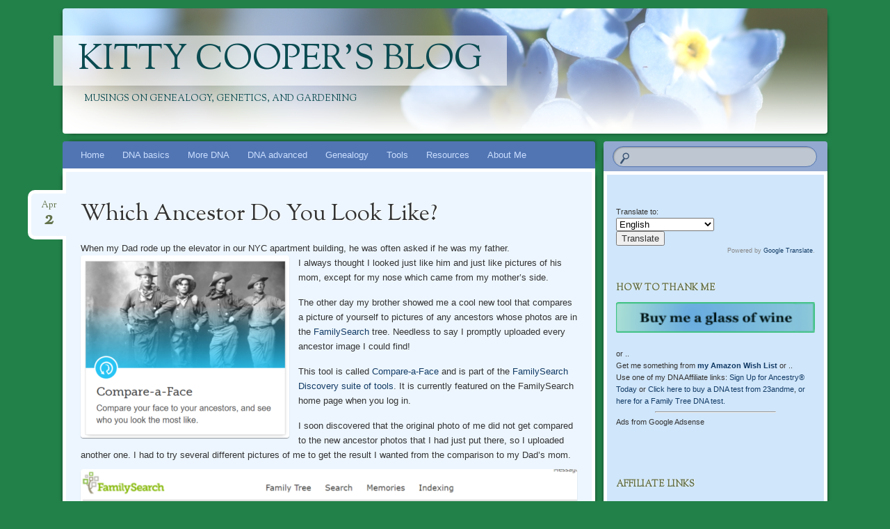

--- FILE ---
content_type: text/html; charset=UTF-8
request_url: https://blog.kittycooper.com/2018/04/which-ancestor-do-you-look-like/
body_size: 42792
content:
<!DOCTYPE html>
<!--[if IE 8]>
<html id="ie8" lang="en-US">
<![endif]-->
<!--[if !(IE 8)]><!-->
<html lang="en-US">
<!--<![endif]-->
<head>
<meta charset="UTF-8" />
<meta name="viewport" content="width=device-width" />
<title>Which Ancestor Do You Look Like? | Kitty Cooper&#039;s Blog</title>
<link rel="profile" href="http://gmpg.org/xfn/11" />
<link rel="pingback" href="https://blog.kittycooper.com/xmlrpc.php" />
<!--[if lt IE 9]>
<script src="https://blog.kittycooper.com/wp-content/themes/bouquet/js/html5.js" type="text/javascript"></script>
<![endif]-->

<meta name='robots' content='max-image-preview:large' />
<link rel='dns-prefetch' href='//fonts.googleapis.com' />
<link rel="alternate" type="application/rss+xml" title="Kitty Cooper&#039;s Blog &raquo; Feed" href="https://blog.kittycooper.com/feed/" />
<link rel="alternate" type="application/rss+xml" title="Kitty Cooper&#039;s Blog &raquo; Comments Feed" href="https://blog.kittycooper.com/comments/feed/" />
<link rel="alternate" type="application/rss+xml" title="Kitty Cooper&#039;s Blog &raquo; Which Ancestor Do You Look Like? Comments Feed" href="https://blog.kittycooper.com/2018/04/which-ancestor-do-you-look-like/feed/" />
<link rel="alternate" title="oEmbed (JSON)" type="application/json+oembed" href="https://blog.kittycooper.com/wp-json/oembed/1.0/embed?url=https%3A%2F%2Fblog.kittycooper.com%2F2018%2F04%2Fwhich-ancestor-do-you-look-like%2F" />
<link rel="alternate" title="oEmbed (XML)" type="text/xml+oembed" href="https://blog.kittycooper.com/wp-json/oembed/1.0/embed?url=https%3A%2F%2Fblog.kittycooper.com%2F2018%2F04%2Fwhich-ancestor-do-you-look-like%2F&#038;format=xml" />
<style id='wp-img-auto-sizes-contain-inline-css' type='text/css'>
img:is([sizes=auto i],[sizes^="auto," i]){contain-intrinsic-size:3000px 1500px}
/*# sourceURL=wp-img-auto-sizes-contain-inline-css */
</style>
<style id='wp-emoji-styles-inline-css' type='text/css'>

	img.wp-smiley, img.emoji {
		display: inline !important;
		border: none !important;
		box-shadow: none !important;
		height: 1em !important;
		width: 1em !important;
		margin: 0 0.07em !important;
		vertical-align: -0.1em !important;
		background: none !important;
		padding: 0 !important;
	}
/*# sourceURL=wp-emoji-styles-inline-css */
</style>
<style id='wp-block-library-inline-css' type='text/css'>
:root{--wp-block-synced-color:#7a00df;--wp-block-synced-color--rgb:122,0,223;--wp-bound-block-color:var(--wp-block-synced-color);--wp-editor-canvas-background:#ddd;--wp-admin-theme-color:#007cba;--wp-admin-theme-color--rgb:0,124,186;--wp-admin-theme-color-darker-10:#006ba1;--wp-admin-theme-color-darker-10--rgb:0,107,160.5;--wp-admin-theme-color-darker-20:#005a87;--wp-admin-theme-color-darker-20--rgb:0,90,135;--wp-admin-border-width-focus:2px}@media (min-resolution:192dpi){:root{--wp-admin-border-width-focus:1.5px}}.wp-element-button{cursor:pointer}:root .has-very-light-gray-background-color{background-color:#eee}:root .has-very-dark-gray-background-color{background-color:#313131}:root .has-very-light-gray-color{color:#eee}:root .has-very-dark-gray-color{color:#313131}:root .has-vivid-green-cyan-to-vivid-cyan-blue-gradient-background{background:linear-gradient(135deg,#00d084,#0693e3)}:root .has-purple-crush-gradient-background{background:linear-gradient(135deg,#34e2e4,#4721fb 50%,#ab1dfe)}:root .has-hazy-dawn-gradient-background{background:linear-gradient(135deg,#faaca8,#dad0ec)}:root .has-subdued-olive-gradient-background{background:linear-gradient(135deg,#fafae1,#67a671)}:root .has-atomic-cream-gradient-background{background:linear-gradient(135deg,#fdd79a,#004a59)}:root .has-nightshade-gradient-background{background:linear-gradient(135deg,#330968,#31cdcf)}:root .has-midnight-gradient-background{background:linear-gradient(135deg,#020381,#2874fc)}:root{--wp--preset--font-size--normal:16px;--wp--preset--font-size--huge:42px}.has-regular-font-size{font-size:1em}.has-larger-font-size{font-size:2.625em}.has-normal-font-size{font-size:var(--wp--preset--font-size--normal)}.has-huge-font-size{font-size:var(--wp--preset--font-size--huge)}.has-text-align-center{text-align:center}.has-text-align-left{text-align:left}.has-text-align-right{text-align:right}.has-fit-text{white-space:nowrap!important}#end-resizable-editor-section{display:none}.aligncenter{clear:both}.items-justified-left{justify-content:flex-start}.items-justified-center{justify-content:center}.items-justified-right{justify-content:flex-end}.items-justified-space-between{justify-content:space-between}.screen-reader-text{border:0;clip-path:inset(50%);height:1px;margin:-1px;overflow:hidden;padding:0;position:absolute;width:1px;word-wrap:normal!important}.screen-reader-text:focus{background-color:#ddd;clip-path:none;color:#444;display:block;font-size:1em;height:auto;left:5px;line-height:normal;padding:15px 23px 14px;text-decoration:none;top:5px;width:auto;z-index:100000}html :where(.has-border-color){border-style:solid}html :where([style*=border-top-color]){border-top-style:solid}html :where([style*=border-right-color]){border-right-style:solid}html :where([style*=border-bottom-color]){border-bottom-style:solid}html :where([style*=border-left-color]){border-left-style:solid}html :where([style*=border-width]){border-style:solid}html :where([style*=border-top-width]){border-top-style:solid}html :where([style*=border-right-width]){border-right-style:solid}html :where([style*=border-bottom-width]){border-bottom-style:solid}html :where([style*=border-left-width]){border-left-style:solid}html :where(img[class*=wp-image-]){height:auto;max-width:100%}:where(figure){margin:0 0 1em}html :where(.is-position-sticky){--wp-admin--admin-bar--position-offset:var(--wp-admin--admin-bar--height,0px)}@media screen and (max-width:600px){html :where(.is-position-sticky){--wp-admin--admin-bar--position-offset:0px}}

/*# sourceURL=wp-block-library-inline-css */
</style><style id='global-styles-inline-css' type='text/css'>
:root{--wp--preset--aspect-ratio--square: 1;--wp--preset--aspect-ratio--4-3: 4/3;--wp--preset--aspect-ratio--3-4: 3/4;--wp--preset--aspect-ratio--3-2: 3/2;--wp--preset--aspect-ratio--2-3: 2/3;--wp--preset--aspect-ratio--16-9: 16/9;--wp--preset--aspect-ratio--9-16: 9/16;--wp--preset--color--black: #000000;--wp--preset--color--cyan-bluish-gray: #abb8c3;--wp--preset--color--white: #ffffff;--wp--preset--color--pale-pink: #f78da7;--wp--preset--color--vivid-red: #cf2e2e;--wp--preset--color--luminous-vivid-orange: #ff6900;--wp--preset--color--luminous-vivid-amber: #fcb900;--wp--preset--color--light-green-cyan: #7bdcb5;--wp--preset--color--vivid-green-cyan: #00d084;--wp--preset--color--pale-cyan-blue: #8ed1fc;--wp--preset--color--vivid-cyan-blue: #0693e3;--wp--preset--color--vivid-purple: #9b51e0;--wp--preset--gradient--vivid-cyan-blue-to-vivid-purple: linear-gradient(135deg,rgb(6,147,227) 0%,rgb(155,81,224) 100%);--wp--preset--gradient--light-green-cyan-to-vivid-green-cyan: linear-gradient(135deg,rgb(122,220,180) 0%,rgb(0,208,130) 100%);--wp--preset--gradient--luminous-vivid-amber-to-luminous-vivid-orange: linear-gradient(135deg,rgb(252,185,0) 0%,rgb(255,105,0) 100%);--wp--preset--gradient--luminous-vivid-orange-to-vivid-red: linear-gradient(135deg,rgb(255,105,0) 0%,rgb(207,46,46) 100%);--wp--preset--gradient--very-light-gray-to-cyan-bluish-gray: linear-gradient(135deg,rgb(238,238,238) 0%,rgb(169,184,195) 100%);--wp--preset--gradient--cool-to-warm-spectrum: linear-gradient(135deg,rgb(74,234,220) 0%,rgb(151,120,209) 20%,rgb(207,42,186) 40%,rgb(238,44,130) 60%,rgb(251,105,98) 80%,rgb(254,248,76) 100%);--wp--preset--gradient--blush-light-purple: linear-gradient(135deg,rgb(255,206,236) 0%,rgb(152,150,240) 100%);--wp--preset--gradient--blush-bordeaux: linear-gradient(135deg,rgb(254,205,165) 0%,rgb(254,45,45) 50%,rgb(107,0,62) 100%);--wp--preset--gradient--luminous-dusk: linear-gradient(135deg,rgb(255,203,112) 0%,rgb(199,81,192) 50%,rgb(65,88,208) 100%);--wp--preset--gradient--pale-ocean: linear-gradient(135deg,rgb(255,245,203) 0%,rgb(182,227,212) 50%,rgb(51,167,181) 100%);--wp--preset--gradient--electric-grass: linear-gradient(135deg,rgb(202,248,128) 0%,rgb(113,206,126) 100%);--wp--preset--gradient--midnight: linear-gradient(135deg,rgb(2,3,129) 0%,rgb(40,116,252) 100%);--wp--preset--font-size--small: 13px;--wp--preset--font-size--medium: 20px;--wp--preset--font-size--large: 36px;--wp--preset--font-size--x-large: 42px;--wp--preset--spacing--20: 0.44rem;--wp--preset--spacing--30: 0.67rem;--wp--preset--spacing--40: 1rem;--wp--preset--spacing--50: 1.5rem;--wp--preset--spacing--60: 2.25rem;--wp--preset--spacing--70: 3.38rem;--wp--preset--spacing--80: 5.06rem;--wp--preset--shadow--natural: 6px 6px 9px rgba(0, 0, 0, 0.2);--wp--preset--shadow--deep: 12px 12px 50px rgba(0, 0, 0, 0.4);--wp--preset--shadow--sharp: 6px 6px 0px rgba(0, 0, 0, 0.2);--wp--preset--shadow--outlined: 6px 6px 0px -3px rgb(255, 255, 255), 6px 6px rgb(0, 0, 0);--wp--preset--shadow--crisp: 6px 6px 0px rgb(0, 0, 0);}:where(.is-layout-flex){gap: 0.5em;}:where(.is-layout-grid){gap: 0.5em;}body .is-layout-flex{display: flex;}.is-layout-flex{flex-wrap: wrap;align-items: center;}.is-layout-flex > :is(*, div){margin: 0;}body .is-layout-grid{display: grid;}.is-layout-grid > :is(*, div){margin: 0;}:where(.wp-block-columns.is-layout-flex){gap: 2em;}:where(.wp-block-columns.is-layout-grid){gap: 2em;}:where(.wp-block-post-template.is-layout-flex){gap: 1.25em;}:where(.wp-block-post-template.is-layout-grid){gap: 1.25em;}.has-black-color{color: var(--wp--preset--color--black) !important;}.has-cyan-bluish-gray-color{color: var(--wp--preset--color--cyan-bluish-gray) !important;}.has-white-color{color: var(--wp--preset--color--white) !important;}.has-pale-pink-color{color: var(--wp--preset--color--pale-pink) !important;}.has-vivid-red-color{color: var(--wp--preset--color--vivid-red) !important;}.has-luminous-vivid-orange-color{color: var(--wp--preset--color--luminous-vivid-orange) !important;}.has-luminous-vivid-amber-color{color: var(--wp--preset--color--luminous-vivid-amber) !important;}.has-light-green-cyan-color{color: var(--wp--preset--color--light-green-cyan) !important;}.has-vivid-green-cyan-color{color: var(--wp--preset--color--vivid-green-cyan) !important;}.has-pale-cyan-blue-color{color: var(--wp--preset--color--pale-cyan-blue) !important;}.has-vivid-cyan-blue-color{color: var(--wp--preset--color--vivid-cyan-blue) !important;}.has-vivid-purple-color{color: var(--wp--preset--color--vivid-purple) !important;}.has-black-background-color{background-color: var(--wp--preset--color--black) !important;}.has-cyan-bluish-gray-background-color{background-color: var(--wp--preset--color--cyan-bluish-gray) !important;}.has-white-background-color{background-color: var(--wp--preset--color--white) !important;}.has-pale-pink-background-color{background-color: var(--wp--preset--color--pale-pink) !important;}.has-vivid-red-background-color{background-color: var(--wp--preset--color--vivid-red) !important;}.has-luminous-vivid-orange-background-color{background-color: var(--wp--preset--color--luminous-vivid-orange) !important;}.has-luminous-vivid-amber-background-color{background-color: var(--wp--preset--color--luminous-vivid-amber) !important;}.has-light-green-cyan-background-color{background-color: var(--wp--preset--color--light-green-cyan) !important;}.has-vivid-green-cyan-background-color{background-color: var(--wp--preset--color--vivid-green-cyan) !important;}.has-pale-cyan-blue-background-color{background-color: var(--wp--preset--color--pale-cyan-blue) !important;}.has-vivid-cyan-blue-background-color{background-color: var(--wp--preset--color--vivid-cyan-blue) !important;}.has-vivid-purple-background-color{background-color: var(--wp--preset--color--vivid-purple) !important;}.has-black-border-color{border-color: var(--wp--preset--color--black) !important;}.has-cyan-bluish-gray-border-color{border-color: var(--wp--preset--color--cyan-bluish-gray) !important;}.has-white-border-color{border-color: var(--wp--preset--color--white) !important;}.has-pale-pink-border-color{border-color: var(--wp--preset--color--pale-pink) !important;}.has-vivid-red-border-color{border-color: var(--wp--preset--color--vivid-red) !important;}.has-luminous-vivid-orange-border-color{border-color: var(--wp--preset--color--luminous-vivid-orange) !important;}.has-luminous-vivid-amber-border-color{border-color: var(--wp--preset--color--luminous-vivid-amber) !important;}.has-light-green-cyan-border-color{border-color: var(--wp--preset--color--light-green-cyan) !important;}.has-vivid-green-cyan-border-color{border-color: var(--wp--preset--color--vivid-green-cyan) !important;}.has-pale-cyan-blue-border-color{border-color: var(--wp--preset--color--pale-cyan-blue) !important;}.has-vivid-cyan-blue-border-color{border-color: var(--wp--preset--color--vivid-cyan-blue) !important;}.has-vivid-purple-border-color{border-color: var(--wp--preset--color--vivid-purple) !important;}.has-vivid-cyan-blue-to-vivid-purple-gradient-background{background: var(--wp--preset--gradient--vivid-cyan-blue-to-vivid-purple) !important;}.has-light-green-cyan-to-vivid-green-cyan-gradient-background{background: var(--wp--preset--gradient--light-green-cyan-to-vivid-green-cyan) !important;}.has-luminous-vivid-amber-to-luminous-vivid-orange-gradient-background{background: var(--wp--preset--gradient--luminous-vivid-amber-to-luminous-vivid-orange) !important;}.has-luminous-vivid-orange-to-vivid-red-gradient-background{background: var(--wp--preset--gradient--luminous-vivid-orange-to-vivid-red) !important;}.has-very-light-gray-to-cyan-bluish-gray-gradient-background{background: var(--wp--preset--gradient--very-light-gray-to-cyan-bluish-gray) !important;}.has-cool-to-warm-spectrum-gradient-background{background: var(--wp--preset--gradient--cool-to-warm-spectrum) !important;}.has-blush-light-purple-gradient-background{background: var(--wp--preset--gradient--blush-light-purple) !important;}.has-blush-bordeaux-gradient-background{background: var(--wp--preset--gradient--blush-bordeaux) !important;}.has-luminous-dusk-gradient-background{background: var(--wp--preset--gradient--luminous-dusk) !important;}.has-pale-ocean-gradient-background{background: var(--wp--preset--gradient--pale-ocean) !important;}.has-electric-grass-gradient-background{background: var(--wp--preset--gradient--electric-grass) !important;}.has-midnight-gradient-background{background: var(--wp--preset--gradient--midnight) !important;}.has-small-font-size{font-size: var(--wp--preset--font-size--small) !important;}.has-medium-font-size{font-size: var(--wp--preset--font-size--medium) !important;}.has-large-font-size{font-size: var(--wp--preset--font-size--large) !important;}.has-x-large-font-size{font-size: var(--wp--preset--font-size--x-large) !important;}
/*# sourceURL=global-styles-inline-css */
</style>

<style id='classic-theme-styles-inline-css' type='text/css'>
/*! This file is auto-generated */
.wp-block-button__link{color:#fff;background-color:#32373c;border-radius:9999px;box-shadow:none;text-decoration:none;padding:calc(.667em + 2px) calc(1.333em + 2px);font-size:1.125em}.wp-block-file__button{background:#32373c;color:#fff;text-decoration:none}
/*# sourceURL=/wp-includes/css/classic-themes.min.css */
</style>
<link rel='stylesheet' id='widgets-on-pages-css' href='https://blog.kittycooper.com/wp-content/plugins/widgets-on-pages/public/css/widgets-on-pages-public.css?ver=1.4.0' type='text/css' media='all' />
<link rel='stylesheet' id='dedo-css-css' href='https://blog.kittycooper.com/wp-content/plugins/delightful-downloads/assets/css/delightful-downloads.min.css?ver=1.6.6' type='text/css' media='all' />
<link rel='stylesheet' id='bouquet-css' href='https://blog.kittycooper.com/wp-content/themes/bouquet/style.css?ver=6.9' type='text/css' media='all' />
<link rel='stylesheet' id='forget-me-not-css' href='https://blog.kittycooper.com/wp-content/themes/bouquet/colors/forget-me-not/forget-me-not.css' type='text/css' media='all' />
<link rel='stylesheet' id='sorts-mill-goudy-css' href='https://fonts.googleapis.com/css?family=Sorts+Mill+Goudy%3A400&#038;ver=6.9' type='text/css' media='all' />
<link rel="https://api.w.org/" href="https://blog.kittycooper.com/wp-json/" /><link rel="alternate" title="JSON" type="application/json" href="https://blog.kittycooper.com/wp-json/wp/v2/posts/5709" /><link rel="EditURI" type="application/rsd+xml" title="RSD" href="https://blog.kittycooper.com/xmlrpc.php?rsd" />
<meta name="generator" content="WordPress 6.9" />
<link rel="canonical" href="https://blog.kittycooper.com/2018/04/which-ancestor-do-you-look-like/" />
<link rel='shortlink' href='https://blog.kittycooper.com/?p=5709' />
	<style type="text/css">
		body {
			background: none;
		}
	</style>
	<style type="text/css">.recentcomments a{display:inline !important;padding:0 !important;margin:0 !important;}</style>	<style type="text/css">
			#site-title a,
		#site-description {
			color: #0b4b51 !important;
		}
		</style>
	<style type="text/css" id="custom-background-css">
body.custom-background { background-color: #228149; }
</style>
	<link rel='stylesheet' id='js-archive-list-css' href='https://blog.kittycooper.com/wp-content/plugins/jquery-archive-list-widget/assets/css/jal.css?ver=6.1.6' type='text/css' media='all' />
</head>

<body class="wp-singular post-template-default single single-post postid-5709 single-format-standard custom-background wp-theme-bouquet">
<div id="page" class="hfeed">
	<header id="branding" role="banner" class="clearfix">
		<a class="header-link" href="https://blog.kittycooper.com/" title="Kitty Cooper&#039;s Blog" rel="home"></a>
		<hgroup>
			<h1 id="site-title"><a href="https://blog.kittycooper.com/" title="Kitty Cooper&#039;s Blog" rel="home">Kitty Cooper&#039;s Blog</a></h1>
			<h2 id="site-description">Musings on Genealogy, Genetics, and Gardening</h2>
		</hgroup>
	</header><!-- #branding -->
<a name="topofpage"></a>
	<div id="main">
		<div id="primary">

			<nav id="access" role="navigation" class="navigation-main clearfix">
				<h1 class="menu-toggle section-heading">Menu</h1>
				<div class="skip-link screen-reader-text"><a href="#content" title="Skip to content">Skip to content</a></div>

				<div class="menu"><ul>
<li ><a href="https://blog.kittycooper.com/">Home</a></li><li class="page_item page-item-184 page_item_has_children"><a href="https://blog.kittycooper.com/dna-basics/">DNA basics</a>
<ul class='children'>
	<li class="page_item page-item-11"><a href="https://blog.kittycooper.com/dna-basics/dna-testing/">DNA testing comparisons</a></li>
	<li class="page_item page-item-8403"><a href="https://blog.kittycooper.com/tag/ancestry-compostion/">Ethnicity from DNA</a></li>
	<li class="page_item page-item-2862 page_item_has_children"><a href="https://blog.kittycooper.com/2015/03/using-your-dna-test-results-the-basics-for-genealogists/">Using DNA testing for Genealogists</a>
	<ul class='children'>
		<li class="page_item page-item-3661"><a href="http://blog.kittycooper.com/2014/09/the-worry-about-dna-privacy-and-gedmatch/">DNA privacy</a></li>
		<li class="page_item page-item-7211"><a href="https://blog.kittycooper.com/tag/dna-success-stories/">DNA success stories</a></li>
		<li class="page_item page-item-2366"><a href="http://blog.kittycooper.com/2013/01/finding-distant-relatives-with-autosomal-dna-testing/">Finding Family with your DNA Test</a></li>
		<li class="page_item page-item-8554"><a href="https://blog.kittycooper.com/2020/05/who-is-my-great-great-grandfathers-daddy-a-thrulines-experiment/">When great great grandaddy is not who you thought</a></li>
	</ul>
</li>
	<li class="page_item page-item-7366 page_item_has_children"><a href="https://blog.kittycooper.com/tag/ancestry-com-2/">Ancestry.com Trees</a>
	<ul class='children'>
		<li class="page_item page-item-7952"><a href="https://blog.kittycooper.com/2019/11/clicking-over-from-dna-ancestor-hints/">Adding to your tree from your DNA matches</a></li>
		<li class="page_item page-item-6141"><a href="http://blog.kittycooper.com/2017/05/getting-a-simple-text-pedigree-from-ancestry-com/">Make a Text Pedigree from Ancestry Tree</a></li>
		<li class="page_item page-item-6800"><a href="https://blog.kittycooper.com/2019/03/ancestry-improves-the-potential-parent-box/">Ancestry&#8217;s Potential Parent Box</a></li>
	</ul>
</li>
	<li class="page_item page-item-4377 page_item_has_children"><a href="http://blog.kittycooper.com/tag/ancestrydna/">Ancestry.com DNA</a>
	<ul class='children'>
		<li class="page_item page-item-9294"><a href="https://blog.kittycooper.com/2023/04/make-ancestry-find-the-relationship/">Make Ancestry Find the Relationship</a></li>
		<li class="page_item page-item-7368"><a href="https://blog.kittycooper.com/2019/07/using-the-new-ancestry-dna-match-features/">Using Ancestry DNA Match Lists</a></li>
		<li class="page_item page-item-6802 page_item_has_children"><a href="https://blog.kittycooper.com/2019/03/ancestrys-new-dna-feature-thrulines/">Ancestry&#8217;s ThruLines</a>
		<ul class='children'>
			<li class="page_item page-item-8106"><a href="https://blog.kittycooper.com/2020/05/who-is-my-great-great-grandfathers-daddy-a-thrulines-experiment/">A ThruLines Experiment</a></li>
		</ul>
</li>
		<li class="page_item page-item-5916"><a href="http://blog.kittycooper.com/2017/11/how-to-get-your-ancestry-match-to-respond/">Getting your match to respond</a></li>
		<li class="page_item page-item-5230"><a href="http://blog.kittycooper.com/2017/07/using-ancestry-dna-hints-to-prove-and-disprove-ancestors/">Using Ancestry&#8217;s DNA hints</a></li>
		<li class="page_item page-item-5675"><a href="https://blog.kittycooper.com/2020/01/how-to-share-ancestry-dna-results/">Share AncestryDNA Results</a></li>
	</ul>
</li>
	<li class="page_item page-item-6804 page_item_has_children"><a href="https://blog.kittycooper.com/tag/myheritage/">MyHeritage DNA</a>
	<ul class='children'>
		<li class="page_item page-item-6806"><a href="https://blog.kittycooper.com/2018/04/myheritage-dna-matching-excellent-enhancements/">MyHeritage DNA matching</a></li>
		<li class="page_item page-item-6808"><a href="https://blog.kittycooper.com/2019/02/myheritages-theory-of-family-relativity/">MyHeritage Theory of Family Relativity</a></li>
	</ul>
</li>
	<li class="page_item page-item-458 page_item_has_children"><a href="https://blog.kittycooper.com/tag/23andme/">23andme Basics &#8211; many posts</a>
	<ul class='children'>
		<li class="page_item page-item-7401"><a href="https://blog.kittycooper.com/2019/06/23andme-basics-and-an-update/">23andme Basics</a></li>
		<li class="page_item page-item-7403"><a href="https://blog.kittycooper.com/2019/01/finding-cousins-at-23andme/">Finding cousins at 23andme</a></li>
		<li class="page_item page-item-7593"><a href="https://blog.kittycooper.com/2016/12/ancestry-composition-numbers-by-segment-at-23andme-com/">23andme ethnicity by segment</a></li>
		<li class="page_item page-item-8104"><a href="https://blog.kittycooper.com/2020/05/the-23andme-family-tree-built-from-dna/">23andme Family Tree from DNA</a></li>
	</ul>
</li>
	<li class="page_item page-item-1146"><a href="https://blog.kittycooper.com/dna-basics/family-tree-dna-basics/">Family Tree DNA family finder basics</a></li>
	<li class="page_item page-item-804"><a href="https://blog.kittycooper.com/dna-basics/newbie-faq/">DNA Newbie FAQ</a></li>
</ul>
</li>
<li class="page_item page-item-7306 page_item_has_children"><a href="https://blog.kittycooper.com/more-dna/">More DNA</a>
<ul class='children'>
	<li class="page_item page-item-5144 page_item_has_children"><a href="https://blog.kittycooper.com/more-dna/help-for-adoptees/">Help for Adoptees</a>
	<ul class='children'>
		<li class="page_item page-item-6188"><a href="http://blog.kittycooper.com/tag/adoption-success-stories/">Adoption Success Stories</a></li>
		<li class="page_item page-item-6525 page_item_has_children"><a href="https://blog.kittycooper.com/2018/10/collecting-family-trees-with-automation/">Collecting Trees with Automation</a>
		<ul class='children'>
			<li class="page_item page-item-5146"><a href="http://blog.kittycooper.com/2017/09/solving-unknown-parentage-cases-with-dna/">Using GWorks: comparing trees</a></li>
			<li class="page_item page-item-6433"><a href="https://blog.kittycooper.com/2018/08/eliminating-the-dna-matches-from-one-side/">Using just half your matches in GWorks</a></li>
			<li class="page_item page-item-7350"><a href="https://blog.kittycooper.com/2019/04/dna2tree-build-trees-from-dna-matches/">DNA2tree: find the Common Ancestors</a></li>
		</ul>
</li>
		<li class="page_item page-item-7105"><a href="https://blog.kittycooper.com/2018/04/how-to-find-a-killer-using-dna-and-genealogy">Golden State Killer Methodology</a></li>
		<li class="page_item page-item-8656"><a href="https://blog.kittycooper.com/2021/01/can-y-dna-solve-an-unknown-parentage-case">Using Y DNA for unknown parentage</a></li>
		<li class="page_item page-item-8110"><a href="https://blog.kittycooper.com/2020/04/when-the-found-father-needs-help-understanding-the-dna-results/">When the Found Father Needs Help Understanding the DNA</a></li>
	</ul>
</li>
	<li class="page_item page-item-6794 page_item_has_children"><a href="https://blog.kittycooper.com/tag/clustering/">Clustering</a>
	<ul class='children'>
		<li class="page_item page-item-6798"><a href="https://blog.kittycooper.com/2018/12/more-automated-dna-match-clustering/">Clustering via DNAgedcom</a></li>
		<li class="page_item page-item-6796"><a href="https://blog.kittycooper.com/2018/12/automatic-clustering-from-genetic-affairs/">Clustering with Genetic Affairs</a></li>
		<li class="page_item page-item-6998"><a href="https://blog.kittycooper.com/2019/05/more-clustering-tools/">More clustering tools</a></li>
		<li class="page_item page-item-8112"><a href="https://blog.kittycooper.com/2020/03/automated-tree-building-with-genetic-affairs/">Clustering with Tree Building at Genetic Affairs</a></li>
	</ul>
</li>
	<li class="page_item page-item-4364 page_item_has_children"><a href="http://blog.kittycooper.com/2016/08/how-to-tell-the-relationship-from-the-shared-dna/">How to tell the relationship from the shared DNA</a>
	<ul class='children'>
		<li class="page_item page-item-4374"><a href="http://blog.kittycooper.com/2016/04/full-versus-half-sibling-dna-matches/">Full Versus Half Siblings</a></li>
		<li class="page_item page-item-7701"><a href="https://blog.kittycooper.com/2019/10/why-dont-we-share-more-dna-with-a-sibling/">Why Don&#8217;t We Share More DNA with a Sibling</a></li>
		<li class="page_item page-item-5416"><a href="http://blog.kittycooper.com/2015/08/size-matters-for-matching-dna-segments/">Segment Size is Important</a></li>
	</ul>
</li>
	<li class="page_item page-item-5232 page_item_has_children"><a href="http://blog.kittycooper.com/2016/08/michelles-ancestrydna-tips/">More AncestryDNA tips</a>
	<ul class='children'>
		<li class="page_item page-item-7722"><a href="https://blog.kittycooper.com/2019/11/clicking-over-from-dna-ancestor-hints/">Clicking Over from Ancestry DNA Hints</a></li>
		<li class="page_item page-item-6135"><a href="http://blog.kittycooper.com/2016/11/an-elusive-2nd-cousin-match-at-ancestry-dna/">Figuring out an Ancestry cousin match</a></li>
		<li class="page_item page-item-7308"><a href="https://blog.kittycooper.com/2019/07/using-the-new-ancestry-dna-match-features/">Using Ancestry DNA Match Features</a></li>
		<li class="page_item page-item-5251"><a href="http://blog.kittycooper.com/2015/09/please-upload-your-ancestry-raw-data-to-a-site-with-a-chromosome-browser/">Upload Ancestry DNA results to GEDmatch</a></li>
		<li class="page_item page-item-8108"><a href="https://blog.kittycooper.com/2020/04/new-ancestry-dna-feature-connecting-matches-to-your-tree/">Connecting Ancestry DNA Matches to your Tree</a></li>
		<li class="page_item page-item-4407"><a href="http://blog.kittycooper.com/2014/10/free-transfer-of-dna-data-from-ancestry-to-family-tree-dna/">Copy Ancestry DNA data to ftDNA</a></li>
	</ul>
</li>
	<li class="page_item page-item-3575 page_item_has_children"><a href="http://blog.kittycooper.com/2014/01/what-does-shared-x-dna-really-mean">Matches on the X</a>
	<ul class='children'>
		<li class="page_item page-item-4366"><a href="http://blog.kittycooper.com/2015/08/help-me-collect-x-chromosome-data/">Contribute Your X data</a></li>
		<li class="page_item page-item-4368"><a href="http://blog.kittycooper.com/2014/03/how-can-the-x-chromosome-help-with-maternal-versus-paternal/">Using X for paternal versus maternal</a></li>
	</ul>
</li>
	<li class="page_item page-item-3074"><a href="http://blog.kittycooper.com/2014/10/when-is-a-dna-segment-match-a-real-match-ibd-or-ibs-or-ibc/">False matches</a></li>
	<li class="page_item page-item-7302 page_item_has_children"><a href="https://blog.kittycooper.com/2019/06/why-y/">The Y chromosome</a>
	<ul class='children'>
		<li class="page_item page-item-7304"><a href="https://blog.kittycooper.com/tag/y-chromosome/">More Y posts</a></li>
	</ul>
</li>
	<li class="page_item page-item-8623"><a href="https://blog.kittycooper.com/tag/canine-dna/">Canine DNA testing</a></li>
</ul>
</li>
<li class="page_item page-item-4654 page_item_has_children"><a href="https://blog.kittycooper.com/dna-advanced/">DNA advanced</a>
<ul class='children'>
	<li class="page_item page-item-3657 page_item_has_children"><a href="http://blog.kittycooper.com/2015/05/new-dna-relationship-statistics-from-blaine-bettinger/">DNA Relationships by the Numbers</a>
	<ul class='children'>
		<li class="page_item page-item-7352"><a href="https://blog.kittycooper.com/tag/unusual-relationship/">Unusual Relationships</a></li>
		<li class="page_item page-item-5317"><a href="https://blog.kittycooper.com/2017/09/the-25-relationship-a-first-look-at-the-data/">Half Sibling or Nibling?  25% relationships</a></li>
		<li class="page_item page-item-7286"><a href="http://blog.kittycooper.com/2014/03/how-can-the-x-chromosome-help-with-maternal-versus-paternal/">Sisters with the Same Dad Share a Full X</a></li>
		<li class="page_item page-item-7439"><a href="https://blog.kittycooper.com/2018/07/when-the-dna-says-your-parents-are-related/">When the Parents are Related</a></li>
	</ul>
</li>
	<li class="page_item page-item-7582"><a href="https://blog.kittycooper.com/2019/10/automation-to-find-the-common-ancestors-in-the-trees-of-your-dna-matches/">Finding common ancestors with automation</a></li>
	<li class="page_item page-item-6784 page_item_has_children"><a href="https://blog.kittycooper.com/tag/gedmatch/">GEDmatch</a>
	<ul class='children'>
		<li class="page_item page-item-6786"><a href="https://blog.kittycooper.com/2021/02/a-really-basic-approach-to-using-gedmatch/">GEDmatch Basics</a></li>
		<li class="page_item page-item-6788"><a href="https://blog.kittycooper.com/2019/03/the-beta-one-to-many-tool-genesis-basics-ii/">GEDmatch Beta One-to-Many</a></li>
		<li class="page_item page-item-6790"><a href="https://blog.kittycooper.com/2018/08/new-compact-chromosome-browser-on-gedmatchs-genesis/">The Compact Segment Mapper</a></li>
		<li class="page_item page-item-6164"><a href="https://blog.kittycooper.com/2018/07/when-the-dna-says-your-parents-are-related/">Are Your Parents Related Tool</a></li>
		<li class="page_item page-item-6823"><a href="https://blog.kittycooper.com/2019/04/make-a-combined-dna-kit-for-yourself/">Combining DNA kits at GEDmatch</a></li>
		<li class="page_item page-item-5119"><a href="http://blog.kittycooper.com/2017/03/gedmatch-tag-groups-plus-new-one-to-many/">Gedmatch Tag Groups</a></li>
		<li class="page_item page-item-5988"><a href="http://blog.kittycooper.com/2015/04/using-the-gedcom-capabilites-at-gedmatch-com/">Using the GEDCOMs at GEDmatch</a></li>
	</ul>
</li>
	<li class="page_item page-item-3065"><a href="http://blog.kittycooper.com/2015/02/triangulation-proving-a-common-ancestor/">DNA Triangulation</a></li>
	<li class="page_item page-item-5242 page_item_has_children"><a href="https://blog.kittycooper.com/tag/ashkenazi-dna/">Ashkenazi DNA</a>
	<ul class='children'>
		<li class="page_item page-item-5244"><a href="http://blog.kittycooper.com/2017/02/endogamy-and-dna/">Endogamy and DNA</a></li>
		<li class="page_item page-item-5246"><a href="https://larasgenealogy.blogspot.com/2017/03/endogamy-in-practice-updated.html#new_tab">Lara&#8217;s Endogamy Numbers</a></li>
	</ul>
</li>
	<li class="page_item page-item-4379 page_item_has_children"><a href="http://blog.kittycooper.com/tag/gedmatch/">Old GEDmatch posts</a>
	<ul class='children'>
		<li class="page_item page-item-6792"><a href="https://blog.kittycooper.com/2018/12/time-to-move-to-genesis">Moving from GEDmatch to GENESIS</a></li>
		<li class="page_item page-item-5984"><a href="https://blog.kittycooper.com/2021/02/a-really-basic-approach-to-using-gedmatch/">GEDmatch Basics</a></li>
		<li class="page_item page-item-5990"><a href="http://blog.kittycooper.com/2015/04/a-video-on-gedmatch-basics-from-angie-bush/">GEDmatch Basics video</a></li>
		<li class="page_item page-item-5117"><a href="http://blog.kittycooper.com/2016/06/gedmatch-tools-2016/">GEDmatch tools and column headings</a></li>
		<li class="page_item page-item-5121"><a href="http://blog.kittycooper.com/2016/09/taking-it-to-the-next-level-dna-spreadsheets/">GEDmatch to Master Spreadsheet</a></li>
		<li class="page_item page-item-5992"><a href="http://blog.kittycooper.com/2014/10/new-utilities-at-gedmatch-tier-1-for-paid-members/">Tier1 Utilities at GEDmatch</a></li>
		<li class="page_item page-item-5986"><a href="https://blog.kittycooper.com/tag/genesis/">GENESIS: the new GEDmatch</a></li>
		<li class="page_item page-item-5994"><a href="http://blog.kittycooper.com/2014/09/the-worry-about-dna-privacy-and-gedmatch/">GEDmatch Privacy</a></li>
	</ul>
</li>
	<li class="page_item page-item-8543"><a href="https://blog.kittycooper.com/2018/06/can-dna-tell-me-my-mutts-ancestral-breeds/">Testing Pet DNA</a></li>
</ul>
</li>
<li class="page_item page-item-20 page_item_has_children"><a href="https://blog.kittycooper.com/genealogy/">Genealogy</a>
<ul class='children'>
	<li class="page_item page-item-3363"><a href="http://blog.kittycooper.com/2015/09/using-an-ahnentafel-and-the-dnarboretum-tool/">Ahnentafels</a></li>
	<li class="page_item page-item-406"><a href="https://blog.kittycooper.com/genealogy/index-to-new-york-city-vital-records/">Index to New York City Vital Records</a></li>
	<li class="page_item page-item-8677 page_item_has_children"><a href="https://blog.kittycooper.com/2014/05/how-many-ancestors-did-i-have-1000-years-ago/">How Many Ancestors?</a>
	<ul class='children'>
		<li class="page_item page-item-8681"><a href="https://blog.kittycooper.com/2014/02/pedigree-collapse-or-the-family-braid/">Pedigree Collapse</a></li>
		<li class="page_item page-item-8679"><a href="https://blog.kittycooper.com/2014/08/how-many-ancestors-do-we-all-really-have/">Video Explaining How Many Ancestors</a></li>
	</ul>
</li>
	<li class="page_item page-item-8379 page_item_has_children"><a href="https://blog.kittycooper.com/genealogy/german-jewish-research/">German Jewish Research</a>
	<ul class='children'>
		<li class="page_item page-item-8424"><a href="https://www.jewishgen.org/gersig/">German Jewish Special Interest Group</a></li>
		<li class="page_item page-item-8426"><a href="https://www.lbi.org/">The Leo Baeck Institute</a></li>
		<li class="page_item page-item-8448"><a href="https://www.alemannia-judaica.de/index.htm">Alemannia Judaica</a></li>
		<li class="page_item page-item-8381"><a href="https://blog.kittycooper.com/2019/05/my-grandfathers-letter/">My Grandfather&#8217;s Letter on Leaving Germany</a></li>
	</ul>
</li>
	<li class="page_item page-item-1339 page_item_has_children"><a href="https://blog.kittycooper.com/genealogy/norwegian-genealogy/">Norwegian Genealogy</a>
	<ul class='children'>
		<li class="page_item page-item-5163"><a href="http://www.norwaydna.no/gedcoms-and-genealogy/norwegian-names-en/norwegian-names-in-genealogy-software-en/#new_tab">How to put Norwegian Names in your Family Tree</a></li>
		<li class="page_item page-item-3572"><a href="https://www.digitalarkivet.no/en/#new_tab">Norwegian Digital Archives</a></li>
		<li class="page_item page-item-6758"><a href="https://blog.kittycooper.com/wp-content/uploads/delightful-downloads/2014/12/Reading-the-Churchbooks.pdf">Dick Larkin&#8217;s Guide to Reading Norwegian Churchbooks</a></li>
		<li class="page_item page-item-5600 page_item_has_children"><a href="http://blog.kittycooper.com/2017/10/finding-your-immigrant-ancestor-in-norway/">Finding your immigrant ancestor in Norway</a>
		<ul class='children'>
			<li class="page_item page-item-7109"><a href="https://blog.kittycooper.com/2019/03/finding-matilda/">Finding Matilda</a></li>
		</ul>
</li>
		<li class="page_item page-item-3504"><a href="http://blog.kittycooper.com/2014/04/translating-farm-books-using-a-norwegian-ocr-program/">online Norwegian OCR</a></li>
		<li class="page_item page-item-4480"><a href="http://www.dokpro.uio.no/rygh_ng/rygh_form.html">Farm Name Lookup (O. Rhyg form)</a></li>
		<li class="page_item page-item-1003"><a href="https://blog.kittycooper.com/genealogy/norwegian-genealogy/typing-scandinavian-characters/">Typing Scandinavian Characters</a></li>
		<li class="page_item page-item-1639"><a href="https://blog.kittycooper.com/genealogy/norwegian-genealogy/converting-norwegian-dates/">Converting Norwegian Dates</a></li>
	</ul>
</li>
	<li class="page_item page-item-2423 page_item_has_children"><a href="http://blog.kittycooper.com/2014/06/the-advantages-of-working-with-a-one-world-tree/">One World Trees</a>
	<ul class='children'>
		<li class="page_item page-item-5004"><a href="http://blog.kittycooper.com/2017/03/keeping-your-multiple-trees-updated/">Keeping multiple trees updated</a></li>
		<li class="page_item page-item-6996"><a href="https://blog.kittycooper.com/2019/04/preserving-your-family-history-on-a-world-tree/">The World Trees and GEDcoms 2019</a></li>
	</ul>
</li>
</ul>
</li>
<li class="page_item page-item-612 page_item_has_children"><a href="https://blog.kittycooper.com/tools/">Tools</a>
<ul class='children'>
	<li class="page_item page-item-3358 page_item_has_children"><a href="https://blog.kittycooper.com/tools/my-graphing-or-mapping-tools/">Tools I have written</a>
	<ul class='children'>
		<li class="page_item page-item-4574 page_item_has_children"><a href="http://blog.kittycooper.com/2016/10/text-to-gedcom-using-ahnen2ged/">Ahnen2GED, Ahnentafel to GEDcom converter</a>
		<ul class='children'>
			<li class="page_item page-item-7250"><a href="https://blog.kittycooper.com/2019/08/creating-a-gedcom-from-a-text-file">Latest version of Ahnentafel list to GEDCOM converter</a></li>
		</ul>
</li>
		<li class="page_item page-item-6421"><a href="https://blog.kittycooper.com/2018/08/eliminating-the-dna-matches-from-one-side/">CSV slicer (half the matches for GWorks)</a></li>
		<li class="page_item page-item-607"><a href="https://blog.kittycooper.com/tools/my-graphing-or-mapping-tools/segment-mapper/">Overlapping Segment Mapper</a></li>
		<li class="page_item page-item-484"><a href="https://blog.kittycooper.com/tools/my-graphing-or-mapping-tools/chromosome-mapper/">Ancestor Chromosome Mapper</a></li>
		<li class="page_item page-item-764"><a href="https://blog.kittycooper.com/tools/my-graphing-or-mapping-tools/one-chromosome-mapper/">One Chromosome Mapper</a></li>
	</ul>
</li>
	<li class="page_item page-item-509 page_item_has_children"><a href="http://blog.kittycooper.com/2012/11/making-a-spreadsheet-of-your-dna-matches/">Making a matches spreadsheet</a>
	<ul class='children'>
		<li class="page_item page-item-3393"><a href="http://blog.kittycooper.com/2014/01/organizing-your-autosomal-dna-information-with-a-spreadsheet/">Jim Bartlett on spreadsheets</a></li>
		<li class="page_item page-item-528"><a href="https://blog.kittycooper.com/tools/making-a-matches-spreadsheet/making-a-csv-file/">Making a CSV file</a></li>
	</ul>
</li>
	<li class="page_item page-item-3324"><a href="http://blog.kittycooper.com/2013/12/finding-common-ancestors-with-automation-compare-gedcoms-or-use-a-one-world-tree/">Comparing GEDcoms</a></li>
</ul>
</li>
<li class="page_item page-item-1508 page_item_has_children"><a href="https://blog.kittycooper.com/other-blogs-and-resources/">Resources</a>
<ul class='children'>
	<li class="page_item page-item-4523"><a href="https://blog.kittycooper.com/other-blogs-and-resources/dna-blogs/">DNA blogs</a></li>
	<li class="page_item page-item-57 page_item_has_children"><a href="https://blog.kittycooper.com/other-blogs-and-resources/populations/">Populations</a>
	<ul class='children'>
		<li class="page_item page-item-63"><a href="http://www.khazaria.com/genetics/abstracts.html">Jewish DNA</a></li>
		<li class="page_item page-item-60"><a href="http://www.khazaria.com/genetics/norwegians.html">Norwegians</a></li>
	</ul>
</li>
	<li class="page_item page-item-373"><a href="https://blog.kittycooper.com/other-blogs-and-resources/downloads/">Downloads</a></li>
</ul>
</li>
<li class="page_item page-item-131 page_item_has_children"><a href="https://blog.kittycooper.com/about-me/">About Me</a>
<ul class='children'>
	<li class="page_item page-item-876"><a href="https://blog.kittycooper.com/about-me/contact-me/">Contact Me</a></li>
	<li class="page_item page-item-3365 page_item_has_children"><a href="https://blog.kittycooper.com/about-me/my-family-history/">My family history</a>
	<ul class='children'>
		<li class="page_item page-item-123"><a href="http://kittymunson.com/MunsonThanhauserFanCharts.htm">Fan Charts</a></li>
		<li class="page_item page-item-22"><a href="https://blog.kittycooper.com/about-me/my-family-history/munson-genealogy/">Munson Genealogy</a></li>
		<li class="page_item page-item-24"><a href="http://kittymunson.com/Thannhauser/">Thannhauser Genealogy</a></li>
		<li class="page_item page-item-244"><a href="https://blog.kittycooper.com/about-me/my-family-history/our-geni-family-tree/">Our GENI family tree</a></li>
	</ul>
</li>
	<li class="page_item page-item-4"><a href="https://blog.kittycooper.com/about-me/why-a-blog/">Why a blog?</a></li>
	<li class="page_item page-item-2504"><a href="https://blog.kittycooper.com/about-me/consulting/">Consulting</a></li>
	<li class="page_item page-item-2515"><a href="https://blog.kittycooper.com/about-me/presentations/">Presentations</a></li>
	<li class="page_item page-item-17 page_item_has_children"><a href="https://blog.kittycooper.com/about-me/our-dna-test-results/">Our DNA test results</a>
	<ul class='children'>
		<li class="page_item page-item-37"><a href="https://blog.kittycooper.com/about-me/our-dna-test-results/autosomal-dna-picture/">Our Autosomal images</a></li>
	</ul>
</li>
	<li class="page_item page-item-2062"><a href="https://blog.kittycooper.com/about-me/subscribe/">Subscribe</a></li>
</ul>
</li>
</ul></div>
			</nav><!-- #access -->
	<div id="content-wrapper">
		<div id="content" role="main">

		
			
<article id="post-5709" class="post-5709 post type-post status-publish format-standard hentry category-apps category-genealogy tag-family-photos tag-familysearch">
	<header class="entry-header">
		<h1 class="entry-title">Which Ancestor Do You Look Like?</h1>
		<div class="entry-date"><a href="https://blog.kittycooper.com/2018/04/which-ancestor-do-you-look-like/" title="April 2, 2018" rel="bookmark">Apr<b>2</b></a></div>
	</header><!-- .entry-header -->

	<div class="entry-content">
		<p>When my Dad rode up the elevator in our NYC apartment building, he was often asked if he was my father.<br />
<a href="https://www.familysearch.org/discovery/compare"><img fetchpriority="high" decoding="async" class="alignleft wp-image-5710 size-medium" src="http://blog.kittycooper.com/wp-content/uploads/2018/04/compareFace-300x262.png" alt="" width="300" height="262" srcset="https://blog.kittycooper.com/wp-content/uploads/2018/04/compareFace-300x262.png 300w, https://blog.kittycooper.com/wp-content/uploads/2018/04/compareFace.png 491w" sizes="(max-width: 300px) 100vw, 300px" /></a>I always thought I looked just like him and just like pictures of his mom, except for my nose which came from my mother&#8217;s side.</p>
<p>The other day my brother showed me a cool new tool that compares a picture of yourself to pictures of any ancestors whose photos are in the <a href="https://www.familysearch.org/">FamilySearch</a> tree. Needless to say I promptly uploaded every ancestor image I could find!</p>
<p>This tool is called <a href="https://www.familysearch.org/discovery/compare">Compare-a-Face</a> and is part of the <a href="https://www.familysearch.org/discovery/">FamilySearch Discovery suite of tools</a>. It is currently featured on the FamilySearch home page when you log in.</p>
<p>I soon discovered that the original photo of me did not get compared to the new ancestor photos that I had just put there, so I uploaded another one. I had to try several different pictures of me to get the result I wanted from the comparison to my Dad&#8217;s mom.<br />
<a href="http://blog.kittycooper.com/wp-content/uploads/2018/04/Kitty48annaLee.png"><img decoding="async" class="aligncenter size-large wp-image-5712" src="http://blog.kittycooper.com/wp-content/uploads/2018/04/Kitty48annaLee-1024x670.png" alt="" width="714" height="467" vspace="10" srcset="https://blog.kittycooper.com/wp-content/uploads/2018/04/Kitty48annaLee-1024x670.png 1024w, https://blog.kittycooper.com/wp-content/uploads/2018/04/Kitty48annaLee-300x196.png 300w, https://blog.kittycooper.com/wp-content/uploads/2018/04/Kitty48annaLee-768x502.png 768w, https://blog.kittycooper.com/wp-content/uploads/2018/04/Kitty48annaLee.png 1248w" sizes="(max-width: 714px) 100vw, 714px" /></a><br />
Notice that the images are shown in order of how like you they are: the best on the left to least on the right. You click on any little image at the top to get it front and center with a percentage of simularity.</p>
<p><span id="more-5709"></span></p>
<p><a href="http://blog.kittycooper.com/wp-content/uploads/2018/04/JacobLikeMe.png"><img decoding="async" class="alignleft size-medium wp-image-5714" src="http://blog.kittycooper.com/wp-content/uploads/2018/04/JacobLikeMe-300x229.png" alt="" width="300" height="229" srcset="https://blog.kittycooper.com/wp-content/uploads/2018/04/JacobLikeMe-300x229.png 300w, https://blog.kittycooper.com/wp-content/uploads/2018/04/JacobLikeMe.png 654w" sizes="(max-width: 300px) 100vw, 300px" /></a></p>
<p>&nbsp;</p>
<p>There were significant variations from photo to photo. I was surprised to share looks with anyone on my mother&#8217;s side at all. I really do not see where the 10% I have in common with Jacob is. But no ancestor got less than 10% so I am dubious.</p>
<p>However I liked the 17% that I got with my incredibly beautiful maternal grandmother. The nose?<br />
<a href="http://blog.kittycooper.com/wp-content/uploads/2018/04/FannyLikeMe.png"><img loading="lazy" decoding="async" class="aligncenter size-full wp-image-5716" src="http://blog.kittycooper.com/wp-content/uploads/2018/04/FannyLikeMe.png" alt="" width="659" height="500" srcset="https://blog.kittycooper.com/wp-content/uploads/2018/04/FannyLikeMe.png 659w, https://blog.kittycooper.com/wp-content/uploads/2018/04/FannyLikeMe-300x228.png 300w" sizes="auto, (max-width: 659px) 100vw, 659px" /></a></p>
<p><a href="http://blog.kittycooper.com/wp-content/uploads/2018/04/AnnaLooks.png"><img loading="lazy" decoding="async" class="alignleft wp-image-5717" src="http://blog.kittycooper.com/wp-content/uploads/2018/04/AnnaLooks-300x225.png" alt="" width="450" height="337" srcset="https://blog.kittycooper.com/wp-content/uploads/2018/04/AnnaLooks-300x225.png 300w, https://blog.kittycooper.com/wp-content/uploads/2018/04/AnnaLooks.png 678w" sizes="auto, (max-width: 450px) 100vw, 450px" /></a></p>
<p>&nbsp;</p>
<p>&nbsp;</p>
<p>I have always said that I have my great great grandmother Anna Knutsdatter&#8217;s eyes. She is the one who looks a bit Amerindian to me, and may be the source of our Finnish and North Artic DNA.</p>
<p>As you can see this was a wonderful way to while away an afternoon!</p>
			</div><!-- .entry-content -->

	<footer class="entry-meta">
		This entry was posted on April 2, 2018, in <a href="https://blog.kittycooper.com/category/genealogy/apps/" rel="category tag">Apps</a>, <a href="https://blog.kittycooper.com/category/genealogy/" rel="category tag">Genealogy</a> and tagged <a href="https://blog.kittycooper.com/tag/family-photos/" rel="tag">family photos</a>, <a href="https://blog.kittycooper.com/tag/familysearch/" rel="tag">familysearch</a>. Bookmark the <a href="https://blog.kittycooper.com/2018/04/which-ancestor-do-you-look-like/" title="Permalink to Which Ancestor Do You Look Like?" rel="bookmark">permalink</a>.					<span class="comments-link"><a href="https://blog.kittycooper.com/2018/04/which-ancestor-do-you-look-like/#comments">7 Comments</a></span>
					</footer><!-- #entry-meta -->
</article><!-- #post-## -->
				<nav id="nav-below">
		<h1 class="assistive-text section-heading">Post navigation</h1>

	
		<div class="nav-previous"><a href="https://blog.kittycooper.com/2018/03/this-is-your-life-dd-carol/" rel="prev"><span class="meta-nav">&larr;</span> This is your life DD Carol!</a></div>		<div class="nav-next"><a href="https://blog.kittycooper.com/2018/04/myheritage-dna-matching-excellent-enhancements/" rel="next">MyHeritage DNA Matching:  Excellent Enhancements <span class="meta-nav">&rarr;</span></a></div>
	
	</nav><!-- #nav-below -->
	
			
<div id="comments">

			<h2 id="comments-title">
			7 thoughts on &ldquo;<span>Which Ancestor Do You Look Like?</span>&rdquo;		</h2>
		<a href="#end-comments">Click here to add your thoughts at the end of the comments</a>
		
		<ol class="commentlist">
				<li class="comment even thread-even depth-1" id="li-comment-482896">
		<article id="comment-482896" class="comment">
			<footer>
				<div class="comment-author vcard">
					<img alt='' src='https://secure.gravatar.com/avatar/2d64ae3c3ccf5bd040345baaa1eeb57cd0b3230a572af9decd70b549b29626b8?s=40&#038;d=identicon&#038;r=g' srcset='https://secure.gravatar.com/avatar/2d64ae3c3ccf5bd040345baaa1eeb57cd0b3230a572af9decd70b549b29626b8?s=80&#038;d=identicon&#038;r=g 2x' class='avatar avatar-40 photo' height='40' width='40' loading='lazy' decoding='async'/>					<cite class="fn">Cecilia Lowenthal</cite> <span class="says">says:</span>				</div><!-- .comment-author .vcard -->
				
				<div class="comment-meta commentmetadata">
					<a href="https://blog.kittycooper.com/2018/04/which-ancestor-do-you-look-like/#comment-482896"><time pubdate datetime="2018-04-03T08:16:29-07:00">
					April 3, 2018 at 8:16 am					</time></a>
									</div><!-- .comment-meta .commentmetadata -->
			</footer>

			<div class="comment-content"><p>Cool ! Great resemblance !</p>
</div>

			<div class="reply">
				<a rel="nofollow" class="comment-reply-link" href="https://blog.kittycooper.com/2018/04/which-ancestor-do-you-look-like/?replytocom=482896#respond" data-commentid="482896" data-postid="5709" data-belowelement="comment-482896" data-respondelement="respond" data-replyto="Reply to Cecilia Lowenthal" aria-label="Reply to Cecilia Lowenthal">Reply</a>			</div><!-- .reply -->
		</article><!-- #comment-## -->

	<ul class="children">
	<li class="comment odd alt depth-2" id="li-comment-619537">
		<article id="comment-619537" class="comment">
			<footer>
				<div class="comment-author vcard">
					<img alt='' src='https://secure.gravatar.com/avatar/0b9bf6b0aa366db65544cf310e9f3b6499b1d6ca64a346e5eaed52e2136923d6?s=40&#038;d=identicon&#038;r=g' srcset='https://secure.gravatar.com/avatar/0b9bf6b0aa366db65544cf310e9f3b6499b1d6ca64a346e5eaed52e2136923d6?s=80&#038;d=identicon&#038;r=g 2x' class='avatar avatar-40 photo' height='40' width='40' loading='lazy' decoding='async'/>					<cite class="fn">Gail pope</cite> <span class="says">says:</span>				</div><!-- .comment-author .vcard -->
				
				<div class="comment-meta commentmetadata">
					<a href="https://blog.kittycooper.com/2018/04/which-ancestor-do-you-look-like/#comment-619537"><time pubdate datetime="2023-10-09T12:35:04-07:00">
					October 9, 2023 at 12:35 pm					</time></a>
									</div><!-- .comment-meta .commentmetadata -->
			</footer>

			<div class="comment-content"><p>I want to kmow about the shupert</p>
</div>

			<div class="reply">
				<a rel="nofollow" class="comment-reply-link" href="https://blog.kittycooper.com/2018/04/which-ancestor-do-you-look-like/?replytocom=619537#respond" data-commentid="619537" data-postid="5709" data-belowelement="comment-619537" data-respondelement="respond" data-replyto="Reply to Gail pope" aria-label="Reply to Gail pope">Reply</a>			</div><!-- .reply -->
		</article><!-- #comment-## -->

	<ul class="children">
	<li class="comment byuser comment-author-mskitty bypostauthor even depth-3" id="li-comment-619753">
		<article id="comment-619753" class="comment">
			<footer>
				<div class="comment-author vcard">
					<img alt='' src='https://secure.gravatar.com/avatar/bf548a90d823619e0307dd9623ea1862adcbc726677c2d1054fbc9875e450c83?s=40&#038;d=identicon&#038;r=g' srcset='https://secure.gravatar.com/avatar/bf548a90d823619e0307dd9623ea1862adcbc726677c2d1054fbc9875e450c83?s=80&#038;d=identicon&#038;r=g 2x' class='avatar avatar-40 photo' height='40' width='40' loading='lazy' decoding='async'/>					<cite class="fn">Kitty</cite> <span class="says">says:</span>				</div><!-- .comment-author .vcard -->
				
				<div class="comment-meta commentmetadata">
					<a href="https://blog.kittycooper.com/2018/04/which-ancestor-do-you-look-like/#comment-619753"><time pubdate datetime="2023-10-15T06:10:14-07:00">
					October 15, 2023 at 6:10 am					</time></a>
									</div><!-- .comment-meta .commentmetadata -->
			</footer>

			<div class="comment-content"><p>Not sure what you are asking. Put your family photos on the family search web site with your tree to use this</p>
</div>

			<div class="reply">
				<a rel="nofollow" class="comment-reply-link" href="https://blog.kittycooper.com/2018/04/which-ancestor-do-you-look-like/?replytocom=619753#respond" data-commentid="619753" data-postid="5709" data-belowelement="comment-619753" data-respondelement="respond" data-replyto="Reply to Kitty" aria-label="Reply to Kitty">Reply</a>			</div><!-- .reply -->
		</article><!-- #comment-## -->

	</li><!-- #comment-## -->
</ul><!-- .children -->
</li><!-- #comment-## -->
</ul><!-- .children -->
</li><!-- #comment-## -->
	<li class="comment odd alt thread-odd thread-alt depth-1" id="li-comment-482899">
		<article id="comment-482899" class="comment">
			<footer>
				<div class="comment-author vcard">
					<img alt='' src='https://secure.gravatar.com/avatar/96501519753fb2f7817b42a614487cb9131a2d7a85bfc9e9fc88a84a063a6a70?s=40&#038;d=identicon&#038;r=g' srcset='https://secure.gravatar.com/avatar/96501519753fb2f7817b42a614487cb9131a2d7a85bfc9e9fc88a84a063a6a70?s=80&#038;d=identicon&#038;r=g 2x' class='avatar avatar-40 photo' height='40' width='40' loading='lazy' decoding='async'/>					<cite class="fn">Lydia Gaebe</cite> <span class="says">says:</span>				</div><!-- .comment-author .vcard -->
				
				<div class="comment-meta commentmetadata">
					<a href="https://blog.kittycooper.com/2018/04/which-ancestor-do-you-look-like/#comment-482899"><time pubdate datetime="2018-04-03T12:38:58-07:00">
					April 3, 2018 at 12:38 pm					</time></a>
									</div><!-- .comment-meta .commentmetadata -->
			</footer>

			<div class="comment-content"><p>That tool is like a Microsoft tool called “Twins or Not” or something like that.  My great great grandfather Tyler McWhorter was an 85% “twin” with his second cousin Leman Garlinghouse. Even with photos of Tyler as an old man, the tool still found their strong resemblance. Garlinghouse’s great granddaughter was an actress in the 1930s-1990s. See if you can figure out who she was!</p>
</div>

			<div class="reply">
				<a rel="nofollow" class="comment-reply-link" href="https://blog.kittycooper.com/2018/04/which-ancestor-do-you-look-like/?replytocom=482899#respond" data-commentid="482899" data-postid="5709" data-belowelement="comment-482899" data-respondelement="respond" data-replyto="Reply to Lydia Gaebe" aria-label="Reply to Lydia Gaebe">Reply</a>			</div><!-- .reply -->
		</article><!-- #comment-## -->

	</li><!-- #comment-## -->
	<li class="comment even thread-even depth-1" id="li-comment-483035">
		<article id="comment-483035" class="comment">
			<footer>
				<div class="comment-author vcard">
					<img alt='' src='https://secure.gravatar.com/avatar/adef11539e4b24e41d9589bcb9332f4cf59979fbadaf45a0afff17f81c8e3334?s=40&#038;d=identicon&#038;r=g' srcset='https://secure.gravatar.com/avatar/adef11539e4b24e41d9589bcb9332f4cf59979fbadaf45a0afff17f81c8e3334?s=80&#038;d=identicon&#038;r=g 2x' class='avatar avatar-40 photo' height='40' width='40' loading='lazy' decoding='async'/>					<cite class="fn">Norma Dalgleish</cite> <span class="says">says:</span>				</div><!-- .comment-author .vcard -->
				
				<div class="comment-meta commentmetadata">
					<a href="https://blog.kittycooper.com/2018/04/which-ancestor-do-you-look-like/#comment-483035"><time pubdate datetime="2018-04-05T08:20:45-07:00">
					April 5, 2018 at 8:20 am					</time></a>
									</div><!-- .comment-meta .commentmetadata -->
			</footer>

			<div class="comment-content"><p>Ooh, I know who she is  (thank you find attached.com) </p>
</div>

			<div class="reply">
				<a rel="nofollow" class="comment-reply-link" href="https://blog.kittycooper.com/2018/04/which-ancestor-do-you-look-like/?replytocom=483035#respond" data-commentid="483035" data-postid="5709" data-belowelement="comment-483035" data-respondelement="respond" data-replyto="Reply to Norma Dalgleish" aria-label="Reply to Norma Dalgleish">Reply</a>			</div><!-- .reply -->
		</article><!-- #comment-## -->

	</li><!-- #comment-## -->
	<li class="comment odd alt thread-odd thread-alt depth-1" id="li-comment-483038">
		<article id="comment-483038" class="comment">
			<footer>
				<div class="comment-author vcard">
					<img alt='' src='https://secure.gravatar.com/avatar/adef11539e4b24e41d9589bcb9332f4cf59979fbadaf45a0afff17f81c8e3334?s=40&#038;d=identicon&#038;r=g' srcset='https://secure.gravatar.com/avatar/adef11539e4b24e41d9589bcb9332f4cf59979fbadaf45a0afff17f81c8e3334?s=80&#038;d=identicon&#038;r=g 2x' class='avatar avatar-40 photo' height='40' width='40' loading='lazy' decoding='async'/>					<cite class="fn">Norma Dalgleish</cite> <span class="says">says:</span>				</div><!-- .comment-author .vcard -->
				
				<div class="comment-meta commentmetadata">
					<a href="https://blog.kittycooper.com/2018/04/which-ancestor-do-you-look-like/#comment-483038"><time pubdate datetime="2018-04-05T08:22:25-07:00">
					April 5, 2018 at 8:22 am					</time></a>
									</div><!-- .comment-meta .commentmetadata -->
			</footer>

			<div class="comment-content"><p>Don&#8217;t you just hate autocorrect!  I meant findagrave.com !</p>
</div>

			<div class="reply">
				<a rel="nofollow" class="comment-reply-link" href="https://blog.kittycooper.com/2018/04/which-ancestor-do-you-look-like/?replytocom=483038#respond" data-commentid="483038" data-postid="5709" data-belowelement="comment-483038" data-respondelement="respond" data-replyto="Reply to Norma Dalgleish" aria-label="Reply to Norma Dalgleish">Reply</a>			</div><!-- .reply -->
		</article><!-- #comment-## -->

	</li><!-- #comment-## -->
	<li class="comment even thread-even depth-1" id="li-comment-516697">
		<article id="comment-516697" class="comment">
			<footer>
				<div class="comment-author vcard">
					<img alt='' src='https://secure.gravatar.com/avatar/2986766e49d5be63856666620c520c138a2a03633c7a382b7b9c01da3d9bb997?s=40&#038;d=identicon&#038;r=g' srcset='https://secure.gravatar.com/avatar/2986766e49d5be63856666620c520c138a2a03633c7a382b7b9c01da3d9bb997?s=80&#038;d=identicon&#038;r=g 2x' class='avatar avatar-40 photo' height='40' width='40' loading='lazy' decoding='async'/>					<cite class="fn"><a href="http://Ancestry.com" class="url" rel="ugc external nofollow">Brooklyn</a></cite> <span class="says">says:</span>				</div><!-- .comment-author .vcard -->
				
				<div class="comment-meta commentmetadata">
					<a href="https://blog.kittycooper.com/2018/04/which-ancestor-do-you-look-like/#comment-516697"><time pubdate datetime="2018-09-01T20:46:20-07:00">
					September 1, 2018 at 8:46 pm					</time></a>
									</div><!-- .comment-meta .commentmetadata -->
			</footer>

			<div class="comment-content"><p>I love ancestors</p>
</div>

			<div class="reply">
				<a rel="nofollow" class="comment-reply-link" href="https://blog.kittycooper.com/2018/04/which-ancestor-do-you-look-like/?replytocom=516697#respond" data-commentid="516697" data-postid="5709" data-belowelement="comment-516697" data-respondelement="respond" data-replyto="Reply to Brooklyn" aria-label="Reply to Brooklyn">Reply</a>			</div><!-- .reply -->
		</article><!-- #comment-## -->

	</li><!-- #comment-## -->
		</ol>

		<a name="end-comments"></a>
	
	
		<div id="respond" class="comment-respond">
		<h3 id="reply-title" class="comment-reply-title">Leave a Reply <small><a rel="nofollow" id="cancel-comment-reply-link" href="/2018/04/which-ancestor-do-you-look-like/#respond" style="display:none;">Cancel reply</a></small></h3><form action="https://blog.kittycooper.com/wp-comments-post.php" method="post" id="commentform" class="comment-form"><p class="comment-notes"><span id="email-notes">Your email address will not be published.</span> <span class="required-field-message">Required fields are marked <span class="required">*</span></span></p><p class="comment-form-comment"><label for="comment">Comment <span class="required">*</span></label> <textarea id="comment" name="comment" cols="45" rows="8" maxlength="65525" required="required"></textarea></p><p class="comment-form-author"><label for="author">Name <span class="required">*</span></label> <input id="author" name="author" type="text" value="" size="30" maxlength="245" autocomplete="name" required="required" /></p>
<p class="comment-form-email"><label for="email">Email <span class="required">*</span></label> <input id="email" name="email" type="text" value="" size="30" maxlength="100" aria-describedby="email-notes" autocomplete="email" required="required" /></p>
<p class="comment-form-url"><label for="url">Website</label> <input id="url" name="url" type="text" value="" size="30" maxlength="200" autocomplete="url" /></p>
<p class="form-submit"><input name="submit" type="submit" id="submit" class="submit" value="Post Comment" /> <input type='hidden' name='comment_post_ID' value='5709' id='comment_post_ID' />
<input type='hidden' name='comment_parent' id='comment_parent' value='0' />
</p><p style="display: none;"><input type="hidden" id="akismet_comment_nonce" name="akismet_comment_nonce" value="5b1ef08956" /></p><p style="display: none !important;" class="akismet-fields-container" data-prefix="ak_"><label>&#916;<textarea name="ak_hp_textarea" cols="45" rows="8" maxlength="100"></textarea></label><input type="hidden" id="ak_js_1" name="ak_js" value="160"/><script>document.getElementById( "ak_js_1" ).setAttribute( "value", ( new Date() ).getTime() );</script></p></form>	</div><!-- #respond -->
	<p class="akismet_comment_form_privacy_notice">This site uses Akismet to reduce spam. <a href="https://akismet.com/privacy/" target="_blank" rel="nofollow noopener">Learn how your comment data is processed.</a></p>
</div><!-- #comments -->

		
		</div><!-- #content -->
	</div><!-- #content-wrapper -->
</div><!-- #primary -->


		<div id="secondary-wrapper">

		<div id="search-area">
			<form role="search" method="get" id="searchform" class="searchform" action="https://blog.kittycooper.com/">
				<div>
					<label class="screen-reader-text" for="s">Search for:</label>
					<input type="text" value="" name="s" id="s" />
					<input type="submit" id="searchsubmit" value="Search" />
				</div>
			</form>		</div>
		<div id="secondary" class="widget-area" role="complementary">
			<aside id="google-translator" class="widget widget_google_translate"><h1 class="widget-title"></h1><div id="widget_google_translate"><ul><form action="http://translate.google.com/translate"><input name="u" id="url" value="http://blog.kittycooper.com/2018/04/which-ancestor-do-you-look-like/" type="hidden" /><input name="sl" value="en" type="hidden" />Translate to:<br /><select name="tl" style="width:auto"><option value="ar">Arabic</option><option value="bg">Bulgarian</option><option value="ca">Catalan</option><option value="zh-CN">Chinese (Simplified)</option><option value="zh-TW">Chinese (Traditional)</option><option value="hr">Croatian</option><option value="cs">Czech</option><option value="da">Danish</option><option value="nl">Dutch</option><option value="en" selected  >English</option><option value="tl">Filipino</option><option value="fi">Finnish</option><option value="fr">French</option><option value="de">German</option><option value="el">Greek</option><option value="iw">Hebrew</option><option value="hi">Hindi</option><option value="id">Indonesian</option><option value="it">Italian</option><option value="ja">Japanese</option><option value="ko">Korean</option><option value="lv">Latvian</option><option value="lt">Lithuanian</option><option value="no">Norwegian</option><option value="pl">Polish</option><option value="pt">Portuguese</option><option value="ro">Romanian</option><option value="ru">Russian</option><option value="sr">Serbian</option><option value="sk">Slovak</option><option value="sl">Slovenian</option><option value="es">Spanish</option><option value="sv">Swedish</option><option value="uk">Ukrainian</option><option value="vi">Vietnamese</option></select><br /><input name="hl" value="en" type="hidden" /><input name="ie" value="UTF-8" type="hidden" /><script type="text/javascript" >
		var thestr = window.location.href;
		var mystrlen = 27;
		var sresult = thestr.indexOf( "blog.kittycooper.com" );
		if( sresult == -1 || sresult >= mystrlen) {
			document.write( '<input value="Translate" type="submit" disabled /> ' );
			document.write( '<a href="" target="_top" >return to original</a>' );
		}else{
			document.write( '<input value="Translate" type="submit" />' );
		}
		</script></form><div class="google_translate_footer" style="text-align:right; font-size:9px;color: #888;">Powered by <a href="http://translate.google.com/" target="_blank" >Google Translate</a>.</div></ul></div></aside><aside id="text-7" class="widget widget_text"><h1 class="widget-title">How to thank me</h1>			<div class="textwidget"><div id="donate-button-container">
<div id="donate-button"></div>
<p><script src="https://www.paypalobjects.com/donate/sdk/donate-sdk.js" charset="UTF-8"></script><br />
<script>
PayPal.Donation.Button({
env:'production',
hosted_button_id:'AGUAYYC5KTSCA',
image: {
src:'https://pics.paypal.com/00/s/ZTQ1ZWMyMTEtMmFlNi00YWUzLWFkZjItYzVkMWNjMDNiYzQ3/file.PNG',
alt:'Donate with PayPal button',
title:'PayPal - The safer, easier way to pay online!',
}
}).render('#donate-button');
</script></p>
</div>
<p>or ..</p>
<p>Get me something from <a href="http://www.amazon.com/gp/registry/wishlist/1ACKMR0UQ07A/ref=cm_sw_em_r_wsg_4CMHtb0SN3KEH_wb"><b>my Amazon Wish List</b></a> or ..</p>
<p>Use one of my DNA Affiliate links: <a href="https://click.linksynergy.com/fs-bin/click?id=NIRtUyMLdOg&amp;offerid=1347376.10&amp;type=3&amp;subid=0">Sign Up for Ancestry® Today</a><img loading="lazy" decoding="async" src="https://ad.linksynergy.com/fs-bin/show?id=NIRtUyMLdOg&amp;bids=1347376.10&amp;type=3&amp;subid=0" alt="" width="1" height="1" border="0" /> or <a href="https://refer.23andme.com/s/jscvl">Click here to buy a DNA test from 23andme</a>, <a href="https://affiliate.familytreedna.com/idevaffiliate.php?id=1529_0_3_5" target="_blank" rel="noopener">or here for a Family Tree DNA test.</a></p>
<hr width="60%" />
<p><small>Ads from Google Adsense</small></p>
<p><script type="text/javascript"><!-- google_ad_client = "ca-pub-0859750331986389"; /* kittysblog */ google_ad_slot = "8266391355"; google_ad_width = 300; google_ad_height = 250; //-->
</script><br />
<script type="text/javascript" src="//pagead2.googlesyndication.com/pagead/show_ads.js">
</script></p>
</div>
		</aside><aside id="text-6" class="widget widget_text"><h1 class="widget-title">Affiliate links</h1>			<div class="textwidget"><p>To cover the costs of this blog, all references to the main genetic testing services are affiliate links</p>
<p>I endeavor to be fair and unbiased in all my reviews. Please click <a href="#KittysFooter">here for my footer</a> which has the full set of disclosures.</p>
<p>&nbsp;</p>
<p>As an <a href="https://www.amazon.com/s?k=genealogy&amp;i=stripbooks&amp;camp=1789&amp;creative=9325&amp;linkCode=ur2&amp;tag=munsonfamily-20"><strong>Amazon</strong> affiliate</a> I earn from qualifying purchases.</p>
</div>
		</aside><aside id="custom_html-3" class="widget_text widget widget_custom_html"><div class="textwidget custom-html-widget"><!-- Begin MailChimp Signup Form -->
<link href="//cdn-images.mailchimp.com/embedcode/classic-081711.css" rel="stylesheet" type="text/css">
<style type="text/css">
	#mc_embed_signup{background:#fff; clear:left; font:14px Helvetica,Arial,sans-serif; }
	/* Add your own MailChimp form style overrides in your site stylesheet or in this style block.
	   We recommend moving this block and the preceding CSS link to the HEAD of your HTML file. */
</style>
<div id="mc_embed_signup">
<form action="http://kittymunson.us6.list-manage.com/subscribe/post?u=c08704bfa96560bb2bcb4f9ca&amp;id=14a8cb5953" method="post" id="mc-embedded-subscribe-form" name="mc-embedded-subscribe-form" class="validate" target="_blank" novalidate>
	<h2>Signup to get an Email on New Posts</h2>
<div class="indicates-required"><span class="asterisk">*</span> indicates required</div>
<div class="mc-field-group">
	<label for="mce-EMAIL">Email Address  <span class="asterisk">*</span>
</label>
	<input type="email" value="" name="EMAIL" class="required email" id="mce-EMAIL">
</div>
<div class="mc-field-group">
	<label for="mce-FNAME">First Name </label>
	<input type="text" value="" name="FNAME" class="" id="mce-FNAME">
</div>
<div class="mc-field-group">
	<label for="mce-LNAME">Last Name </label>
	<input type="text" value="" name="LNAME" class="" id="mce-LNAME">
</div>
<div class="mc-field-group input-group">
    <strong>Email Format </strong>
    <ul><li><input type="radio" value="html" name="EMAILTYPE" id="mce-EMAILTYPE-0"><label for="mce-EMAILTYPE-0">html</label></li>
<li><input type="radio" value="text" name="EMAILTYPE" id="mce-EMAILTYPE-1"><label for="mce-EMAILTYPE-1">text</label></li>
</ul>
</div>
	<div id="mce-responses" class="clear">
		<div class="response" id="mce-error-response" style="display:none"></div>
		<div class="response" id="mce-success-response" style="display:none"></div>
	</div>    <!-- real people should not fill this in and expect good things - do not remove this or risk form bot signups-->
    <div style="position: absolute; left: -5000px;"><input type="text" name="b_c08704bfa96560bb2bcb4f9ca_14a8cb5953" value=""></div>
	<div class="clear"><input type="submit" value="Subscribe" name="subscribe" id="mc-embedded-subscribe" class="button"></div>
</form>
</div>

<!--End mc_embed_signup-->
<br>
</div></aside><style scoped type="text/css">.utcw-179ndcg {word-wrap:break-word}.utcw-179ndcg span,.utcw-179ndcg a{border-width:0px}.utcw-179ndcg span:hover,.utcw-179ndcg a:hover{border-width:0px}</style><aside id="utcw-2" class="widget widget_utcw widget_tag_cloud"><h1 class="widget-title">Tag Cloud</h1><div class="utcw-179ndcg tagcloud"><a class="tag-link-189 utcw-tag utcw-tag-23andme" href="https://blog.kittycooper.com/tag/23andme/" style="font-size:22.631578947368px" title="27 topics">23andme</a> <a class="tag-link-219 utcw-tag utcw-tag-23andme-new-site" href="https://blog.kittycooper.com/tag/23andme-new-site/" style="font-size:13.684210526316px" title="10 topics">23andme new site</a> <a class="tag-link-27 utcw-tag utcw-tag-admixture" href="https://blog.kittycooper.com/tag/admixture/" style="font-size:10.526315789474px" title="4 topics">Admixture</a> <a class="tag-link-195 utcw-tag utcw-tag-adoptees" href="https://blog.kittycooper.com/tag/adoptees/" style="font-size:12.105263157895px" title="7 topics">adoptees</a> <a class="tag-link-245 utcw-tag utcw-tag-adoption" href="https://blog.kittycooper.com/tag/adoption/" style="font-size:10.526315789474px" title="4 topics">adoption</a> <a class="tag-link-255 utcw-tag utcw-tag-adoption-success-stories" href="https://blog.kittycooper.com/tag/adoption-success-stories/" style="font-size:15.263157894737px" title="13 topics">Adoption Success Stories</a> <a class="tag-link-191 utcw-tag utcw-tag-ahnentafel" href="https://blog.kittycooper.com/tag/ahnentafel/" style="font-size:11.052631578947px" title="5 topics">Ahnentafel</a> <a class="tag-link-203 utcw-tag utcw-tag-ahnentafel-converter" href="https://blog.kittycooper.com/tag/ahnentafel-converter/" style="font-size:10.526315789474px" title="4 topics">Ahnentafel converter</a> <a class="tag-link-300 utcw-tag utcw-tag-ancestry" href="https://blog.kittycooper.com/tag/ancestry/" style="font-size:10px" title="3 topics">Ancestry</a> <a class="tag-link-212 utcw-tag utcw-tag-ancestry-compostion" href="https://blog.kittycooper.com/tag/ancestry-compostion/" style="font-size:13.684210526316px" title="10 topics">Ancestry Compostion</a> <a class="tag-link-331 utcw-tag utcw-tag-ancestry-dna" href="https://blog.kittycooper.com/tag/ancestry-dna/" style="font-size:11.578947368421px" title="6 topics">Ancestry DNA</a> <a class="tag-link-112 utcw-tag utcw-tag-ancestry-com-2" href="https://blog.kittycooper.com/tag/ancestry-com-2/" style="font-size:15.263157894737px" title="13 topics">ancestry.com</a> <a class="tag-link-199 utcw-tag utcw-tag-ancestrydna" href="https://blog.kittycooper.com/tag/ancestrydna/" style="font-size:22.105263157895px" title="26 topics">AncestryDNA</a> <a class="tag-link-19 utcw-tag utcw-tag-ashkenazi" href="https://blog.kittycooper.com/tag/ashkenazi/" style="font-size:14.210526315789px" title="11 topics">Ashkenazi</a> <a class="tag-link-361 utcw-tag utcw-tag-ashkenazi-dna" href="https://blog.kittycooper.com/tag/ashkenazi-dna/" style="font-size:11.052631578947px" title="5 topics">Ashkenazi DNA</a> <a class="tag-link-25 utcw-tag utcw-tag-autosomal" href="https://blog.kittycooper.com/tag/autosomal/" style="font-size:10px" title="3 topics">autosomal</a> <a class="tag-link-44 utcw-tag utcw-tag-autosomal-testing" href="https://blog.kittycooper.com/tag/autosomal-testing/" style="font-size:11.052631578947px" title="5 topics">autosomal testing</a> <a class="tag-link-285 utcw-tag utcw-tag-aypr" href="https://blog.kittycooper.com/tag/aypr/" style="font-size:10.526315789474px" title="4 topics">AYPR</a> <a class="tag-link-82 utcw-tag utcw-tag-blaine-bettinger" href="https://blog.kittycooper.com/tag/blaine-bettinger/" style="font-size:11.578947368421px" title="6 topics">Blaine Bettinger</a> <a class="tag-link-107 utcw-tag utcw-tag-books-2" href="https://blog.kittycooper.com/tag/books-2/" style="font-size:10px" title="3 topics">books</a> <a class="tag-link-101 utcw-tag utcw-tag-cece-moore" href="https://blog.kittycooper.com/tag/cece-moore/" style="font-size:13.157894736842px" title="9 topics">Cece Moore</a> <a class="tag-link-59 utcw-tag utcw-tag-chromosome-mapping" href="https://blog.kittycooper.com/tag/chromosome-mapping/" style="font-size:12.105263157895px" title="7 topics">chromosome mapping</a> <a class="tag-link-302 utcw-tag utcw-tag-clustering" href="https://blog.kittycooper.com/tag/clustering/" style="font-size:11.052631578947px" title="5 topics">clustering</a> <a class="tag-link-45 utcw-tag utcw-tag-cousins" href="https://blog.kittycooper.com/tag/cousins/" style="font-size:10px" title="3 topics">cousins</a> <a class="tag-link-213 utcw-tag utcw-tag-dna-day" href="https://blog.kittycooper.com/tag/dna-day/" style="font-size:10px" title="3 topics">DNA day</a> <a class="tag-link-198 utcw-tag utcw-tag-dna-health-reports" href="https://blog.kittycooper.com/tag/dna-health-reports/" style="font-size:10.526315789474px" title="4 topics">DNA health reports</a> <a class="tag-link-220 utcw-tag utcw-tag-dna-relationships" href="https://blog.kittycooper.com/tag/dna-relationships/" style="font-size:13.684210526316px" title="10 topics">DNA relationships</a> <a class="tag-link-40 utcw-tag utcw-tag-dna-segment-match" href="https://blog.kittycooper.com/tag/dna-segment-match/" style="font-size:10.526315789474px" title="4 topics">DNA segment match</a> <a class="tag-link-35 utcw-tag utcw-tag-dna-spreadsheet" href="https://blog.kittycooper.com/tag/dna-spreadsheet/" style="font-size:11.578947368421px" title="6 topics">DNA spreadsheet</a> <a class="tag-link-172 utcw-tag utcw-tag-dna-statistics" href="https://blog.kittycooper.com/tag/dna-statistics/" style="font-size:10px" title="3 topics">DNA statistics</a> <a class="tag-link-319 utcw-tag utcw-tag-dna-success-stories" href="https://blog.kittycooper.com/tag/dna-success-stories/" style="font-size:14.736842105263px" title="12 topics">DNA success stories</a> <a class="tag-link-340 utcw-tag utcw-tag-dna-tools" href="https://blog.kittycooper.com/tag/dna-tools/" style="font-size:10px" title="3 topics">DNA tools</a> <a class="tag-link-72 utcw-tag utcw-tag-dna-triangulation" href="https://blog.kittycooper.com/tag/dna-triangulation/" style="font-size:11.052631578947px" title="5 topics">DNA triangulation</a> <a class="tag-link-197 utcw-tag utcw-tag-dna-land" href="https://blog.kittycooper.com/tag/dna-land/" style="font-size:10px" title="3 topics">DNA.land</a> <a class="tag-link-309 utcw-tag utcw-tag-dna2tree" href="https://blog.kittycooper.com/tag/dna2tree/" style="font-size:10.526315789474px" title="4 topics">DNA2Tree</a> <a class="tag-link-180 utcw-tag utcw-tag-dnaadoption" href="https://blog.kittycooper.com/tag/dnaadoption/" style="font-size:10px" title="3 topics">DNAadoption</a> <a class="tag-link-232 utcw-tag utcw-tag-dnaadoption-com" href="https://blog.kittycooper.com/tag/dnaadoption-com/" style="font-size:10px" title="3 topics">DNAadoption.com</a> <a class="tag-link-89 utcw-tag utcw-tag-dnagedcom" href="https://blog.kittycooper.com/tag/dnagedcom/" style="font-size:14.210526315789px" title="11 topics">DNAgedcom</a> <a class="tag-link-169 utcw-tag utcw-tag-endogamy" href="https://blog.kittycooper.com/tag/endogamy/" style="font-size:11.052631578947px" title="5 topics">endogamy</a> <a class="tag-link-132 utcw-tag utcw-tag-esto-frigus" href="https://blog.kittycooper.com/tag/esto-frigus/" style="font-size:13.157894736842px" title="9 topics">Esto Frigus</a> <a class="tag-link-144 utcw-tag utcw-tag-etne" href="https://blog.kittycooper.com/tag/etne/" style="font-size:12.631578947368px" title="8 topics">Etne</a> <a class="tag-link-34 utcw-tag utcw-tag-family-tree-dna" href="https://blog.kittycooper.com/tag/family-tree-dna/" style="font-size:16.842105263158px" title="16 topics">family tree DNA</a> <a class="tag-link-65 utcw-tag utcw-tag-familysearch" href="https://blog.kittycooper.com/tag/familysearch/" style="font-size:14.210526315789px" title="11 topics">familysearch</a> <a class="tag-link-280 utcw-tag utcw-tag-fhf" href="https://blog.kittycooper.com/tag/fhf/" style="font-size:10px" title="3 topics">FHF</a> <a class="tag-link-261 utcw-tag utcw-tag-full-siblings" href="https://blog.kittycooper.com/tag/full-siblings/" style="font-size:10px" title="3 topics">full siblings</a> <a class="tag-link-188 utcw-tag utcw-tag-gedmatch" href="https://blog.kittycooper.com/tag/gedmatch/" style="font-size:30px" title="41 topics">GEDmatch</a> <a class="tag-link-240 utcw-tag utcw-tag-gedmatch-tier-1" href="https://blog.kittycooper.com/tag/gedmatch-tier-1/" style="font-size:12.105263157895px" title="7 topics">GEDmatch Tier 1</a> <a class="tag-link-404 utcw-tag utcw-tag-gedmatch-tools" href="https://blog.kittycooper.com/tag/gedmatch-tools/" style="font-size:18.947368421053px" title="20 topics">GEDmatch Tools</a> <a class="tag-link-145 utcw-tag utcw-tag-geneapalooza" href="https://blog.kittycooper.com/tag/geneapalooza/" style="font-size:10.526315789474px" title="4 topics">geneapalooza</a> <a class="tag-link-253 utcw-tag utcw-tag-genesis" href="https://blog.kittycooper.com/tag/genesis/" style="font-size:12.105263157895px" title="7 topics">Genesis</a> <a class="tag-link-311 utcw-tag utcw-tag-genetic-affairs" href="https://blog.kittycooper.com/tag/genetic-affairs/" style="font-size:11.052631578947px" title="5 topics">genetic affairs</a> <a class="tag-link-91 utcw-tag utcw-tag-geni" href="https://blog.kittycooper.com/tag/geni/" style="font-size:12.105263157895px" title="7 topics">GENI</a> <a class="tag-link-114 utcw-tag utcw-tag-geni-com" href="https://blog.kittycooper.com/tag/geni-com/" style="font-size:10px" title="3 topics">Geni.com</a> <a class="tag-link-274 utcw-tag utcw-tag-german-ethnicity" href="https://blog.kittycooper.com/tag/german-ethnicity/" style="font-size:10px" title="3 topics">german ethnicity</a> <a class="tag-link-244 utcw-tag utcw-tag-gworks" href="https://blog.kittycooper.com/tag/gworks/" style="font-size:11.578947368421px" title="6 topics">GWorks</a> <a class="tag-link-257 utcw-tag utcw-tag-half-sibling" href="https://blog.kittycooper.com/tag/half-sibling/" style="font-size:10px" title="3 topics">half sibling</a> <a class="tag-link-121 utcw-tag utcw-tag-humor" href="https://blog.kittycooper.com/tag/humor/" style="font-size:12.631578947368px" title="8 topics">Humor</a> <a class="tag-link-224 utcw-tag utcw-tag-i4gg" href="https://blog.kittycooper.com/tag/i4gg/" style="font-size:13.684210526316px" title="10 topics">i4GG</a> <a class="tag-link-54 utcw-tag utcw-tag-icw" href="https://blog.kittycooper.com/tag/icw/" style="font-size:10px" title="3 topics">ICW</a> <a class="tag-link-216 utcw-tag utcw-tag-jamboree" href="https://blog.kittycooper.com/tag/jamboree/" style="font-size:12.105263157895px" title="7 topics">jamboree</a> <a class="tag-link-163 utcw-tag utcw-tag-langermann" href="https://blog.kittycooper.com/tag/langermann/" style="font-size:10px" title="3 topics">Langermann</a> <a class="tag-link-335 utcw-tag utcw-tag-law-enforcement" href="https://blog.kittycooper.com/tag/law-enforcement/" style="font-size:11.052631578947px" title="5 topics">law enforcement</a> <a class="tag-link-273 utcw-tag utcw-tag-munson" href="https://blog.kittycooper.com/tag/munson/" style="font-size:10px" title="3 topics">Munson</a> <a class="tag-link-236 utcw-tag utcw-tag-my-perfect-cousin" href="https://blog.kittycooper.com/tag/my-perfect-cousin/" style="font-size:10.526315789474px" title="4 topics">My perfect cousin</a> <a class="tag-link-74 utcw-tag utcw-tag-myheritage" href="https://blog.kittycooper.com/tag/myheritage/" style="font-size:15.263157894737px" title="13 topics">myheritage</a> <a class="tag-link-173 utcw-tag utcw-tag-norway" href="https://blog.kittycooper.com/tag/norway/" style="font-size:10.526315789474px" title="4 topics">Norway</a> <a class="tag-link-179 utcw-tag utcw-tag-norway-trip" href="https://blog.kittycooper.com/tag/norway-trip/" style="font-size:11.052631578947px" title="5 topics">Norway Trip</a> <a class="tag-link-186 utcw-tag utcw-tag-norwegian" href="https://blog.kittycooper.com/tag/norwegian/" style="font-size:15.263157894737px" title="13 topics">Norwegian</a> <a class="tag-link-22 utcw-tag utcw-tag-norwegian-surnames" href="https://blog.kittycooper.com/tag/norwegian-surnames/" style="font-size:10px" title="3 topics">Norwegian Surnames</a> <a class="tag-link-120 utcw-tag utcw-tag-one-world-tree" href="https://blog.kittycooper.com/tag/one-world-tree/" style="font-size:10px" title="3 topics">one world tree</a> <a class="tag-link-341 utcw-tag utcw-tag-opt-in" href="https://blog.kittycooper.com/tag/opt-in/" style="font-size:10px" title="3 topics">opt in</a> <a class="tag-link-326 utcw-tag utcw-tag-recipes" href="https://blog.kittycooper.com/tag/recipes/" style="font-size:10.526315789474px" title="4 topics">recipes</a> <a class="tag-link-71 utcw-tag utcw-tag-rootstech" href="https://blog.kittycooper.com/tag/rootstech/" style="font-size:15.263157894737px" title="13 topics">rootstech</a> <a class="tag-link-60 utcw-tag utcw-tag-segment-mapper" href="https://blog.kittycooper.com/tag/segment-mapper/" style="font-size:11.578947368421px" title="6 topics">segment mapper</a> <a class="tag-link-143 utcw-tag utcw-tag-skjold" href="https://blog.kittycooper.com/tag/skjold/" style="font-size:10.526315789474px" title="4 topics">Skjold</a> <a class="tag-link-36 utcw-tag utcw-tag-snp" href="https://blog.kittycooper.com/tag/snp/" style="font-size:10.526315789474px" title="4 topics">SNP</a> <a class="tag-link-12 utcw-tag utcw-tag-str" href="https://blog.kittycooper.com/tag/str/" style="font-size:10.526315789474px" title="4 topics">STR</a> <a class="tag-link-106 utcw-tag utcw-tag-success-stories" href="https://blog.kittycooper.com/tag/success-stories/" style="font-size:14.210526315789px" title="11 topics">success stories</a> <a class="tag-link-131 utcw-tag utcw-tag-thannhauser" href="https://blog.kittycooper.com/tag/thannhauser/" style="font-size:11.578947368421px" title="6 topics">Thannhauser</a> <a class="tag-link-350 utcw-tag utcw-tag-thrulines" href="https://blog.kittycooper.com/tag/thrulines/" style="font-size:10px" title="3 topics">ThruLines</a> <a class="tag-link-104 utcw-tag utcw-tag-triangulation" href="https://blog.kittycooper.com/tag/triangulation/" style="font-size:15.263157894737px" title="13 topics">Triangulation</a> <a class="tag-link-307 utcw-tag utcw-tag-unknown-father-cases" href="https://blog.kittycooper.com/tag/unknown-father-cases/" style="font-size:10.526315789474px" title="4 topics">unknown father cases</a> <a class="tag-link-306 utcw-tag utcw-tag-unknown-parent-cases" href="https://blog.kittycooper.com/tag/unknown-parent-cases/" style="font-size:10px" title="3 topics">unknown parent cases</a> <a class="tag-link-210 utcw-tag utcw-tag-ve" href="https://blog.kittycooper.com/tag/ve/" style="font-size:10px" title="3 topics">Ve</a> <a class="tag-link-64 utcw-tag utcw-tag-wikitree" href="https://blog.kittycooper.com/tag/wikitree/" style="font-size:13.684210526316px" title="10 topics">WIKItree</a> <a class="tag-link-135 utcw-tag utcw-tag-wold" href="https://blog.kittycooper.com/tag/wold/" style="font-size:13.157894736842px" title="9 topics">Wold</a> <a class="tag-link-190 utcw-tag utcw-tag-x-chromosome" href="https://blog.kittycooper.com/tag/x-chromosome/" style="font-size:11.578947368421px" title="6 topics">X chromosome</a> <a class="tag-link-184 utcw-tag utcw-tag-y-chromosome" href="https://blog.kittycooper.com/tag/y-chromosome/" style="font-size:12.631578947368px" title="8 topics">Y chromosome</a> <a class="tag-link-14 utcw-tag utcw-tag-y-haplogroup" href="https://blog.kittycooper.com/tag/y-haplogroup/" style="font-size:11.052631578947px" title="5 topics">Y haplogroup</a> <a class="tag-link-42 utcw-tag utcw-tag-y-dna" href="https://blog.kittycooper.com/tag/y-dna/" style="font-size:10.526315789474px" title="4 topics">Y-DNA</a></div></aside><aside id="jal_widget-2" class="widget widget_archive widget_jaw_widget"><h1 class="widget-title">Archives</h1><ul class="jaw_widget legacy preload"   data-effect="slide"   data-ex_sym="►"   data-con_sym="▼" ><li class="expanded"><a class="jaw_year jaw_symbol_wrapper" title="2026" href="https://blog.kittycooper.com/2026/"><span class="jaw_symbol">▼</span><span class="year">2026 (1)</span></a><ul class="jaw_months "><li class="expanded"><a class="jaw_month jaw_symbol_wrapper" href="https://blog.kittycooper.com/2026/01/" title="January"><span class="jaw_symbol">▼</span>&nbsp;<span class="month">January (1)</span></a><ul class=""><li ><a class="jw_post" href="https://blog.kittycooper.com/2026/01/my-fastest-father-find-ever/" title="My Fastest Father Find Ever">My Fastest Father Find Ever</a></li></ul></li> </ul></li><li ><a class="jaw_year jaw_symbol_wrapper" title="2025" href="https://blog.kittycooper.com/2025/"><span class="jaw_symbol">►</span><span class="year">2025 (11)</span></a><ul class="jaw_months jal-hide"><li ><a class="jaw_month jaw_symbol_wrapper" href="https://blog.kittycooper.com/2025/12/" title="December"><span class="jaw_symbol">►</span>&nbsp;<span class="month">December (1)</span></a><ul class="jal-hide"><li ><a class="jw_post" href="https://blog.kittycooper.com/2025/12/my-newly-found-half-second-cousin-once-removed/" title="My Newly Found Half Second Cousin Once Removed">My Newly Found Half Second Cousin Once Removed</a></li></ul></li> <li ><a class="jaw_month jaw_symbol_wrapper" href="https://blog.kittycooper.com/2025/10/" title="October"><span class="jaw_symbol">►</span>&nbsp;<span class="month">October (1)</span></a><ul class="jal-hide"><li ><a class="jw_post" href="https://blog.kittycooper.com/2025/10/ancestrys-updated-ancestral-origins/" title="Ancestry's Updated Ancestral Origins">Ancestry's Updated Ancestral Origins</a></li></ul></li> <li ><a class="jaw_month jaw_symbol_wrapper" href="https://blog.kittycooper.com/2025/09/" title="September"><span class="jaw_symbol">►</span>&nbsp;<span class="month">September (2)</span></a><ul class="jal-hide"><li ><a class="jw_post" href="https://blog.kittycooper.com/2025/09/23andme-update/" title="23andMe Update">23andMe Update</a></li><li ><a class="jw_post" href="https://blog.kittycooper.com/2025/09/half-sister-or-aunt/" title="Half Sister or Aunt?">Half Sister or Aunt?</a></li></ul></li> <li ><a class="jaw_month jaw_symbol_wrapper" href="https://blog.kittycooper.com/2025/07/" title="July"><span class="jaw_symbol">►</span>&nbsp;<span class="month">July (1)</span></a><ul class="jal-hide"><li ><a class="jw_post" href="https://blog.kittycooper.com/2025/07/the-new-clustering-tool-at-ancestry/" title="The new clustering tool at Ancestry">The new clustering tool at Ancestry</a></li></ul></li> <li ><a class="jaw_month jaw_symbol_wrapper" href="https://blog.kittycooper.com/2025/06/" title="June"><span class="jaw_symbol">►</span>&nbsp;<span class="month">June (1)</span></a><ul class="jal-hide"><li ><a class="jw_post" href="https://blog.kittycooper.com/2025/06/a-breakthrough-in-my-german-dna/" title="A Breakthrough in my German DNA">A Breakthrough in my German DNA</a></li></ul></li> <li ><a class="jaw_month jaw_symbol_wrapper" href="https://blog.kittycooper.com/2025/05/" title="May"><span class="jaw_symbol">►</span>&nbsp;<span class="month">May (1)</span></a><ul class="jal-hide"><li ><a class="jw_post" href="https://blog.kittycooper.com/2025/05/finding-the-fallen-with-dna/" title="Finding the Fallen with DNA">Finding the Fallen with DNA</a></li></ul></li> <li ><a class="jaw_month jaw_symbol_wrapper" href="https://blog.kittycooper.com/2025/04/" title="April"><span class="jaw_symbol">►</span>&nbsp;<span class="month">April (2)</span></a><ul class="jal-hide"><li ><a class="jw_post" href="https://blog.kittycooper.com/2025/04/my-gedmatch-talk-this-friday-dna-day/" title="Come celebrate DNA day with me!">Come celebrate DNA day with me!</a></li><li ><a class="jw_post" href="https://blog.kittycooper.com/2025/04/nice-new-features-at-gedmatch/" title="Nice New Features at GEDmatch">Nice New Features at GEDmatch</a></li></ul></li> <li ><a class="jaw_month jaw_symbol_wrapper" href="https://blog.kittycooper.com/2025/03/" title="March"><span class="jaw_symbol">►</span>&nbsp;<span class="month">March (1)</span></a><ul class="jal-hide"><li ><a class="jw_post" href="https://blog.kittycooper.com/2025/03/23andme-dont-panic/" title="23andme: Don't panic">23andme: Don't panic</a></li></ul></li> <li ><a class="jaw_month jaw_symbol_wrapper" href="https://blog.kittycooper.com/2025/02/" title="February"><span class="jaw_symbol">►</span>&nbsp;<span class="month">February (1)</span></a><ul class="jal-hide"><li ><a class="jw_post" href="https://blog.kittycooper.com/2025/02/where-personal-dna-testing-is-today/" title="Where personal DNA testing is today">Where personal DNA testing is today</a></li></ul></li> </ul></li><li ><a class="jaw_year jaw_symbol_wrapper" title="2024" href="https://blog.kittycooper.com/2024/"><span class="jaw_symbol">►</span><span class="year">2024 (10)</span></a><ul class="jaw_months jal-hide"><li ><a class="jaw_month jaw_symbol_wrapper" href="https://blog.kittycooper.com/2024/11/" title="November"><span class="jaw_symbol">►</span>&nbsp;<span class="month">November (1)</span></a><ul class="jal-hide"><li ><a class="jw_post" href="https://blog.kittycooper.com/2024/11/new-sort-option-for-the-ancestry-pro-tools-dna-match-list/" title="New Sort Option for the Ancestry Pro Tools DNA Match List!">New Sort Option for the Ancestry Pro Tools DNA Match List!</a></li></ul></li> <li ><a class="jaw_month jaw_symbol_wrapper" href="https://blog.kittycooper.com/2024/10/" title="October"><span class="jaw_symbol">►</span>&nbsp;<span class="month">October (1)</span></a><ul class="jal-hide"><li ><a class="jw_post" href="https://blog.kittycooper.com/2024/10/genetic-genealogy-in-literature/" title="Genetic Genealogy in Literature">Genetic Genealogy in Literature</a></li></ul></li> <li ><a class="jaw_month jaw_symbol_wrapper" href="https://blog.kittycooper.com/2024/09/" title="September"><span class="jaw_symbol">►</span>&nbsp;<span class="month">September (1)</span></a><ul class="jal-hide"><li ><a class="jw_post" href="https://blog.kittycooper.com/2024/09/23andme-now-and-then/" title="23andme: Now and Then">23andme: Now and Then</a></li></ul></li> <li ><a class="jaw_month jaw_symbol_wrapper" href="https://blog.kittycooper.com/2024/08/" title="August"><span class="jaw_symbol">►</span>&nbsp;<span class="month">August (1)</span></a><ul class="jal-hide"><li ><a class="jw_post" href="https://blog.kittycooper.com/2024/08/riding-the-rails/" title="Riding the Rails">Riding the Rails</a></li></ul></li> <li ><a class="jaw_month jaw_symbol_wrapper" href="https://blog.kittycooper.com/2024/07/" title="July"><span class="jaw_symbol">►</span>&nbsp;<span class="month">July (1)</span></a><ul class="jal-hide"><li ><a class="jw_post" href="https://blog.kittycooper.com/2024/07/dna-and-law-enforcement/" title="DNA and Law Enforcement">DNA and Law Enforcement</a></li></ul></li> <li ><a class="jaw_month jaw_symbol_wrapper" href="https://blog.kittycooper.com/2024/06/" title="June"><span class="jaw_symbol">►</span>&nbsp;<span class="month">June (1)</span></a><ul class="jal-hide"><li ><a class="jw_post" href="https://blog.kittycooper.com/2024/06/finally-a-reason-to-get-ancestry-protools/" title="Finally, a Reason to Get Ancestry Pro Tools!">Finally, a Reason to Get Ancestry Pro Tools!</a></li></ul></li> <li ><a class="jaw_month jaw_symbol_wrapper" href="https://blog.kittycooper.com/2024/04/" title="April"><span class="jaw_symbol">►</span>&nbsp;<span class="month">April (1)</span></a><ul class="jal-hide"><li ><a class="jw_post" href="https://blog.kittycooper.com/2024/04/all-my-gedmatch-articles/" title="All My GEDmatch Articles">All My GEDmatch Articles</a></li></ul></li> <li ><a class="jaw_month jaw_symbol_wrapper" href="https://blog.kittycooper.com/2024/03/" title="March"><span class="jaw_symbol">►</span>&nbsp;<span class="month">March (1)</span></a><ul class="jal-hide"><li ><a class="jw_post" href="https://blog.kittycooper.com/2024/03/gedmatch-whats-new-and-my-basics-talk/" title="GEDmatch: What's New and my Basics Talk">GEDmatch: What's New and my Basics Talk</a></li></ul></li> <li ><a class="jaw_month jaw_symbol_wrapper" href="https://blog.kittycooper.com/2024/02/" title="February"><span class="jaw_symbol">►</span>&nbsp;<span class="month">February (1)</span></a><ul class="jal-hide"><li ><a class="jw_post" href="https://blog.kittycooper.com/2024/02/using-ai-for-genealogy-by-steve-little/" title="Using AI for Genealogy by Steve Little">Using AI for Genealogy by Steve Little</a></li></ul></li> <li ><a class="jaw_month jaw_symbol_wrapper" href="https://blog.kittycooper.com/2024/01/" title="January"><span class="jaw_symbol">►</span>&nbsp;<span class="month">January (1)</span></a><ul class="jal-hide"><li ><a class="jw_post" href="https://blog.kittycooper.com/2024/01/whats-new-at-gedmatch-and-i4gg/" title="What's new at GEDmatch and i4GG">What's new at GEDmatch and i4GG</a></li></ul></li> </ul></li><li ><a class="jaw_year jaw_symbol_wrapper" title="2023" href="https://blog.kittycooper.com/2023/"><span class="jaw_symbol">►</span><span class="year">2023 (7)</span></a><ul class="jaw_months jal-hide"><li ><a class="jaw_month jaw_symbol_wrapper" href="https://blog.kittycooper.com/2023/11/" title="November"><span class="jaw_symbol">►</span>&nbsp;<span class="month">November (1)</span></a><ul class="jal-hide"><li ><a class="jw_post" href="https://blog.kittycooper.com/2023/11/much-ado-about-dna-hacking/" title="Much Ado About DNA Hacking">Much Ado About DNA Hacking</a></li></ul></li> <li ><a class="jaw_month jaw_symbol_wrapper" href="https://blog.kittycooper.com/2023/08/" title="August"><span class="jaw_symbol">►</span>&nbsp;<span class="month">August (1)</span></a><ul class="jal-hide"><li ><a class="jw_post" href="https://blog.kittycooper.com/2023/08/y-700-and-the-search-for-my-paternal-line/" title="BigY700 and the Search for my paternal line">BigY700 and the Search for my paternal line</a></li></ul></li> <li ><a class="jaw_month jaw_symbol_wrapper" href="https://blog.kittycooper.com/2023/05/" title="May"><span class="jaw_symbol">►</span>&nbsp;<span class="month">May (1)</span></a><ul class="jal-hide"><li ><a class="jw_post" href="https://blog.kittycooper.com/2023/05/dont-be-fooled-by-ethnicity/" title="Don't be Fooled by Ethnicity">Don't be Fooled by Ethnicity</a></li></ul></li> <li ><a class="jaw_month jaw_symbol_wrapper" href="https://blog.kittycooper.com/2023/04/" title="April"><span class="jaw_symbol">►</span>&nbsp;<span class="month">April (2)</span></a><ul class="jal-hide"><li ><a class="jw_post" href="https://blog.kittycooper.com/2023/04/make-ancestry-find-the-relationship/" title="Make Ancestry Find the Relationship">Make Ancestry Find the Relationship</a></li><li ><a class="jw_post" href="https://blog.kittycooper.com/2023/04/using-segment-sizes-in-dna-relationship-predictions/" title="Using Segment Sizes in DNA Relationship Predictions">Using Segment Sizes in DNA Relationship Predictions</a></li></ul></li> <li ><a class="jaw_month jaw_symbol_wrapper" href="https://blog.kittycooper.com/2023/02/" title="February"><span class="jaw_symbol">►</span>&nbsp;<span class="month">February (1)</span></a><ul class="jal-hide"><li ><a class="jw_post" href="https://blog.kittycooper.com/2023/02/how-related-are-ashkenazim/" title="How Related Are Ashkenazim?">How Related Are Ashkenazim?</a></li></ul></li> <li ><a class="jaw_month jaw_symbol_wrapper" href="https://blog.kittycooper.com/2023/01/" title="January"><span class="jaw_symbol">►</span>&nbsp;<span class="month">January (1)</span></a><ul class="jal-hide"><li ><a class="jw_post" href="https://blog.kittycooper.com/2023/01/genetic-genealogy-fiction/" title="Genetic Genealogy Fiction">Genetic Genealogy Fiction</a></li></ul></li> </ul></li><li ><a class="jaw_year jaw_symbol_wrapper" title="2022" href="https://blog.kittycooper.com/2022/"><span class="jaw_symbol">►</span><span class="year">2022 (12)</span></a><ul class="jaw_months jal-hide"><li ><a class="jaw_month jaw_symbol_wrapper" href="https://blog.kittycooper.com/2022/12/" title="December"><span class="jaw_symbol">►</span>&nbsp;<span class="month">December (1)</span></a><ul class="jal-hide"><li ><a class="jw_post" href="https://blog.kittycooper.com/2022/12/ancestry-now-divides-your-matches-by-parent/" title="Ancestry Now Divides Your Matches by Parent">Ancestry Now Divides Your Matches by Parent</a></li></ul></li> <li ><a class="jaw_month jaw_symbol_wrapper" href="https://blog.kittycooper.com/2022/11/" title="November"><span class="jaw_symbol">►</span>&nbsp;<span class="month">November (1)</span></a><ul class="jal-hide"><li ><a class="jw_post" href="https://blog.kittycooper.com/2022/11/this-blog-began-ten-years-ago-today/" title="This Blog Began Ten Years Ago Today">This Blog Began Ten Years Ago Today</a></li></ul></li> <li ><a class="jaw_month jaw_symbol_wrapper" href="https://blog.kittycooper.com/2022/10/" title="October"><span class="jaw_symbol">►</span>&nbsp;<span class="month">October (1)</span></a><ul class="jal-hide"><li ><a class="jw_post" href="https://blog.kittycooper.com/2022/10/svante-paabo-wins-the-nobel-for-his-ancient-dna-work/" title="Svante Pääbo wins the Nobel for his ancient DNA work">Svante Pääbo wins the Nobel for his ancient DNA work</a></li></ul></li> <li ><a class="jaw_month jaw_symbol_wrapper" href="https://blog.kittycooper.com/2022/09/" title="September"><span class="jaw_symbol">►</span>&nbsp;<span class="month">September (2)</span></a><ul class="jal-hide"><li ><a class="jw_post" href="https://blog.kittycooper.com/2022/09/when-gedmatch-says-your-parents-are-related-but-they-are-not/" title="When GEDmatch says your Parents are Related but they are not ...">When GEDmatch says your Parents are Related but they are not ...</a></li><li ><a class="jw_post" href="https://blog.kittycooper.com/2022/09/my-ellis-island-visit-anger-towards-immigrants-is-nothing-new/" title="My Ellis Island Visit: ​Anger Towards Immigrants is Nothing New!">My Ellis Island Visit: ​Anger Towards Immigrants is Nothing New!</a></li></ul></li> <li ><a class="jaw_month jaw_symbol_wrapper" href="https://blog.kittycooper.com/2022/08/" title="August"><span class="jaw_symbol">►</span>&nbsp;<span class="month">August (1)</span></a><ul class="jal-hide"><li ><a class="jw_post" href="https://blog.kittycooper.com/2022/08/a-longevity-gene/" title="A Longevity Gene?">A Longevity Gene?</a></li></ul></li> <li ><a class="jaw_month jaw_symbol_wrapper" href="https://blog.kittycooper.com/2022/07/" title="July"><span class="jaw_symbol">►</span>&nbsp;<span class="month">July (1)</span></a><ul class="jal-hide"><li ><a class="jw_post" href="https://blog.kittycooper.com/2022/07/ancestry-breaks-down-your-ethnicity-by-parent/" title="Ancestry Breaks Down Your Ethnicity by Parent">Ancestry Breaks Down Your Ethnicity by Parent</a></li></ul></li> <li ><a class="jaw_month jaw_symbol_wrapper" href="https://blog.kittycooper.com/2022/06/" title="June"><span class="jaw_symbol">►</span>&nbsp;<span class="month">June (1)</span></a><ul class="jal-hide"><li ><a class="jw_post" href="https://blog.kittycooper.com/2022/06/9003/" title="My talk about GEDmatch and more about GEDCOMs">My talk about GEDmatch and more about GEDCOMs</a></li></ul></li> <li ><a class="jaw_month jaw_symbol_wrapper" href="https://blog.kittycooper.com/2022/03/" title="March"><span class="jaw_symbol">►</span>&nbsp;<span class="month">March (2)</span></a><ul class="jal-hide"><li ><a class="jw_post" href="https://blog.kittycooper.com/2022/03/how-did-we-became-humans/" title="How Did We Became Humans?">How Did We Became Humans?</a></li><li ><a class="jw_post" href="https://blog.kittycooper.com/2022/03/conferences-galore/" title="Conferences Galore!">Conferences Galore!</a></li></ul></li> <li ><a class="jaw_month jaw_symbol_wrapper" href="https://blog.kittycooper.com/2022/02/" title="February"><span class="jaw_symbol">►</span>&nbsp;<span class="month">February (1)</span></a><ul class="jal-hide"><li ><a class="jw_post" href="https://blog.kittycooper.com/2022/02/my-talk-on-bioancestry/" title="My Recent Talk on BioAncestry">My Recent Talk on BioAncestry</a></li></ul></li> <li ><a class="jaw_month jaw_symbol_wrapper" href="https://blog.kittycooper.com/2022/01/" title="January"><span class="jaw_symbol">►</span>&nbsp;<span class="month">January (1)</span></a><ul class="jal-hide"><li ><a class="jw_post" href="https://blog.kittycooper.com/2022/01/my-new-puppys-dna-says-she-is-mainly-heeler/" title="My new puppy's DNA says she is mainly Heeler">My new puppy's DNA says she is mainly Heeler</a></li></ul></li> </ul></li><li ><a class="jaw_year jaw_symbol_wrapper" title="2021" href="https://blog.kittycooper.com/2021/"><span class="jaw_symbol">►</span><span class="year">2021 (17)</span></a><ul class="jaw_months jal-hide"><li ><a class="jaw_month jaw_symbol_wrapper" href="https://blog.kittycooper.com/2021/12/" title="December"><span class="jaw_symbol">►</span>&nbsp;<span class="month">December (1)</span></a><ul class="jal-hide"><li ><a class="jw_post" href="https://blog.kittycooper.com/2021/12/the-westbye-mystery-finding-a-y-tester/" title="The Westbye Mystery: Finding a Y Tester">The Westbye Mystery: Finding a Y Tester</a></li></ul></li> <li ><a class="jaw_month jaw_symbol_wrapper" href="https://blog.kittycooper.com/2021/11/" title="November"><span class="jaw_symbol">►</span>&nbsp;<span class="month">November (2)</span></a><ul class="jal-hide"><li ><a class="jw_post" href="https://blog.kittycooper.com/2021/11/new-dna-match-list-features-at-myheritage/" title="New DNA Match List Features at MyHeritage">New DNA Match List Features at MyHeritage</a></li><li ><a class="jw_post" href="https://blog.kittycooper.com/2021/11/using-dna-icons-in-your-ancestry-tree/" title="Automated DNA Icons in your Ancestry Tree">Automated DNA Icons in your Ancestry Tree</a></li></ul></li> <li ><a class="jaw_month jaw_symbol_wrapper" href="https://blog.kittycooper.com/2021/10/" title="October"><span class="jaw_symbol">►</span>&nbsp;<span class="month">October (1)</span></a><ul class="jal-hide"><li ><a class="jw_post" href="https://blog.kittycooper.com/2021/10/my-dna-talk-this-monday-unknown-parentage/" title="My DNA Talk this Monday: Unknown Parentage">My DNA Talk this Monday: Unknown Parentage</a></li></ul></li> <li ><a class="jaw_month jaw_symbol_wrapper" href="https://blog.kittycooper.com/2021/08/" title="August"><span class="jaw_symbol">►</span>&nbsp;<span class="month">August (2)</span></a><ul class="jal-hide"><li ><a class="jw_post" href="https://blog.kittycooper.com/2021/08/brca2mutation/" title="Tracking down a BRCA2 mutation">Tracking down a BRCA2 mutation</a></li><li ><a class="jw_post" href="https://blog.kittycooper.com/2021/08/how-to-find-your-haplogroup-and-why-do-that/" title="How to find your haplogroup and why do that?">How to find your haplogroup and why do that?</a></li></ul></li> <li ><a class="jaw_month jaw_symbol_wrapper" href="https://blog.kittycooper.com/2021/07/" title="July"><span class="jaw_symbol">►</span>&nbsp;<span class="month">July (2)</span></a><ul class="jal-hide"><li ><a class="jw_post" href="https://blog.kittycooper.com/2021/07/a-sperm-donor-is-found-with-dna/" title="A Sperm Donor is Found with DNA">A Sperm Donor is Found with DNA</a></li><li ><a class="jw_post" href="https://blog.kittycooper.com/2021/07/interesting-new-dna-features-at-ancestry/" title="Interesting New DNA Features at Ancestry">Interesting New DNA Features at Ancestry</a></li></ul></li> <li ><a class="jaw_month jaw_symbol_wrapper" href="https://blog.kittycooper.com/2021/06/" title="June"><span class="jaw_symbol">►</span>&nbsp;<span class="month">June (2)</span></a><ul class="jal-hide"><li ><a class="jw_post" href="https://blog.kittycooper.com/2021/06/a-nice-new-feature-at-dnapainter-com/" title="A Nice New Feature at DNApainter.com">A Nice New Feature at DNApainter.com</a></li><li ><a class="jw_post" href="https://blog.kittycooper.com/2021/06/more-dna-news-and-a-virtual-conference/" title="More DNA news and a virtual conference">More DNA news and a virtual conference</a></li></ul></li> <li ><a class="jaw_month jaw_symbol_wrapper" href="https://blog.kittycooper.com/2021/04/" title="April"><span class="jaw_symbol">►</span>&nbsp;<span class="month">April (1)</span></a><ul class="jal-hide"><li ><a class="jw_post" href="https://blog.kittycooper.com/2021/04/dna-day-and-some-dna-news/" title="DNA Day and  some DNA News">DNA Day and  some DNA News</a></li></ul></li> <li ><a class="jaw_month jaw_symbol_wrapper" href="https://blog.kittycooper.com/2021/03/" title="March"><span class="jaw_symbol">►</span>&nbsp;<span class="month">March (2)</span></a><ul class="jal-hide"><li ><a class="jw_post" href="https://blog.kittycooper.com/2021/03/taking-a-break-to-mourn/" title="Taking a Break to Mourn">Taking a Break to Mourn</a></li><li ><a class="jw_post" href="https://blog.kittycooper.com/2021/03/more-on-ashkenazi-dna/" title="More on Ashkenazi DNA">More on Ashkenazi DNA</a></li></ul></li> <li ><a class="jaw_month jaw_symbol_wrapper" href="https://blog.kittycooper.com/2021/02/" title="February"><span class="jaw_symbol">►</span>&nbsp;<span class="month">February (2)</span></a><ul class="jal-hide"><li ><a class="jw_post" href="https://blog.kittycooper.com/2021/02/virtual-rootstech-2021-is-almost-here/" title="Virtual RootsTech 2021 is Almost Here">Virtual RootsTech 2021 is Almost Here</a></li><li ><a class="jw_post" href="https://blog.kittycooper.com/2021/02/a-really-basic-approach-to-using-gedmatch/" title="A Really Basic Approach to Using GEDmatch">A Really Basic Approach to Using GEDmatch</a></li></ul></li> <li ><a class="jaw_month jaw_symbol_wrapper" href="https://blog.kittycooper.com/2021/01/" title="January"><span class="jaw_symbol">►</span>&nbsp;<span class="month">January (2)</span></a><ul class="jal-hide"><li ><a class="jw_post" href="https://blog.kittycooper.com/2021/01/can-y-dna-solve-an-unknown-parentage-case/" title="Can Y DNA Solve an Unknown Parentage Case?">Can Y DNA Solve an Unknown Parentage Case?</a></li><li ><a class="jw_post" href="https://blog.kittycooper.com/2021/01/family-history-fanatics-winter-conference/" title="Family History Fanatics Winter DNA Conference!">Family History Fanatics Winter DNA Conference!</a></li></ul></li> </ul></li><li ><a class="jaw_year jaw_symbol_wrapper" title="2020" href="https://blog.kittycooper.com/2020/"><span class="jaw_symbol">►</span><span class="year">2020 (33)</span></a><ul class="jaw_months jal-hide"><li ><a class="jaw_month jaw_symbol_wrapper" href="https://blog.kittycooper.com/2020/12/" title="December"><span class="jaw_symbol">►</span>&nbsp;<span class="month">December (2)</span></a><ul class="jal-hide"><li ><a class="jw_post" href="https://blog.kittycooper.com/2020/12/goodbye-yahoo-groups/" title="Goodbye Yahoo Groups">Goodbye Yahoo Groups</a></li><li ><a class="jw_post" href="https://blog.kittycooper.com/2020/12/alert-bug-in-the-gedmatch-are-your-parents-related-tool/" title="ALERT – Bug in the GEDmatch &quot;Are Your Parents Related Tool&quot;">ALERT – Bug in the GEDmatch "Are Your Parents Related Tool"</a></li></ul></li> <li ><a class="jaw_month jaw_symbol_wrapper" href="https://blog.kittycooper.com/2020/11/" title="November"><span class="jaw_symbol">►</span>&nbsp;<span class="month">November (2)</span></a><ul class="jal-hide"><li ><a class="jw_post" href="https://blog.kittycooper.com/2020/11/monday-presentation-myheritages-theory-of-family-relativity/" title="Monday Presentation: MyHeritage's Theory of Family Relativity">Monday Presentation: MyHeritage's Theory of Family Relativity</a></li><li ><a class="jw_post" href="https://blog.kittycooper.com/2020/11/new-dna-tools-and-blog-from-a-scientist-at-cornell/" title="New DNA Tools and Blog from a Scientist at Cornell">New DNA Tools and Blog from a Scientist at Cornell</a></li></ul></li> <li ><a class="jaw_month jaw_symbol_wrapper" href="https://blog.kittycooper.com/2020/10/" title="October"><span class="jaw_symbol">►</span>&nbsp;<span class="month">October (3)</span></a><ul class="jal-hide"><li ><a class="jw_post" href="https://blog.kittycooper.com/2020/10/please-help-me-with-sibling-dna-statistics/" title="Please Help Collect Sibling DNA Statistics">Please Help Collect Sibling DNA Statistics</a></li><li ><a class="jw_post" href="https://blog.kittycooper.com/2020/10/comparing-ethnicity-estimates-across-companies/" title="Comparing Ethnicity Estimates Across Companies">Comparing Ethnicity Estimates Across Companies</a></li><li ><a class="jw_post" href="https://blog.kittycooper.com/2020/10/genetic-genealogy-news-round-up/" title="Genetic Genealogy News Round Up">Genetic Genealogy News Round Up</a></li></ul></li> <li ><a class="jaw_month jaw_symbol_wrapper" href="https://blog.kittycooper.com/2020/09/" title="September"><span class="jaw_symbol">►</span>&nbsp;<span class="month">September (2)</span></a><ul class="jal-hide"><li ><a class="jw_post" href="https://blog.kittycooper.com/2020/09/new-ethnicities-at-ancestry/" title="New Ethnicities at Ancestry">New Ethnicities at Ancestry</a></li><li ><a class="jw_post" href="https://blog.kittycooper.com/2020/09/my-second-virtual-conference-and-collaborative-trees/" title="My Second Virtual Conference and Collaborative Trees">My Second Virtual Conference and Collaborative Trees</a></li></ul></li> <li ><a class="jaw_month jaw_symbol_wrapper" href="https://blog.kittycooper.com/2020/08/" title="August"><span class="jaw_symbol">►</span>&nbsp;<span class="month">August (5)</span></a><ul class="jal-hide"><li ><a class="jw_post" href="https://blog.kittycooper.com/2020/08/the-small-matches-at-ancestry-are-gone/" title="The Small Matches at Ancestry are Gone!">The Small Matches at Ancestry are Gone!</a></li><li ><a class="jw_post" href="https://blog.kittycooper.com/2020/08/ancestry-and-the-longest-segment/" title="Ancestry and the Longest Segment">Ancestry and the Longest Segment</a></li><li ><a class="jw_post" href="https://blog.kittycooper.com/2020/08/attended-my-first-virtual-conference-success/" title="Attended My First Virtual Conference: Success!">Attended My First Virtual Conference: Success!</a></li><li ><a class="jw_post" href="https://blog.kittycooper.com/2020/08/my-first-virtual-conference-starts-monday/" title="My First Virtual Conference Starts Monday">My First Virtual Conference Starts Monday</a></li><li ><a class="jw_post" href="https://blog.kittycooper.com/2020/08/my-thoughts-on-the-changes-at-ancestry/" title="My Thoughts on the Changes at Ancestry">My Thoughts on the Changes at Ancestry</a></li></ul></li> <li ><a class="jaw_month jaw_symbol_wrapper" href="https://blog.kittycooper.com/2020/07/" title="July"><span class="jaw_symbol">►</span>&nbsp;<span class="month">July (3)</span></a><ul class="jal-hide"><li ><a class="jw_post" href="https://blog.kittycooper.com/2020/07/visit-with-me-on-myheritage-live-this-wednesday/" title="Visit with Me on MyHeritage Live this Wednesday">Visit with Me on MyHeritage Live this Wednesday</a></li><li ><a class="jw_post" href="https://blog.kittycooper.com/2020/07/hacking-in-the-genetic-genealogy-world/" title="Hacking in the Genetic Genealogy World!">Hacking in the Genetic Genealogy World!</a></li><li ><a class="jw_post" href="https://blog.kittycooper.com/2020/07/tool-to-find-common-ancestors-at-gedmatch/" title="Tool to find common ancestors at GEDmatch">Tool to find common ancestors at GEDmatch</a></li></ul></li> <li ><a class="jaw_month jaw_symbol_wrapper" href="https://blog.kittycooper.com/2020/06/" title="June"><span class="jaw_symbol">►</span>&nbsp;<span class="month">June (2)</span></a><ul class="jal-hide"><li ><a class="jw_post" href="https://blog.kittycooper.com/2020/06/the-genetic-detective-gedmatch-and-me/" title="The Genetic Detective, Gedmatch, and me">The Genetic Detective, Gedmatch, and me</a></li><li ><a class="jw_post" href="https://blog.kittycooper.com/2020/06/finding-a-relationship-with-dna-segment-data/" title="Finding a relationship with DNA segment data">Finding a relationship with DNA segment data</a></li></ul></li> <li ><a class="jaw_month jaw_symbol_wrapper" href="https://blog.kittycooper.com/2020/05/" title="May"><span class="jaw_symbol">►</span>&nbsp;<span class="month">May (2)</span></a><ul class="jal-hide"><li ><a class="jw_post" href="https://blog.kittycooper.com/2020/05/the-23andme-family-tree-built-from-dna/" title="The 23andme Family Tree built from DNA">The 23andme Family Tree built from DNA</a></li><li ><a class="jw_post" href="https://blog.kittycooper.com/2020/05/who-is-my-great-great-grandfathers-daddy-a-thrulines-experiment/" title="Who is my great great grandfather's daddy? A ThruLines experiment">Who is my great great grandfather's daddy? A ThruLines experiment</a></li></ul></li> <li ><a class="jaw_month jaw_symbol_wrapper" href="https://blog.kittycooper.com/2020/04/" title="April"><span class="jaw_symbol">►</span>&nbsp;<span class="month">April (4)</span></a><ul class="jal-hide"><li ><a class="jw_post" href="https://blog.kittycooper.com/2020/04/super-large-numbers-do-not-work-in-my-ahnentafel-to-gedcom-tool/" title="Super Large Numbers Do Not Work in  my Ahnentafel to GEDCOM Tool">Super Large Numbers Do Not Work in  my Ahnentafel to GEDCOM Tool</a></li><li ><a class="jw_post" href="https://blog.kittycooper.com/2020/04/new-ancestry-dna-feature-connecting-matches-to-your-tree/" title="New Ancestry DNA Feature: Connecting Matches to Your Tree">New Ancestry DNA Feature: Connecting Matches to Your Tree</a></li><li ><a class="jw_post" href="https://blog.kittycooper.com/2020/04/when-the-found-father-needs-help-understanding-the-dna-results/" title="When the found father needs help understanding the DNA results">When the found father needs help understanding the DNA results</a></li><li ><a class="jw_post" href="https://blog.kittycooper.com/2020/04/new-numbers-for-the-shared-cm-project/" title="New Numbers for the Shared cM Project">New Numbers for the Shared cM Project</a></li></ul></li> <li ><a class="jaw_month jaw_symbol_wrapper" href="https://blog.kittycooper.com/2020/03/" title="March"><span class="jaw_symbol">►</span>&nbsp;<span class="month">March (3)</span></a><ul class="jal-hide"><li ><a class="jw_post" href="https://blog.kittycooper.com/2020/03/staying-home/" title="Staying Home">Staying Home</a></li><li ><a class="jw_post" href="https://blog.kittycooper.com/2020/03/a-reading-list-to-stay-at-home-with/" title="A Reading List to Stay at Home With">A Reading List to Stay at Home With</a></li><li ><a class="jw_post" href="https://blog.kittycooper.com/2020/03/automated-tree-building-with-genetic-affairs/" title="Automated Tree Building with Genetic Affairs">Automated Tree Building with Genetic Affairs</a></li></ul></li> <li ><a class="jaw_month jaw_symbol_wrapper" href="https://blog.kittycooper.com/2020/02/" title="February"><span class="jaw_symbol">►</span>&nbsp;<span class="month">February (3)</span></a><ul class="jal-hide"><li ><a class="jw_post" href="https://blog.kittycooper.com/2020/02/rootstech-2020-is-happening-now/" title="Rootstech 2020 is Happening Now">Rootstech 2020 is Happening Now</a></li><li ><a class="jw_post" href="https://blog.kittycooper.com/2020/02/please-help-getting-more-kits-opted-in/" title="Please Help Get More Kits Opted In">Please Help Get More Kits Opted In</a></li><li ><a class="jw_post" href="https://blog.kittycooper.com/2020/02/i4gg-2020-round-up/" title="I4GG 2020 round up">I4GG 2020 round up</a></li></ul></li> <li ><a class="jaw_month jaw_symbol_wrapper" href="https://blog.kittycooper.com/2020/01/" title="January"><span class="jaw_symbol">►</span>&nbsp;<span class="month">January (2)</span></a><ul class="jal-hide"><li ><a class="jw_post" href="https://blog.kittycooper.com/2020/01/how-to-share-ancestry-dna-results/" title="How to Share Ancestry DNA Results">How to Share Ancestry DNA Results</a></li><li ><a class="jw_post" href="https://blog.kittycooper.com/2020/01/upcoming-talks-i4gg-and-a-case-solved-using-the-latest-dna-tools/" title="Upcoming talks, i4GG, and a case solved using the latest DNA tools">Upcoming talks, i4GG, and a case solved using the latest DNA tools</a></li></ul></li> </ul></li><li ><a class="jaw_year jaw_symbol_wrapper" title="2019" href="https://blog.kittycooper.com/2019/"><span class="jaw_symbol">►</span><span class="year">2019 (37)</span></a><ul class="jaw_months jal-hide"><li ><a class="jaw_month jaw_symbol_wrapper" href="https://blog.kittycooper.com/2019/12/" title="December"><span class="jaw_symbol">►</span>&nbsp;<span class="month">December (4)</span></a><ul class="jal-hide"><li ><a class="jw_post" href="https://blog.kittycooper.com/2019/12/great-new-dna-tools-in-2019/" title="Great New DNA Tools in 2019">Great New DNA Tools in 2019</a></li><li ><a class="jw_post" href="https://blog.kittycooper.com/2019/12/free-health-results-from-your-dna-test-for-the-rest-of-2019/" title="Free health results from your DNA test for the rest of 2019">Free health results from your DNA test for the rest of 2019</a></li><li ><a class="jw_post" href="https://blog.kittycooper.com/2019/12/important-changes-at-gedmatch/" title="Important Changes at GEDmatch">Important Changes at GEDmatch</a></li><li ><a class="jw_post" href="https://blog.kittycooper.com/2019/12/can-ethnicity-help-with-unknown-parentage/" title="Can ethnicity help with unknown parentage?">Can ethnicity help with unknown parentage?</a></li></ul></li> <li ><a class="jaw_month jaw_symbol_wrapper" href="https://blog.kittycooper.com/2019/11/" title="November"><span class="jaw_symbol">►</span>&nbsp;<span class="month">November (3)</span></a><ul class="jal-hide"><li ><a class="jw_post" href="https://blog.kittycooper.com/2019/11/thankful-for-my-slow-cooker-and-more/" title="Thankful for my slow cooker and more">Thankful for my slow cooker and more</a></li><li ><a class="jw_post" href="https://blog.kittycooper.com/2019/11/clicking-over-from-dna-ancestor-hints/" title="Clicking Over from DNA Ancestor Hints">Clicking Over from DNA Ancestor Hints</a></li><li ><a class="jw_post" href="https://blog.kittycooper.com/2019/11/shameful-dna-reporting-by-pbs/" title="Shameful DNA reporting by PBS">Shameful DNA reporting by PBS</a></li></ul></li> <li ><a class="jaw_month jaw_symbol_wrapper" href="https://blog.kittycooper.com/2019/10/" title="October"><span class="jaw_symbol">►</span>&nbsp;<span class="month">October (2)</span></a><ul class="jal-hide"><li ><a class="jw_post" href="https://blog.kittycooper.com/2019/10/automation-to-find-the-common-ancestors-in-the-trees-of-your-dna-matches/" title="Automation to Find the Common Ancestors in the Trees of your DNA Matches">Automation to Find the Common Ancestors in the Trees of your DNA Matches</a></li><li ><a class="jw_post" href="https://blog.kittycooper.com/2019/10/why-dont-we-share-more-dna-with-a-sibling/" title="Why don't we share more DNA with a Sibling?">Why don't we share more DNA with a Sibling?</a></li></ul></li> <li ><a class="jaw_month jaw_symbol_wrapper" href="https://blog.kittycooper.com/2019/09/" title="September"><span class="jaw_symbol">►</span>&nbsp;<span class="month">September (4)</span></a><ul class="jal-hide"><li ><a class="jw_post" href="https://blog.kittycooper.com/2019/09/talking-about-many-new-dna-tools/" title="Talking About Many New DNA Tools">Talking About Many New DNA Tools</a></li><li ><a class="jw_post" href="https://blog.kittycooper.com/2019/09/why-you-might-want-to-test-for-dna-health-results-at-myheritage/" title="Why you might want to test for DNA health results at MyHeritage">Why you might want to test for DNA health results at MyHeritage</a></li><li ><a class="jw_post" href="https://blog.kittycooper.com/2019/09/myheritage-is-live-streaming-from-amsterdam-right-now/" title="MyHeritage is Live Streaming from Amsterdam right now!">MyHeritage is Live Streaming from Amsterdam right now!</a></li><li ><a class="jw_post" href="https://blog.kittycooper.com/2019/09/too-many-figs-this-year/" title="Too many figs this year!">Too many figs this year!</a></li></ul></li> <li ><a class="jaw_month jaw_symbol_wrapper" href="https://blog.kittycooper.com/2019/08/" title="August"><span class="jaw_symbol">►</span>&nbsp;<span class="month">August (4)</span></a><ul class="jal-hide"><li ><a class="jw_post" href="https://blog.kittycooper.com/2019/08/help-collect-dna-statistics/" title="Help Collect DNA Statistics">Help Collect DNA Statistics</a></li><li ><a class="jw_post" href="https://blog.kittycooper.com/2019/08/creating-a-gedcom-from-a-text-file/" title="Creating a GEDCOM from a text file">Creating a GEDCOM from a text file</a></li><li ><a class="jw_post" href="https://blog.kittycooper.com/2019/08/south-african-cousins-thanks-to-dna/" title="South African Cousins! Thanks to DNA">South African Cousins! Thanks to DNA</a></li><li ><a class="jw_post" href="https://blog.kittycooper.com/2019/08/23andme-now-connects-to-the-familysearch-world-tree/" title="23andme Now Connects to the FamilySearch World Tree">23andme Now Connects to the FamilySearch World Tree</a></li></ul></li> <li ><a class="jaw_month jaw_symbol_wrapper" href="https://blog.kittycooper.com/2019/07/" title="July"><span class="jaw_symbol">►</span>&nbsp;<span class="month">July (1)</span></a><ul class="jal-hide"><li ><a class="jw_post" href="https://blog.kittycooper.com/2019/07/using-the-new-ancestry-dna-match-features/" title="Using the new Ancestry DNA match features">Using the new Ancestry DNA match features</a></li></ul></li> <li ><a class="jaw_month jaw_symbol_wrapper" href="https://blog.kittycooper.com/2019/06/" title="June"><span class="jaw_symbol">►</span>&nbsp;<span class="month">June (4)</span></a><ul class="jal-hide"><li ><a class="jw_post" href="https://blog.kittycooper.com/2019/06/23andme-basics-and-an-update/" title="23andme Basics and an Update">23andme Basics and an Update</a></li><li ><a class="jw_post" href="https://blog.kittycooper.com/2019/06/why-y/" title="Why Y?">Why Y?</a></li><li ><a class="jw_post" href="https://blog.kittycooper.com/2019/06/another-unusual-dna-adoptee-case/" title="Another Unusual DNA Adoptee Case">Another Unusual DNA Adoptee Case</a></li><li ><a class="jw_post" href="https://blog.kittycooper.com/2019/06/my-2019-jamboree-roundup/" title="My 2019 Jamboree Roundup">My 2019 Jamboree Roundup</a></li></ul></li> <li ><a class="jaw_month jaw_symbol_wrapper" href="https://blog.kittycooper.com/2019/05/" title="May"><span class="jaw_symbol">►</span>&nbsp;<span class="month">May (4)</span></a><ul class="jal-hide"><li ><a class="jw_post" href="https://blog.kittycooper.com/2019/05/time-for-jamboree-2019/" title="Time for Jamboree 2019!">Time for Jamboree 2019!</a></li><li ><a class="jw_post" href="https://blog.kittycooper.com/2019/05/please-opt-in-at-gedmatch/" title="Please Opt In at GEDmatch">Please Opt In at GEDmatch</a></li><li ><a class="jw_post" href="https://blog.kittycooper.com/2019/05/my-grandfathers-letter/" title="My Grandfather's Letter">My Grandfather's Letter</a></li><li ><a class="jw_post" href="https://blog.kittycooper.com/2019/05/more-clustering-tools/" title="More Clustering Tools!">More Clustering Tools!</a></li></ul></li> <li ><a class="jaw_month jaw_symbol_wrapper" href="https://blog.kittycooper.com/2019/04/" title="April"><span class="jaw_symbol">►</span>&nbsp;<span class="month">April (3)</span></a><ul class="jal-hide"><li ><a class="jw_post" href="https://blog.kittycooper.com/2019/04/dna2tree-build-trees-from-dna-matches/" title="DNA2Tree: Build Trees from DNA Matches">DNA2Tree: Build Trees from DNA Matches</a></li><li ><a class="jw_post" href="https://blog.kittycooper.com/2019/04/preserving-your-family-history-on-a-world-tree/" title="Preserving your Family History on a World Tree">Preserving your Family History on a World Tree</a></li><li ><a class="jw_post" href="https://blog.kittycooper.com/2019/04/make-a-combined-dna-kit-for-yourself/" title="Make a combined DNA kit for yourself">Make a combined DNA kit for yourself</a></li></ul></li> <li ><a class="jaw_month jaw_symbol_wrapper" href="https://blog.kittycooper.com/2019/03/" title="March"><span class="jaw_symbol">►</span>&nbsp;<span class="month">March (4)</span></a><ul class="jal-hide"><li ><a class="jw_post" href="https://blog.kittycooper.com/2019/03/ancestry-improves-the-potential-parent-box/" title="Ancestry Improves the Potential Parent Box">Ancestry Improves the Potential Parent Box</a></li><li ><a class="jw_post" href="https://blog.kittycooper.com/2019/03/finding-matilda/" title="Finding Matilda">Finding Matilda</a></li><li ><a class="jw_post" href="https://blog.kittycooper.com/2019/03/the-beta-one-to-many-tool-genesis-basics-ii/" title="The Beta One-To-Many Tool: GENESIS Basics II">The Beta One-To-Many Tool: GENESIS Basics II</a></li><li ><a class="jw_post" href="https://blog.kittycooper.com/2019/03/ancestrys-new-dna-feature-thrulines/" title="Ancestry's new DNA feature: ThruLines">Ancestry's new DNA feature: ThruLines</a></li></ul></li> <li ><a class="jaw_month jaw_symbol_wrapper" href="https://blog.kittycooper.com/2019/02/" title="February"><span class="jaw_symbol">►</span>&nbsp;<span class="month">February (2)</span></a><ul class="jal-hide"><li ><a class="jw_post" href="https://blog.kittycooper.com/2019/02/myheritages-theory-of-family-relativity/" title="MyHeritage's Theory of Family Relativity">MyHeritage's Theory of Family Relativity</a></li><li ><a class="jw_post" href="https://blog.kittycooper.com/2019/02/genesis-basics-gedmatch-reinvented-part-1/" title="Basics: GEDmatch reinvented part 1">Basics: GEDmatch reinvented part 1</a></li></ul></li> <li ><a class="jaw_month jaw_symbol_wrapper" href="https://blog.kittycooper.com/2019/01/" title="January"><span class="jaw_symbol">►</span>&nbsp;<span class="month">January (2)</span></a><ul class="jal-hide"><li ><a class="jw_post" href="https://blog.kittycooper.com/2019/01/are-you-genetically-resistant-to-aids/" title="Are you genetically resistant to AIDS?">Are you genetically resistant to AIDS?</a></li><li ><a class="jw_post" href="https://blog.kittycooper.com/2019/01/finding-cousins-at-23andme/" title="Finding Cousins at 23andme">Finding Cousins at 23andme</a></li></ul></li> </ul></li><li ><a class="jaw_year jaw_symbol_wrapper" title="2018" href="https://blog.kittycooper.com/2018/"><span class="jaw_symbol">►</span><span class="year">2018 (35)</span></a><ul class="jaw_months jal-hide"><li ><a class="jaw_month jaw_symbol_wrapper" href="https://blog.kittycooper.com/2018/12/" title="December"><span class="jaw_symbol">►</span>&nbsp;<span class="month">December (3)</span></a><ul class="jal-hide"><li ><a class="jw_post" href="https://blog.kittycooper.com/2018/12/more-automated-dna-match-clustering/" title="More Automated DNA Match Clustering!">More Automated DNA Match Clustering!</a></li><li ><a class="jw_post" href="https://blog.kittycooper.com/2018/12/time-to-move-to-genesis/" title="Time to move to GENESIS!">Time to move to GENESIS!</a></li><li ><a class="jw_post" href="https://blog.kittycooper.com/2018/12/automatic-clustering-from-genetic-affairs/" title="Automatic Clustering from Genetic Affairs">Automatic Clustering from Genetic Affairs</a></li></ul></li> <li ><a class="jaw_month jaw_symbol_wrapper" href="https://blog.kittycooper.com/2018/11/" title="November"><span class="jaw_symbol">►</span>&nbsp;<span class="month">November (2)</span></a><ul class="jal-hide"><li ><a class="jw_post" href="https://blog.kittycooper.com/2018/11/fun-new-features-at-ancestry-dna/" title="Fun New Features at Ancestry DNA">Fun New Features at Ancestry DNA</a></li><li ><a class="jw_post" href="https://blog.kittycooper.com/2018/11/not-always-a-happy-ending/" title="Not always a happy ending">Not always a happy ending</a></li></ul></li> <li ><a class="jaw_month jaw_symbol_wrapper" href="https://blog.kittycooper.com/2018/10/" title="October"><span class="jaw_symbol">►</span>&nbsp;<span class="month">October (3)</span></a><ul class="jal-hide"><li ><a class="jw_post" href="https://blog.kittycooper.com/2018/10/the-were-related-app/" title="The We're Related App">The We're Related App</a></li><li ><a class="jw_post" href="https://blog.kittycooper.com/2018/10/there-is-a-new-ftdna-chromosome-browser/" title="There is a new ftDNA Chromosome Browser">There is a new ftDNA Chromosome Browser</a></li><li ><a class="jw_post" href="https://blog.kittycooper.com/2018/10/collecting-family-trees-with-automation/" title="Collecting Family Trees with Automation">Collecting Family Trees with Automation</a></li></ul></li> <li ><a class="jaw_month jaw_symbol_wrapper" href="https://blog.kittycooper.com/2018/09/" title="September"><span class="jaw_symbol">►</span>&nbsp;<span class="month">September (4)</span></a><ul class="jal-hide"><li ><a class="jw_post" href="https://blog.kittycooper.com/2018/09/october-dna-days-with-me/" title="October DNA Days (with me)">October DNA Days (with me)</a></li><li ><a class="jw_post" href="https://blog.kittycooper.com/2018/09/going-gluten-free-a-fad-or-worth-doing/" title="Going Gluten Free: What Does Your DNA Say?">Going Gluten Free: What Does Your DNA Say?</a></li><li ><a class="jw_post" href="https://blog.kittycooper.com/2018/09/finally-ancestrys-new-ethnicity-estimates/" title="Finally, Ancestry's New Ethnicity Estimates">Finally, Ancestry's New Ethnicity Estimates</a></li><li ><a class="jw_post" href="https://blog.kittycooper.com/2018/09/ancestrys-updated-ethnicity-reports/" title="Ancestry's Updated Ethnicity Reports">Ancestry's Updated Ethnicity Reports</a></li></ul></li> <li ><a class="jaw_month jaw_symbol_wrapper" href="https://blog.kittycooper.com/2018/08/" title="August"><span class="jaw_symbol">►</span>&nbsp;<span class="month">August (3)</span></a><ul class="jal-hide"><li ><a class="jw_post" href="https://blog.kittycooper.com/2018/08/figuring-out-an-ancestors-actual-birth-year/" title="Figuring Out An Ancestor's Actual Birth Year">Figuring Out An Ancestor's Actual Birth Year</a></li><li ><a class="jw_post" href="https://blog.kittycooper.com/2018/08/eliminating-the-dna-matches-from-one-side/" title="Eliminating the DNA Matches from One Side">Eliminating the DNA Matches from One Side</a></li><li ><a class="jw_post" href="https://blog.kittycooper.com/2018/08/new-compact-chromosome-browser-on-gedmatchs-genesis/" title="New Compact Chromosome Browser on GEDmatch's GENESIS">New Compact Chromosome Browser on GEDmatch's GENESIS</a></li></ul></li> <li ><a class="jaw_month jaw_symbol_wrapper" href="https://blog.kittycooper.com/2018/07/" title="July"><span class="jaw_symbol">►</span>&nbsp;<span class="month">July (3)</span></a><ul class="jal-hide"><li ><a class="jw_post" href="https://blog.kittycooper.com/2018/07/when-the-dna-says-your-parents-are-related/" title="When the DNA says your parents are related">When the DNA says your parents are related</a></li><li ><a class="jw_post" href="https://blog.kittycooper.com/2018/07/my-recipes-for-weight-control/" title="My Recipes for Weight Control">My Recipes for Weight Control</a></li><li ><a class="jw_post" href="https://blog.kittycooper.com/2018/07/an-online-dna-conference-from-fhf/" title="An Online DNA Conference from FHF">An Online DNA Conference from FHF</a></li></ul></li> <li ><a class="jaw_month jaw_symbol_wrapper" href="https://blog.kittycooper.com/2018/06/" title="June"><span class="jaw_symbol">►</span>&nbsp;<span class="month">June (5)</span></a><ul class="jal-hide"><li ><a class="jw_post" href="https://blog.kittycooper.com/2018/06/an-endogamous-success-story/" title="An Endogamous Success Story">An Endogamous Success Story</a></li><li ><a class="jw_post" href="https://blog.kittycooper.com/2018/06/getting-started-with-gedmatch/" title="Getting Started with GEDmatch">Getting Started with GEDmatch</a></li><li ><a class="jw_post" href="https://blog.kittycooper.com/2018/06/can-dna-tell-me-my-mutts-ancestral-breeds/" title="Can DNA tell me my mutt's ancestral breeds?">Can DNA tell me my mutt's ancestral breeds?</a></li><li ><a class="jw_post" href="https://blog.kittycooper.com/2018/06/mthfr-hype-or-a-problem/" title="MTHFR – hype or a problem?">MTHFR – hype or a problem?</a></li><li ><a class="jw_post" href="https://blog.kittycooper.com/2018/06/jamboree-round-up/" title="Jamboree Round Up">Jamboree Round Up</a></li></ul></li> <li ><a class="jaw_month jaw_symbol_wrapper" href="https://blog.kittycooper.com/2018/05/" title="May"><span class="jaw_symbol">►</span>&nbsp;<span class="month">May (2)</span></a><ul class="jal-hide"><li ><a class="jw_post" href="https://blog.kittycooper.com/2018/05/will-i-see-you-at-jamboree/" title="Will I see you at Jamboree?">Will I see you at Jamboree?</a></li><li ><a class="jw_post" href="https://blog.kittycooper.com/2018/05/why-did-my-ancestors-come-to-america/" title="Why did my Ancestors Come to America?">Why did my Ancestors Come to America?</a></li></ul></li> <li ><a class="jaw_month jaw_symbol_wrapper" href="https://blog.kittycooper.com/2018/04/" title="April"><span class="jaw_symbol">►</span>&nbsp;<span class="month">April (4)</span></a><ul class="jal-hide"><li ><a class="jw_post" href="https://blog.kittycooper.com/2018/04/how-to-find-a-killer-using-dna-and-genealogy/" title="How to find a killer using DNA and genealogy">How to find a killer using DNA and genealogy</a></li><li ><a class="jw_post" href="https://blog.kittycooper.com/2018/04/dna-day-last-chance-for-sale-prices/" title="DNA Day: last chance for sale prices">DNA Day: last chance for sale prices</a></li><li ><a class="jw_post" href="https://blog.kittycooper.com/2018/04/myheritage-dna-matching-excellent-enhancements/" title="MyHeritage DNA Matching:  Excellent Enhancements">MyHeritage DNA Matching:  Excellent Enhancements</a></li><li ><a class="jw_post" href="https://blog.kittycooper.com/2018/04/which-ancestor-do-you-look-like/" title="Which Ancestor Do You Look Like?">Which Ancestor Do You Look Like?</a></li></ul></li> <li ><a class="jaw_month jaw_symbol_wrapper" href="https://blog.kittycooper.com/2018/03/" title="March"><span class="jaw_symbol">►</span>&nbsp;<span class="month">March (3)</span></a><ul class="jal-hide"><li ><a class="jw_post" href="https://blog.kittycooper.com/2018/03/this-is-your-life-dd-carol/" title="This is your life DD Carol!">This is your life DD Carol!</a></li><li ><a class="jw_post" href="https://blog.kittycooper.com/2018/03/the-i4gg-videos-are-here/" title="The i4GG Videos Are Here!">The i4GG Videos Are Here!</a></li><li ><a class="jw_post" href="https://blog.kittycooper.com/2018/03/rootstech-remotely-and-google-photos/" title="Rootstech Remotely and Google Photos">Rootstech Remotely and Google Photos</a></li></ul></li> <li ><a class="jaw_month jaw_symbol_wrapper" href="https://blog.kittycooper.com/2018/02/" title="February"><span class="jaw_symbol">►</span>&nbsp;<span class="month">February (1)</span></a><ul class="jal-hide"><li ><a class="jw_post" href="https://blog.kittycooper.com/2018/02/changes-to-the-23andme-dna-relatives-displays/" title="Changes to the 23andme DNA Relatives Displays">Changes to the 23andme DNA Relatives Displays</a></li></ul></li> <li ><a class="jaw_month jaw_symbol_wrapper" href="https://blog.kittycooper.com/2018/01/" title="January"><span class="jaw_symbol">►</span>&nbsp;<span class="month">January (2)</span></a><ul class="jal-hide"><li ><a class="jw_post" href="https://blog.kittycooper.com/2018/01/an-awesome-ancestry-add-on/" title="An Awesome Ancestry Add-on">An Awesome Ancestry Add-on</a></li><li ><a class="jw_post" href="https://blog.kittycooper.com/2018/01/do-a-little-bit-every-day/" title="Do a little bit every day">Do a little bit every day</a></li></ul></li> </ul></li><li ><a class="jaw_year jaw_symbol_wrapper" title="2017" href="https://blog.kittycooper.com/2017/"><span class="jaw_symbol">►</span><span class="year">2017 (42)</span></a><ul class="jaw_months jal-hide"><li ><a class="jaw_month jaw_symbol_wrapper" href="https://blog.kittycooper.com/2017/12/" title="December"><span class="jaw_symbol">►</span>&nbsp;<span class="month">December (2)</span></a><ul class="jal-hide"><li ><a class="jw_post" href="https://blog.kittycooper.com/2017/12/dna-makes-a-merry-christmas/" title="DNA makes a Merry Christmas">DNA makes a Merry Christmas</a></li><li ><a class="jw_post" href="https://blog.kittycooper.com/2017/12/genesis-from-gedmatch-the-new-chip/" title="GENESIS from GEDmatch: the new chip">GENESIS from GEDmatch: the new chip</a></li></ul></li> <li ><a class="jaw_month jaw_symbol_wrapper" href="https://blog.kittycooper.com/2017/11/" title="November"><span class="jaw_symbol">►</span>&nbsp;<span class="month">November (4)</span></a><ul class="jal-hide"><li ><a class="jw_post" href="https://blog.kittycooper.com/2017/11/more-sales-a-conference-and-a-card-game/" title="More Sales, a Conference, and a Card Game">More Sales, a Conference, and a Card Game</a></li><li ><a class="jw_post" href="https://blog.kittycooper.com/2017/11/how-to-get-your-ancestry-match-to-respond/" title="How to get your ancestry match to respond">How to get your ancestry match to respond</a></li><li ><a class="jw_post" href="https://blog.kittycooper.com/2017/11/more-sales-and-more-news/" title="More Sales And More News">More Sales And More News</a></li><li ><a class="jw_post" href="https://blog.kittycooper.com/2017/11/so-much-genetic-genealogy-news/" title="So Much Genetic Genealogy News!">So Much Genetic Genealogy News!</a></li></ul></li> <li ><a class="jaw_month jaw_symbol_wrapper" href="https://blog.kittycooper.com/2017/10/" title="October"><span class="jaw_symbol">►</span>&nbsp;<span class="month">October (3)</span></a><ul class="jal-hide"><li ><a class="jw_post" href="https://blog.kittycooper.com/2017/10/finding-your-immigrant-ancestor-in-norway/" title="Finding Your Immigrant Ancestor in Norway">Finding Your Immigrant Ancestor in Norway</a></li><li ><a class="jw_post" href="https://blog.kittycooper.com/2017/10/who-do-you-like-to-hear-speak/" title="Who do you like to hear speak?">Who do you like to hear speak?</a></li><li ><a class="jw_post" href="https://blog.kittycooper.com/2017/10/my-favorite-genealogy-conferences-with-dna/" title="My Favorite Genealogy Conferences with DNA">My Favorite Genealogy Conferences with DNA</a></li></ul></li> <li ><a class="jaw_month jaw_symbol_wrapper" href="https://blog.kittycooper.com/2017/09/" title="September"><span class="jaw_symbol">►</span>&nbsp;<span class="month">September (3)</span></a><ul class="jal-hide"><li ><a class="jw_post" href="https://blog.kittycooper.com/2017/09/solving-unknown-parentage-cases-with-dna/" title="Solving unknown parentage cases with DNA">Solving unknown parentage cases with DNA</a></li><li ><a class="jw_post" href="https://blog.kittycooper.com/2017/09/how-to-help-houston-with-dna-test-purchases/" title="How to Help Houston with DNA test purchases">How to Help Houston with DNA test purchases</a></li><li ><a class="jw_post" href="https://blog.kittycooper.com/2017/09/the-25-relationship-a-first-look-at-the-data/" title="Half sibling or Nibling? A first look at the 25% relationship data">Half sibling or Nibling? A first look at the 25% relationship data</a></li></ul></li> <li ><a class="jaw_month jaw_symbol_wrapper" href="https://blog.kittycooper.com/2017/08/" title="August"><span class="jaw_symbol">►</span>&nbsp;<span class="month">August (2)</span></a><ul class="jal-hide"><li ><a class="jw_post" href="https://blog.kittycooper.com/2017/08/an-unusual-relationship-shown-in-dna/" title="An unusual relationship shown in DNA">An unusual relationship shown in DNA</a></li><li ><a class="jw_post" href="https://blog.kittycooper.com/2017/08/summer-sales-on-dna-kits/" title="Summer Sales on DNA kits">Summer Sales on DNA kits</a></li></ul></li> <li ><a class="jaw_month jaw_symbol_wrapper" href="https://blog.kittycooper.com/2017/07/" title="July"><span class="jaw_symbol">►</span>&nbsp;<span class="month">July (2)</span></a><ul class="jal-hide"><li ><a class="jw_post" href="https://blog.kittycooper.com/2017/07/dnagedcom-can-compare-gedcoms-and-help-analyze-match-results/" title="DNAgedcom can compare gedcoms and help analyze match results">DNAgedcom can compare gedcoms and help analyze match results</a></li><li ><a class="jw_post" href="https://blog.kittycooper.com/2017/07/using-ancestry-dna-hints-to-prove-and-disprove-ancestors/" title="Using Ancestry DNA hints to prove and disprove ancestors">Using Ancestry DNA hints to prove and disprove ancestors</a></li></ul></li> <li ><a class="jaw_month jaw_symbol_wrapper" href="https://blog.kittycooper.com/2017/06/" title="June"><span class="jaw_symbol">►</span>&nbsp;<span class="month">June (4)</span></a><ul class="jal-hide"><li ><a class="jw_post" href="https://blog.kittycooper.com/2017/06/summer-reading-dna-and-historical-novels/" title="Summer reading: DNA and historical novels">Summer reading: DNA and historical novels</a></li><li ><a class="jw_post" href="https://blog.kittycooper.com/2017/06/do-my-genes-suggest-i-should-drink-less-coffee/" title="Do my genes suggest I should drink less coffee?">Do my genes suggest I should drink less coffee?</a></li><li ><a class="jw_post" href="https://blog.kittycooper.com/2017/06/another-wonderful-jamboree-is-over/" title="Another Wonderful Jamboree is Over">Another Wonderful Jamboree is Over</a></li><li ><a class="jw_post" href="https://blog.kittycooper.com/2017/06/my-adoption-workshop-and-a-success-with-gworks/" title="My Adoption workshop and a success with GWorks">My Adoption workshop and a success with GWorks</a></li></ul></li> <li ><a class="jaw_month jaw_symbol_wrapper" href="https://blog.kittycooper.com/2017/05/" title="May"><span class="jaw_symbol">►</span>&nbsp;<span class="month">May (4)</span></a><ul class="jal-hide"><li ><a class="jw_post" href="https://blog.kittycooper.com/2017/05/norwegian-or-english-dna-predictions/" title="Norwegian or English? DNA ancestry predictions">Norwegian or English? DNA ancestry predictions</a></li><li ><a class="jw_post" href="https://blog.kittycooper.com/2017/05/getting-a-simple-text-pedigree-from-ancestry-com/" title="Getting a Simple Text Pedigree from Ancestry.com">Getting a Simple Text Pedigree from Ancestry.com</a></li><li ><a class="jw_post" href="https://blog.kittycooper.com/2017/05/articles-to-read-this-weekend/" title="Articles to read this weekend">Articles to read this weekend</a></li><li ><a class="jw_post" href="https://blog.kittycooper.com/2017/05/be-sure-to-set-your-profile-to-public-tree-at-wikitree/" title="Set Your Profile to Public Tree at WIKItree">Set Your Profile to Public Tree at WIKItree</a></li></ul></li> <li ><a class="jaw_month jaw_symbol_wrapper" href="https://blog.kittycooper.com/2017/04/" title="April"><span class="jaw_symbol">►</span>&nbsp;<span class="month">April (3)</span></a><ul class="jal-hide"><li ><a class="jw_post" href="https://blog.kittycooper.com/2017/04/link-your-online-tree-to-23andme/" title="Link Your Online Tree to 23andme">Link Your Online Tree to 23andme</a></li><li ><a class="jw_post" href="https://blog.kittycooper.com/2017/04/the-foundling-a-compelling-story/" title="The Foundling, a Compelling Story">The Foundling, a Compelling Story</a></li><li ><a class="jw_post" href="https://blog.kittycooper.com/2017/04/using-gedmatch-tag-groups/" title="Using GEDmatch tag groups">Using GEDmatch tag groups</a></li></ul></li> <li ><a class="jaw_month jaw_symbol_wrapper" href="https://blog.kittycooper.com/2017/03/" title="March"><span class="jaw_symbol">►</span>&nbsp;<span class="month">March (5)</span></a><ul class="jal-hide"><li ><a class="jw_post" href="https://blog.kittycooper.com/2017/03/genetic-communities-at-ancestry-are-live/" title="Genetic Communities at Ancestry are live">Genetic Communities at Ancestry are live</a></li><li ><a class="jw_post" href="https://blog.kittycooper.com/2017/03/family-trees-are-now-linked-to-from-the-gedmatch-tier-1-one-to-many/" title="Family Trees are now linked to from the GEDmatch Tier 1 One-to-Many">Family Trees are now linked to from the GEDmatch Tier 1 One-to-Many</a></li><li ><a class="jw_post" href="https://blog.kittycooper.com/2017/03/gedmatch-tag-groups-plus-new-one-to-many/" title="GEDmatch Tag Groups plus new One to Many">GEDmatch Tag Groups plus new One to Many</a></li><li ><a class="jw_post" href="https://blog.kittycooper.com/2017/03/the-power-of-ancestry-dna-circles/" title="The Power of Ancestry DNA circles">The Power of Ancestry DNA circles</a></li><li ><a class="jw_post" href="https://blog.kittycooper.com/2017/03/keeping-your-multiple-trees-updated/" title="Keeping Your Multiple Trees Updated">Keeping Your Multiple Trees Updated</a></li></ul></li> <li ><a class="jaw_month jaw_symbol_wrapper" href="https://blog.kittycooper.com/2017/02/" title="February"><span class="jaw_symbol">►</span>&nbsp;<span class="month">February (5)</span></a><ul class="jal-hide"><li ><a class="jw_post" href="https://blog.kittycooper.com/2017/02/endogamy-and-dna/" title="Endogamy and DNA">Endogamy and DNA</a></li><li ><a class="jw_post" href="https://blog.kittycooper.com/2017/02/dna-transfers-to-family-tree-dna-are-back/" title="DNA transfers to Family Tree DNA are back!">DNA transfers to Family Tree DNA are back!</a></li><li ><a class="jw_post" href="https://blog.kittycooper.com/2017/02/my-rootstech-wrap-up/" title="My Rootstech Wrap-up">My Rootstech Wrap-up</a></li><li ><a class="jw_post" href="https://blog.kittycooper.com/2017/02/23andme-news-a-sale-and-new-features/" title="23andMe News: A Sale and New Features">23andMe News: A Sale and New Features</a></li><li ><a class="jw_post" href="https://blog.kittycooper.com/2017/02/dna-triangulation-2017-my-rootstech-talk/" title="DNA Triangulation 2017 – My Rootstech Talk">DNA Triangulation 2017 – My Rootstech Talk</a></li></ul></li> <li ><a class="jaw_month jaw_symbol_wrapper" href="https://blog.kittycooper.com/2017/01/" title="January"><span class="jaw_symbol">►</span>&nbsp;<span class="month">January (5)</span></a><ul class="jal-hide"><li ><a class="jw_post" href="https://blog.kittycooper.com/2017/01/a-jewish-adoptee-finds-his-birth-family/" title="A Jewish Adoptee Finds His Birth Family">A Jewish Adoptee Finds His Birth Family</a></li><li ><a class="jw_post" href="https://blog.kittycooper.com/2017/01/dna-news-this-past-week/" title="DNA news this past week">DNA news this past week</a></li><li ><a class="jw_post" href="https://blog.kittycooper.com/2017/01/chicken-soup-for-what-ails-you/" title="Chicken soup for what ails you">Chicken soup for what ails you</a></li><li ><a class="jw_post" href="https://blog.kittycooper.com/2017/01/party-with-me-on-feb-9-at-rootstech-2017/" title="Party with Me on Feb. 10 at Rootstech 2017!">Party with Me on Feb. 10 at Rootstech 2017!</a></li><li ><a class="jw_post" href="https://blog.kittycooper.com/2017/01/following-an-x-match-in-the-etne-farm-books/" title="Following an X match in the Etne farm books">Following an X match in the Etne farm books</a></li></ul></li> </ul></li><li ><a class="jaw_year jaw_symbol_wrapper" title="2016" href="https://blog.kittycooper.com/2016/"><span class="jaw_symbol">►</span><span class="year">2016 (45)</span></a><ul class="jaw_months jal-hide"><li ><a class="jaw_month jaw_symbol_wrapper" href="https://blog.kittycooper.com/2016/12/" title="December"><span class="jaw_symbol">►</span>&nbsp;<span class="month">December (5)</span></a><ul class="jal-hide"><li ><a class="jw_post" href="https://blog.kittycooper.com/2016/12/last-day-for-family-tree-dna-sales/" title="Last day for Family Tree DNA Sales!">Last day for Family Tree DNA Sales!</a></li><li ><a class="jw_post" href="https://blog.kittycooper.com/2016/12/norwegian-pancakes-for-christmas/" title="Norwegian Pancakes for Christmas">Norwegian Pancakes for Christmas</a></li><li ><a class="jw_post" href="https://blog.kittycooper.com/2016/12/ancestry-composition-numbers-by-segment-at-23andme-com/" title="Ancestry Composition Numbers by Segment at 23andme.com">Ancestry Composition Numbers by Segment at 23andme.com</a></li><li ><a class="jw_post" href="https://blog.kittycooper.com/2016/12/dna-lecture-videos-are-now-available-from-i4gg/" title="DNA lecture videos are now available from i4GG">DNA lecture videos are now available from i4GG</a></li><li ><a class="jw_post" href="https://blog.kittycooper.com/2016/12/using-spreadsheets/" title="Using Spreadsheets">Using Spreadsheets</a></li></ul></li> <li ><a class="jaw_month jaw_symbol_wrapper" href="https://blog.kittycooper.com/2016/11/" title="November"><span class="jaw_symbol">►</span>&nbsp;<span class="month">November (4)</span></a><ul class="jal-hide"><li ><a class="jw_post" href="https://blog.kittycooper.com/2016/11/holiday-sales-are-here/" title="Holiday Sales and Specials">Holiday Sales and Specials</a></li><li ><a class="jw_post" href="https://blog.kittycooper.com/2016/11/my-german-2nd-cousins-dna-results-are-in/" title="My German Second Cousin's DNA Results are In!">My German Second Cousin's DNA Results are In!</a></li><li ><a class="jw_post" href="https://blog.kittycooper.com/2016/11/back-to-basics-my-dna-talk-this-weekend/" title="Back to Basics, My DNA talk this weekend">Back to Basics, My DNA talk this weekend</a></li><li ><a class="jw_post" href="https://blog.kittycooper.com/2016/11/an-elusive-2nd-cousin-match-at-ancestry-dna/" title="An elusive 2nd cousin match at Ancestry DNA">An elusive 2nd cousin match at Ancestry DNA</a></li></ul></li> <li ><a class="jaw_month jaw_symbol_wrapper" href="https://blog.kittycooper.com/2016/10/" title="October"><span class="jaw_symbol">►</span>&nbsp;<span class="month">October (5)</span></a><ul class="jal-hide"><li ><a class="jw_post" href="https://blog.kittycooper.com/2016/10/when-an-ancestry-dna-green-leaf-is-wrong/" title="When an Ancestry DNA green leaf is wrong">When an Ancestry DNA green leaf is wrong</a></li><li ><a class="jw_post" href="https://blog.kittycooper.com/2016/10/i4gg-was-a-great-conference/" title="I4GG was a great conference">I4GG was a great conference</a></li><li ><a class="jw_post" href="https://blog.kittycooper.com/2016/10/a-dna-conference-and-a-methodology-for-adoptees/" title="A DNA conference and a Methodology for Adoptees">A DNA conference and a Methodology for Adoptees</a></li><li ><a class="jw_post" href="https://blog.kittycooper.com/2016/10/text-to-gedcom-using-ahnen2ged/" title="Text to GEDCOM Using my Ahnen2GED">Text to GEDCOM Using my Ahnen2GED</a></li><li ><a class="jw_post" href="https://blog.kittycooper.com/2016/10/slow-sourcing-better-than-no-sourcing/" title="Slow Sourcing, better than no sourcing">Slow Sourcing, better than no sourcing</a></li></ul></li> <li ><a class="jaw_month jaw_symbol_wrapper" href="https://blog.kittycooper.com/2016/09/" title="September"><span class="jaw_symbol">►</span>&nbsp;<span class="month">September (6)</span></a><ul class="jal-hide"><li ><a class="jw_post" href="https://blog.kittycooper.com/2016/09/source-a-thon-saturday/" title="Source-a-thon Saturday">Source-a-thon Saturday</a></li><li ><a class="jw_post" href="https://blog.kittycooper.com/2016/09/taking-it-to-the-next-level-dna-spreadsheets/" title="Taking it to the Next Level  - DNA Spreadsheets">Taking it to the Next Level  - DNA Spreadsheets</a></li><li ><a class="jw_post" href="https://blog.kittycooper.com/2016/09/my-perfect-cousin/" title="My Perfect Cousin">My Perfect Cousin</a></li><li ><a class="jw_post" href="https://blog.kittycooper.com/2016/09/thank-you-from-rockstar-number-7/" title="Thank You from Rockstar number 7">Thank You from Rockstar number 7</a></li><li ><a class="jw_post" href="https://blog.kittycooper.com/2016/09/myheritage-dna-matching-is-here/" title="MyHeritage DNA matching is here!">MyHeritage DNA matching is here!</a></li><li ><a class="jw_post" href="https://blog.kittycooper.com/2016/09/a-few-reminders-and-please-vote/" title="A Few Reminders and Please Vote">A Few Reminders and Please Vote</a></li></ul></li> <li ><a class="jaw_month jaw_symbol_wrapper" href="https://blog.kittycooper.com/2016/08/" title="August"><span class="jaw_symbol">►</span>&nbsp;<span class="month">August (3)</span></a><ul class="jal-hide"><li ><a class="jw_post" href="https://blog.kittycooper.com/2016/08/michelles-ancestrydna-tips/" title="Michelle's AncestryDNA tips">Michelle's AncestryDNA tips</a></li><li ><a class="jw_post" href="https://blog.kittycooper.com/2016/08/how-to-tell-the-relationship-from-the-shared-dna/" title="How to tell the relationship from the shared DNA">How to tell the relationship from the shared DNA</a></li><li ><a class="jw_post" href="https://blog.kittycooper.com/2016/08/more-about-dna-relatives-at-the-new-23andme/" title="More about DNA relatives at the new 23andme">More about DNA relatives at the new 23andme</a></li></ul></li> <li ><a class="jaw_month jaw_symbol_wrapper" href="https://blog.kittycooper.com/2016/07/" title="July"><span class="jaw_symbol">►</span>&nbsp;<span class="month">July (5)</span></a><ul class="jal-hide"><li ><a class="jw_post" href="https://blog.kittycooper.com/2016/07/the-new-23andme-transition-is-here/" title="The new 23andme transition is here!">The new 23andme transition is here!</a></li><li ><a class="jw_post" href="https://blog.kittycooper.com/2016/07/how-many-cousins-share-my-5th-grandparents/" title="How many cousins share my 5th grandparents?">How many cousins share my 5th grandparents?</a></li><li ><a class="jw_post" href="https://blog.kittycooper.com/2016/07/genealogists-time-to-give-back-indexing/" title="Genealogists, time to give back: indexing">Genealogists, time to give back: indexing</a></li><li ><a class="jw_post" href="https://blog.kittycooper.com/2016/07/great-new-features-at-family-tree-dna/" title="Great New Features at Family Tree DNA">Great New Features at Family Tree DNA</a></li><li ><a class="jw_post" href="https://blog.kittycooper.com/2016/07/the-new-dna-feature-at-geni/" title="The new DNA feature at GENI">The new DNA feature at GENI</a></li></ul></li> <li ><a class="jaw_month jaw_symbol_wrapper" href="https://blog.kittycooper.com/2016/06/" title="June"><span class="jaw_symbol">►</span>&nbsp;<span class="month">June (4)</span></a><ul class="jal-hide"><li ><a class="jw_post" href="https://blog.kittycooper.com/2016/06/gedmatch-tools-2016/" title="GEDmatch tools 2016">GEDmatch tools 2016</a></li><li ><a class="jw_post" href="https://blog.kittycooper.com/2016/06/new-at-geni-descendant-and-ancestor-lists/" title="New at GENI - Descendant and Ancestor Lists">New at GENI - Descendant and Ancestor Lists</a></li><li ><a class="jw_post" href="https://blog.kittycooper.com/2016/06/new-ancestry-kit-in-from-my-wold-cousin/" title="New Ancestry kit in from my Wold cousin">New Ancestry kit in from my Wold cousin</a></li><li ><a class="jw_post" href="https://blog.kittycooper.com/2016/06/snippets-from-the-scgs-jamboree/" title="Snippets from the SCGS Jamboree">Snippets from the SCGS Jamboree</a></li></ul></li> <li ><a class="jaw_month jaw_symbol_wrapper" href="https://blog.kittycooper.com/2016/05/" title="May"><span class="jaw_symbol">►</span>&nbsp;<span class="month">May (2)</span></a><ul class="jal-hide"><li ><a class="jw_post" href="https://blog.kittycooper.com/2016/05/a-triangulation-feature-on-the-new-23andme/" title="A Triangulation Feature on the New 23andme">A Triangulation Feature on the New 23andme</a></li><li ><a class="jw_post" href="https://blog.kittycooper.com/2016/05/its-almost-time-for-jamboree/" title="It's almost time for Jamboree!">It's almost time for Jamboree!</a></li></ul></li> <li ><a class="jaw_month jaw_symbol_wrapper" href="https://blog.kittycooper.com/2016/04/" title="April"><span class="jaw_symbol">►</span>&nbsp;<span class="month">April (4)</span></a><ul class="jal-hide"><li ><a class="jw_post" href="https://blog.kittycooper.com/2016/04/full-versus-half-sibling-dna-matches/" title="Full versus Half Sibling DNA Matches">Full versus Half Sibling DNA Matches</a></li><li ><a class="jw_post" href="https://blog.kittycooper.com/2016/04/dna-day-sales-end-today/" title="DNA day sales end today!">DNA day sales end today!</a></li><li ><a class="jw_post" href="https://blog.kittycooper.com/2016/04/ancestry-composition-comparisons-a-case-study/" title="Ancestry Composition Comparisons: a Case Study">Ancestry Composition Comparisons: a Case Study</a></li><li ><a class="jw_post" href="https://blog.kittycooper.com/2016/04/my-dad-larry-munson-1920-2016/" title="My Dad, Larry Munson, 1920-2016">My Dad, Larry Munson, 1920-2016</a></li></ul></li> <li ><a class="jaw_month jaw_symbol_wrapper" href="https://blog.kittycooper.com/2016/03/" title="March"><span class="jaw_symbol">►</span>&nbsp;<span class="month">March (2)</span></a><ul class="jal-hide"><li ><a class="jw_post" href="https://blog.kittycooper.com/2016/03/patience-please-with-the-new-23andme/" title="Patience please with the new 23andme">Patience please with the new 23andme</a></li><li ><a class="jw_post" href="https://blog.kittycooper.com/2016/03/another-triangulation-success-another-etne-cousin/" title="Another Triangulation Success, Another Etne Cousin">Another Triangulation Success, Another Etne Cousin</a></li></ul></li> <li ><a class="jaw_month jaw_symbol_wrapper" href="https://blog.kittycooper.com/2016/02/" title="February"><span class="jaw_symbol">►</span>&nbsp;<span class="month">February (3)</span></a><ul class="jal-hide"><li ><a class="jw_post" href="https://blog.kittycooper.com/2016/02/we-have-metta-olsdatters-x-dna/" title="We have Metta Olsdatter's X DNA">We have Metta Olsdatter's X DNA</a></li><li ><a class="jw_post" href="https://blog.kittycooper.com/2016/02/dna-land-new-features-geni-connection/" title="DNA.land new features: GENI connection">DNA.land new features: GENI connection</a></li><li ><a class="jw_post" href="https://blog.kittycooper.com/2016/02/rootstech-wrap-up/" title="Rootstech Wrap Up">Rootstech Wrap Up</a></li></ul></li> <li ><a class="jaw_month jaw_symbol_wrapper" href="https://blog.kittycooper.com/2016/01/" title="January"><span class="jaw_symbol">►</span>&nbsp;<span class="month">January (2)</span></a><ul class="jal-hide"><li ><a class="jw_post" href="https://blog.kittycooper.com/2016/01/will-i-see-you-at-rootstech-next-week/" title="Will I see you at Rootstech next week?">Will I see you at Rootstech next week?</a></li><li ><a class="jw_post" href="https://blog.kittycooper.com/2016/01/thank-you-geni-com/" title="Thank you GENI.com !!">Thank you GENI.com !!</a></li></ul></li> </ul></li><li ><a class="jaw_year jaw_symbol_wrapper" title="2015" href="https://blog.kittycooper.com/2015/"><span class="jaw_symbol">►</span><span class="year">2015 (59)</span></a><ul class="jaw_months jal-hide"><li ><a class="jaw_month jaw_symbol_wrapper" href="https://blog.kittycooper.com/2015/12/" title="December"><span class="jaw_symbol">►</span>&nbsp;<span class="month">December (4)</span></a><ul class="jal-hide"><li ><a class="jw_post" href="https://blog.kittycooper.com/2015/12/end-of-year-giving/" title="End of Year Giving">End of Year Giving</a></li><li ><a class="jw_post" href="https://blog.kittycooper.com/2015/12/announcing-my-ahnentafel-to-gedcom-converter/" title="Announcing my Ahnentafel to GEDCOM converter">Announcing my Ahnentafel to GEDCOM converter</a></li><li ><a class="jw_post" href="https://blog.kittycooper.com/2015/12/dnarboretum-is-working-again/" title="DNArboretum is working again!">DNArboretum is working again!</a></li><li ><a class="jw_post" href="https://blog.kittycooper.com/2015/12/endogamy-a-book-and-a-blog-post-and-my-own-explorations/" title="Endogamy: A book and a blog post and my own explorations">Endogamy: A book and a blog post and my own explorations</a></li></ul></li> <li ><a class="jaw_month jaw_symbol_wrapper" href="https://blog.kittycooper.com/2015/11/" title="November"><span class="jaw_symbol">►</span>&nbsp;<span class="month">November (4)</span></a><ul class="jal-hide"><li ><a class="jw_post" href="https://blog.kittycooper.com/2015/11/sale-at-ancestry-until-monday-night/" title="Sale at Ancestry until Monday night">Sale at Ancestry until Monday night</a></li><li ><a class="jw_post" href="https://blog.kittycooper.com/2015/11/initial-report-on-the-new-23andme-for-the-more-advanced-users/" title="Initial report on the new 23andme for the advanced user">Initial report on the new 23andme for the advanced user</a></li><li ><a class="jw_post" href="https://blog.kittycooper.com/2015/11/christmas-dna-test-sales-are-here/" title="Christmas DNA Sales are here!">Christmas DNA Sales are here!</a></li><li ><a class="jw_post" href="https://blog.kittycooper.com/2015/11/exploring-the-new-ancestry-com-dna-feature-total-cms/" title="Exploring the new ancestry.com DNA feature: total cMs">Exploring the new ancestry.com DNA feature: total cMs</a></li></ul></li> <li ><a class="jaw_month jaw_symbol_wrapper" href="https://blog.kittycooper.com/2015/10/" title="October"><span class="jaw_symbol">►</span>&nbsp;<span class="month">October (5)</span></a><ul class="jal-hide"><li ><a class="jw_post" href="https://blog.kittycooper.com/2015/10/time-to-send-your-last-23andme-invitations/" title="Time to send your last 23andme invitations">Time to send your last 23andme invitations</a></li><li ><a class="jw_post" href="https://blog.kittycooper.com/2015/10/big-changes-coming-at-23andme-health-is-back/" title="Big changes coming at 23andme, Health is back">Big changes coming at 23andme, Health is back</a></li><li ><a class="jw_post" href="https://blog.kittycooper.com/2015/10/dna-land-a-new-site-for-your-dna-results/" title="DNA.land - a new site for your DNA results">DNA.land - a new site for your DNA results</a></li><li ><a class="jw_post" href="https://blog.kittycooper.com/2015/10/free-genealogy-lectures-today-friday-in-salt-lake-city/" title="Free genealogy lectures today, Friday, in Salt Lake City">Free genealogy lectures today, Friday, in Salt Lake City</a></li><li ><a class="jw_post" href="https://blog.kittycooper.com/2015/10/dna-testing-has-been-a-blessing-for-adoptees/" title="DNA testing has been a blessing for adoptees">DNA testing has been a blessing for adoptees</a></li></ul></li> <li ><a class="jaw_month jaw_symbol_wrapper" href="https://blog.kittycooper.com/2015/09/" title="September"><span class="jaw_symbol">►</span>&nbsp;<span class="month">September (4)</span></a><ul class="jal-hide"><li ><a class="jw_post" href="https://blog.kittycooper.com/2015/09/meeting-emily-aulicino-at-dig/" title="Meeting Emily Aulicino at DIG">Meeting Emily Aulicino at DIG</a></li><li ><a class="jw_post" href="https://blog.kittycooper.com/2015/09/thank-you-from-rockstar-number-ten/" title="Thank you from rockstar number ten">Thank you from rockstar number ten</a></li><li ><a class="jw_post" href="https://blog.kittycooper.com/2015/09/using-an-ahnentafel-and-the-dnarboretum-tool/" title="Using an ahnentafel and the DNArboretum tool">Using an ahnentafel and the DNArboretum tool</a></li><li ><a class="jw_post" href="https://blog.kittycooper.com/2015/09/please-upload-your-ancestry-raw-data-to-a-site-with-a-chromosome-browser/" title="Please upload your ancestry DNA data to a site with a chromosome browser">Please upload your ancestry DNA data to a site with a chromosome browser</a></li></ul></li> <li ><a class="jaw_month jaw_symbol_wrapper" href="https://blog.kittycooper.com/2015/08/" title="August"><span class="jaw_symbol">►</span>&nbsp;<span class="month">August (4)</span></a><ul class="jal-hide"><li ><a class="jw_post" href="https://blog.kittycooper.com/2015/08/help-me-collect-x-chromosome-data/" title="Help me collect X chromosome data">Help me collect X chromosome data</a></li><li ><a class="jw_post" href="https://blog.kittycooper.com/2015/08/touring-the-family-tree-dna-lab/" title="Touring the Family Tree DNA lab">Touring the Family Tree DNA lab</a></li><li ><a class="jw_post" href="https://blog.kittycooper.com/2015/08/size-matters-for-matching-dna-segments/" title="Size Matters for Matching DNA Segments">Size Matters for Matching DNA Segments</a></li><li ><a class="jw_post" href="https://blog.kittycooper.com/2015/08/ancestry-com-news/" title="Ancestry.com News">Ancestry.com News</a></li></ul></li> <li ><a class="jaw_month jaw_symbol_wrapper" href="https://blog.kittycooper.com/2015/07/" title="July"><span class="jaw_symbol">►</span>&nbsp;<span class="month">July (3)</span></a><ul class="jal-hide"><li ><a class="jw_post" href="https://blog.kittycooper.com/2015/07/congratulations-to-dnaadoption-on-its-anniversary/" title="Congratulations to DNAadoption on its anniversary">Congratulations to DNAadoption on its anniversary</a></li><li ><a class="jw_post" href="https://blog.kittycooper.com/2015/07/talking-about-triangulation/" title="Talking about Triangulation">Talking about Triangulation</a></li><li ><a class="jw_post" href="https://blog.kittycooper.com/2015/07/goodbye-norway-hello-again-california/" title="Goodbye Norway, hello again California">Goodbye Norway, hello again California</a></li></ul></li> <li ><a class="jaw_month jaw_symbol_wrapper" href="https://blog.kittycooper.com/2015/06/" title="June"><span class="jaw_symbol">►</span>&nbsp;<span class="month">June (6)</span></a><ul class="jal-hide"><li ><a class="jw_post" href="https://blog.kittycooper.com/2015/06/kristiansand-where-the-monsens-came-from/" title="Kristiansand, where the Monsens came from">Kristiansand, where the Monsens came from</a></li><li ><a class="jw_post" href="https://blog.kittycooper.com/2015/06/visiting-some-wold-family-places/" title="Visiting WOLD family places near Drammen">Visiting WOLD family places near Drammen</a></li><li ><a class="jw_post" href="https://blog.kittycooper.com/2015/06/visiting-the-hordaland-farms-of-our-ancestors/" title="Visiting the Hordaland farms of our ancestors">Visiting the Hordaland farms of our ancestors</a></li><li ><a class="jw_post" href="https://blog.kittycooper.com/2015/06/i-am-in-norway/" title="I am in Norway!">I am in Norway!</a></li><li ><a class="jw_post" href="https://blog.kittycooper.com/2015/06/more-on-the-scgs-jamboree/" title="More on the SCGS Jamboree: Free Live Streaming">More on the SCGS Jamboree: Free Live Streaming</a></li><li ><a class="jw_post" href="https://blog.kittycooper.com/2015/06/the-scgs-jamboree-is-this-week-including-dna-day-plus/" title="The SCGS Jamboree is this week! Including DNA day Plus!">The SCGS Jamboree is this week! Including DNA day Plus!</a></li></ul></li> <li ><a class="jaw_month jaw_symbol_wrapper" href="https://blog.kittycooper.com/2015/05/" title="May"><span class="jaw_symbol">►</span>&nbsp;<span class="month">May (6)</span></a><ul class="jal-hide"><li ><a class="jw_post" href="https://blog.kittycooper.com/2015/05/new-dna-relationship-statistics-from-blaine-bettinger/" title="New DNA Relationship Statistics from Blaine Bettinger">New DNA Relationship Statistics from Blaine Bettinger</a></li><li ><a class="jw_post" href="https://blog.kittycooper.com/2015/05/this-could-be-my-husband-humor-from-esto/" title="This could be my husband ... humor from Esto">This could be my husband ... humor from Esto</a></li><li ><a class="jw_post" href="https://blog.kittycooper.com/2015/05/would-you-like-to-hear-me-talk/" title="Would you like to hear me talk?">Would you like to hear me talk?</a></li><li ><a class="jw_post" href="https://blog.kittycooper.com/2015/05/happy-mothers-day-to-my-mothers-mothers-mothers/" title="Happy Mothers Day to my mother's mother's mother's ...">Happy Mothers Day to my mother's mother's mother's ...</a></li><li ><a class="jw_post" href="https://blog.kittycooper.com/2015/05/looking-for-ashkenazi-dna-success-stories/" title="Looking for Ashkenazi DNA Success Stories">Looking for Ashkenazi DNA Success Stories</a></li><li ><a class="jw_post" href="https://blog.kittycooper.com/2015/05/mothers-day-is-coming/" title="Mother's Day is Coming">Mother's Day is Coming</a></li></ul></li> <li ><a class="jaw_month jaw_symbol_wrapper" href="https://blog.kittycooper.com/2015/04/" title="April"><span class="jaw_symbol">►</span>&nbsp;<span class="month">April (6)</span></a><ul class="jal-hide"><li ><a class="jw_post" href="https://blog.kittycooper.com/2015/04/using-the-gedcom-capabilites-at-gedmatch-com/" title="Using the GEDCOM capabilities at GEDmatch.com">Using the GEDCOM capabilities at GEDmatch.com</a></li><li ><a class="jw_post" href="https://blog.kittycooper.com/2015/04/ancestry-com-dna-day-2015-sale-has-arrived/" title="Ancestry.com DNA Day 2015 sale has arrived!">Ancestry.com DNA Day 2015 sale has arrived!</a></li><li ><a class="jw_post" href="https://blog.kittycooper.com/2015/04/south-african-records-online-and-facebook-groups/" title="South African Records Online and Facebook Groups">South African Records Online and Facebook Groups</a></li><li ><a class="jw_post" href="https://blog.kittycooper.com/2015/04/a-video-on-gedmatch-basics-from-angie-bush/" title="A video on GEDmatch basics from Angie Bush">A video on GEDmatch basics from Angie Bush</a></li><li ><a class="jw_post" href="https://blog.kittycooper.com/2015/04/i-am-a-cousin-even-in-my-dna/" title="I am a cousin, even in my DNA!">I am a cousin, even in my DNA!</a></li><li ><a class="jw_post" href="https://blog.kittycooper.com/2015/04/humor-and-back-from-vacation/" title="Humor and back from vacation">Humor and back from vacation</a></li></ul></li> <li ><a class="jaw_month jaw_symbol_wrapper" href="https://blog.kittycooper.com/2015/03/" title="March"><span class="jaw_symbol">►</span>&nbsp;<span class="month">March (7)</span></a><ul class="jal-hide"><li ><a class="jw_post" href="https://blog.kittycooper.com/2015/03/avotaynu-online-is-here/" title="Avotaynu Online is here!">Avotaynu Online is here!</a></li><li ><a class="jw_post" href="https://blog.kittycooper.com/2015/03/y-haplogroup-humor/" title="Y haplogroup humor">Y haplogroup humor</a></li><li ><a class="jw_post" href="https://blog.kittycooper.com/2015/03/using-your-dna-test-results-the-basics-for-genealogists/" title="Using your DNA test results: the Basics for Genealogists">Using your DNA test results: the Basics for Genealogists</a></li><li ><a class="jw_post" href="https://blog.kittycooper.com/2015/03/i-am-traveling-to-norway-in-june/" title="I am traveling to Norway in June">I am traveling to Norway in June</a></li><li ><a class="jw_post" href="https://blog.kittycooper.com/2015/03/lets-all-help-collect-dna-statistics/" title="Lets All Help Collect DNA Statistics">Lets All Help Collect DNA Statistics</a></li><li ><a class="jw_post" href="https://blog.kittycooper.com/2015/03/those-norwegian-names-more-humor/" title="Those Norwegian names ... more humor">Those Norwegian names ... more humor</a></li><li ><a class="jw_post" href="https://blog.kittycooper.com/2015/03/i-will-be-interviewed-on-a-genealogy-radio-show/" title="I will be interviewed on a Genealogy Radio Show">I will be interviewed on a Genealogy Radio Show</a></li></ul></li> <li ><a class="jaw_month jaw_symbol_wrapper" href="https://blog.kittycooper.com/2015/02/" title="February"><span class="jaw_symbol">►</span>&nbsp;<span class="month">February (6)</span></a><ul class="jal-hide"><li ><a class="jw_post" href="https://blog.kittycooper.com/2015/02/triangulation-proving-a-common-ancestor/" title="Triangulation: Proving a Common Ancestor">Triangulation: Proving a Common Ancestor</a></li><li ><a class="jw_post" href="https://blog.kittycooper.com/2015/02/rootstech-2015/" title="Rootstech 2015: my Wrap up">Rootstech 2015: my Wrap up</a></li><li ><a class="jw_post" href="https://blog.kittycooper.com/2015/02/rootstech-2015-my-one-world-tree-presentation/" title="Rootstech 2015: My One World Tree Presentation">Rootstech 2015: My One World Tree Presentation</a></li><li ><a class="jw_post" href="https://blog.kittycooper.com/2015/02/a-break-for-humor/" title="A break for humor">A break for humor</a></li><li ><a class="jw_post" href="https://blog.kittycooper.com/2015/02/rootstech-2015-is-next-week-come-to-my-talk/" title="Rootstech 2015 is next week! Come to my talk">Rootstech 2015 is next week! Come to my talk</a></li><li ><a class="jw_post" href="https://blog.kittycooper.com/2015/02/dna-testing-finds-some-more-skjold-cousins/" title="DNA testing finds some more Skjold cousins">DNA testing finds some more Skjold cousins</a></li></ul></li> <li ><a class="jaw_month jaw_symbol_wrapper" href="https://blog.kittycooper.com/2015/01/" title="January"><span class="jaw_symbol">►</span>&nbsp;<span class="month">January (4)</span></a><ul class="jal-hide"><li ><a class="jw_post" href="https://blog.kittycooper.com/2015/01/organizing-dna-results-with-your-genealogy-wikitree-com/" title="Organizing DNA results with your Genealogy: WIKItree.com">Organizing DNA results with your Genealogy: WIKItree.com</a></li><li ><a class="jw_post" href="https://blog.kittycooper.com/2015/01/myheritage-is-now-doing-the-family-trees-for-23andme/" title="MyHeritage is now doing the family trees for 23andme">MyHeritage is now doing the family trees for 23andme</a></li><li ><a class="jw_post" href="https://blog.kittycooper.com/2015/01/organizing-my-office-in-2015/" title="Organizing my office in 2015">Organizing my office in 2015</a></li><li ><a class="jw_post" href="https://blog.kittycooper.com/2015/01/upcoming-genealogy-conferences-where-i-will-be-speaking/" title="Upcoming genealogy conferences where I will be speaking">Upcoming genealogy conferences where I will be speaking</a></li></ul></li> </ul></li><li ><a class="jaw_year jaw_symbol_wrapper" title="2014" href="https://blog.kittycooper.com/2014/"><span class="jaw_symbol">►</span><span class="year">2014 (84)</span></a><ul class="jaw_months jal-hide"><li ><a class="jaw_month jaw_symbol_wrapper" href="https://blog.kittycooper.com/2014/12/" title="December"><span class="jaw_symbol">►</span>&nbsp;<span class="month">December (5)</span></a><ul class="jal-hide"><li ><a class="jw_post" href="https://blog.kittycooper.com/2014/12/holiday-food/" title="Holiday Food">Holiday Food</a></li><li ><a class="jw_post" href="https://blog.kittycooper.com/2014/12/small-segments-on-the-x-by-kathy-johnston/" title="What Can the X Chromosome Tell Us About the Importance of Small Segments? by Kathy Johnston">What Can the X Chromosome Tell Us About the Importance of Small Segments? by Kathy Johnston</a></li><li ><a class="jw_post" href="https://blog.kittycooper.com/2014/12/a-book-to-give-your-genealogist-friend-or-yourself-for-christmas/" title="A book to give to your genealogist friend or yourself for Christmas">A book to give to your genealogist friend or yourself for Christmas</a></li><li ><a class="jw_post" href="https://blog.kittycooper.com/2014/12/free-guide-to-dna-testing/" title="Free guide to DNA testing (for a few days only)">Free guide to DNA testing (for a few days only)</a></li><li ><a class="jw_post" href="https://blog.kittycooper.com/2014/12/my-garden-is-on-todays-tour/" title="My Garden was on Today's Tour">My Garden was on Today's Tour</a></li></ul></li> <li ><a class="jaw_month jaw_symbol_wrapper" href="https://blog.kittycooper.com/2014/11/" title="November"><span class="jaw_symbol">►</span>&nbsp;<span class="month">November (7)</span></a><ul class="jal-hide"><li ><a class="jw_post" href="https://blog.kittycooper.com/2014/11/cyber-monday-sales-for-dna-and-genealogy/" title="Cyber Monday Sales for DNA and Genealogy">Cyber Monday Sales for DNA and Genealogy</a></li><li ><a class="jw_post" href="https://blog.kittycooper.com/2014/11/genetic-genealogy-humor-from-esto/" title="Genetic Genealogy Humor from Esto">Genetic Genealogy Humor from Esto</a></li><li ><a class="jw_post" href="https://blog.kittycooper.com/2014/11/dna-matching-changes-at-ancestry-com/" title="DNA matching changes at Ancestry.com">DNA matching changes at Ancestry.com</a></li><li ><a class="jw_post" href="https://blog.kittycooper.com/2014/11/british-censuses-probates-and-bmd-records-at-ancestry-com/" title="British Censuses, Probates, and BMD Records at Ancestry.com">British Censuses, Probates, and BMD Records at Ancestry.com</a></li><li ><a class="jw_post" href="https://blog.kittycooper.com/2014/11/using-ashkenazi-jewish-dna-to-find-family/" title="Using Ashkenazi Jewish DNA to Find Family">Using Ashkenazi Jewish DNA to Find Family</a></li><li ><a class="jw_post" href="https://blog.kittycooper.com/2014/11/one-more-lookup-humor-from-esto/" title="One more lookup (humor from Esto)">One more lookup (humor from Esto)</a></li><li ><a class="jw_post" href="https://blog.kittycooper.com/2014/11/the-dna-behind-the-pbs-show-finding-your-roots/" title="The DNA behind the PBS show &quot;Finding Your Roots&quot;">The DNA behind the PBS show "Finding Your Roots"</a></li></ul></li> <li ><a class="jaw_month jaw_symbol_wrapper" href="https://blog.kittycooper.com/2014/10/" title="October"><span class="jaw_symbol">►</span>&nbsp;<span class="month">October (5)</span></a><ul class="jal-hide"><li ><a class="jw_post" href="https://blog.kittycooper.com/2014/10/when-is-a-dna-segment-match-a-real-match-ibd-or-ibs-or-ibc/" title="When is a DNA segment match a real match? IBD or IBS or IBC?">When is a DNA segment match a real match? IBD or IBS or IBC?</a></li><li ><a class="jw_post" href="https://blog.kittycooper.com/2014/10/more-genealogy-humor-from-esto/" title="More Genealogy Humor from Esto Frigus">More Genealogy Humor from Esto Frigus</a></li><li ><a class="jw_post" href="https://blog.kittycooper.com/2014/10/new-utilities-at-gedmatch-tier-1-for-paid-members/" title="New Utilities at GEDmatch: Tier 1 for paid members">New Utilities at GEDmatch: Tier 1 for paid members</a></li><li ><a class="jw_post" href="https://blog.kittycooper.com/2014/10/free-transfer-of-dna-data-from-ancestry-to-family-tree-dna/" title="Free transfer of DNA data from Ancestry to Family Tree DNA!">Free transfer of DNA data from Ancestry to Family Tree DNA!</a></li><li ><a class="jw_post" href="https://blog.kittycooper.com/2014/10/using-gedmatch-for-my-ancestry-com-cousins/" title="Using GEDmatch to see where you match">Using GEDmatch to see where you match</a></li></ul></li> <li ><a class="jaw_month jaw_symbol_wrapper" href="https://blog.kittycooper.com/2014/09/" title="September"><span class="jaw_symbol">►</span>&nbsp;<span class="month">September (8)</span></a><ul class="jal-hide"><li ><a class="jw_post" href="https://blog.kittycooper.com/2014/09/the-worry-about-dna-privacy-and-gedmatch/" title="The Worry about DNA privacy and GEDmatch">The Worry about DNA privacy and GEDmatch</a></li><li ><a class="jw_post" href="https://blog.kittycooper.com/2014/09/using-gedmatch-with-an-ancestry-kit-the-gedmatch-chromosome-browser/" title="The GEDmatch Chromosome Browser (for my cousins with ancestry.com kits)">The GEDmatch Chromosome Browser (for my cousins with ancestry.com kits)</a></li><li ><a class="jw_post" href="https://blog.kittycooper.com/2014/09/genealogy-humor-yes-i-am-addicted/" title="Genealogy Humor: Yes I am addicted!">Genealogy Humor: Yes I am addicted!</a></li><li ><a class="jw_post" href="https://blog.kittycooper.com/2014/09/the-tv-show-finding-your-roots-is-back/" title="The TV show Finding Your Roots is back!">The TV show Finding Your Roots is back!</a></li><li ><a class="jw_post" href="https://blog.kittycooper.com/2014/09/using-the-chromosome-mapper-to-make-a-four-generation-inheritance-picture/" title="Using the Chromosome Mapper to make a four generation inheritance picture">Using the Chromosome Mapper to make a four generation inheritance picture</a></li><li ><a class="jw_post" href="https://blog.kittycooper.com/2014/09/ashkenazi-dna-we-are-all-descended-from-350-people-in-medieval-times/" title="Ashkenazi DNA: we are all descended from 350 people in medieval times">Ashkenazi DNA: we are all descended from 350 people in medieval times</a></li><li ><a class="jw_post" href="https://blog.kittycooper.com/2014/09/more-genealogy-blogs-to-follow/" title="More genealogy blogs to follow">More genealogy blogs to follow</a></li><li ><a class="jw_post" href="https://blog.kittycooper.com/2014/09/segment-mapper-tool-improvements-another-wold-dna-map/" title="Segment Mapper Tool Improvements: another Wold DNA map">Segment Mapper Tool Improvements: another Wold DNA map</a></li></ul></li> <li ><a class="jaw_month jaw_symbol_wrapper" href="https://blog.kittycooper.com/2014/08/" title="August"><span class="jaw_symbol">►</span>&nbsp;<span class="month">August (10)</span></a><ul class="jal-hide"><li ><a class="jw_post" href="https://blog.kittycooper.com/2014/08/mapping-an-ancestral-couple-a-backwards-use-of-my-segment-mapper/" title="Mapping an Ancestral Couple: a Backwards Use of my Segment Mapper">Mapping an Ancestral Couple: a Backwards Use of my Segment Mapper</a></li><li ><a class="jw_post" href="https://blog.kittycooper.com/2014/08/the-dna-of-eye-color-its-complicated/" title="The DNA of eye color: it's complicated">The DNA of eye color: it's complicated</a></li><li ><a class="jw_post" href="https://blog.kittycooper.com/2014/08/in-defense-of-ancestry-coms-dna-offering/" title="In defense of Ancestry.com's DNA offering">In defense of Ancestry.com's DNA offering</a></li><li ><a class="jw_post" href="https://blog.kittycooper.com/2014/08/my-presentation-on-gedmatch-tools-is-this-thursday-in-carlsbad-ca/" title="My presentation on GEDmatch Tools is this Thursday in Carlsbad, CA">My presentation on GEDmatch Tools is this Thursday in Carlsbad, CA</a></li><li ><a class="jw_post" href="https://blog.kittycooper.com/2014/08/how-many-ancestors-do-we-all-really-have/" title="How many ancestors do we all really have?">How many ancestors do we all really have?</a></li><li ><a class="jw_post" href="https://blog.kittycooper.com/2014/08/are-you-in-the-dc-area-going-to-the-conference/" title="Are you in the DC area? Going to the conference?">Are you in the DC area? Going to the conference?</a></li><li ><a class="jw_post" href="https://blog.kittycooper.com/2014/08/using-my-segment-mapper-for-cousin-katy/" title="Using my segment mapper for cousin Katy">Using my segment mapper for cousin Katy</a></li><li ><a class="jw_post" href="https://blog.kittycooper.com/2014/08/a-success-with-my-dna-spreadsheet/" title="A Success with my DNA Spreadsheet">A Success with my DNA Spreadsheet</a></li><li ><a class="jw_post" href="https://blog.kittycooper.com/2014/08/fun-with-the-relationship-calculator-at-geni-com/" title="Fun with the relationship calculator at GENI.com">Fun with the relationship calculator at GENI.com</a></li><li ><a class="jw_post" href="https://blog.kittycooper.com/2014/08/angie-bush-reports-on-a-new-dna-ancestry-com-icw-feature/" title="Angie Bush reports on a new DNA ancestry.com sharing matches feature">Angie Bush reports on a new DNA ancestry.com sharing matches feature</a></li></ul></li> <li ><a class="jaw_month jaw_symbol_wrapper" href="https://blog.kittycooper.com/2014/07/" title="July"><span class="jaw_symbol">►</span>&nbsp;<span class="month">July (4)</span></a><ul class="jal-hide"><li ><a class="jw_post" href="https://blog.kittycooper.com/2014/07/iajgs-conference-and-talking-with-greenspan/" title="IAJGS conference and talking with Greenspan">IAJGS conference and talking with Greenspan</a></li><li ><a class="jw_post" href="https://blog.kittycooper.com/2014/07/gedmatch-is-back-up/" title="GEDmatch is back up!">GEDmatch is back up!</a></li><li ><a class="jw_post" href="https://blog.kittycooper.com/2014/07/you-can-separate-your-source-images-from-family-photos-now-at-wikitree/" title="You can now separate your source images from family photos at WikiTree">You can now separate your source images from family photos at WikiTree</a></li><li ><a class="jw_post" href="https://blog.kittycooper.com/2014/07/celebrating-the-birthday-of-the-country-that-took-us-in/" title="Celebrating the birthday of the country that took us in">Celebrating the birthday of the country that took us in</a></li></ul></li> <li ><a class="jaw_month jaw_symbol_wrapper" href="https://blog.kittycooper.com/2014/06/" title="June"><span class="jaw_symbol">►</span>&nbsp;<span class="month">June (6)</span></a><ul class="jal-hide"><li ><a class="jw_post" href="https://blog.kittycooper.com/2014/06/100-years-ago-my-grandfather-and-world-war-i/" title="100 years ago ... my grandfather and World War I">100 years ago ... my grandfather and World War I</a></li><li ><a class="jw_post" href="https://blog.kittycooper.com/2014/06/myorigins-name-changes-make-better-sense/" title="MyOrigins name changes make better sense">MyOrigins name changes make better sense</a></li><li ><a class="jw_post" href="https://blog.kittycooper.com/2014/06/the-advantages-of-working-with-a-one-world-tree/" title="The Advantages of Working with a One World Tree">The Advantages of Working with a One World Tree</a></li><li ><a class="jw_post" href="https://blog.kittycooper.com/2014/06/new-features-for-my-tools-color-selection-and-more-lines/" title="New features for my tools: color selection and more lines">New features for my tools: color selection and more lines</a></li><li ><a class="jw_post" href="https://blog.kittycooper.com/2014/06/another-way-to-triangulate-using-close-relatives/" title="Another way to triangulate: using close relatives">Another way to triangulate: using close relatives</a></li><li ><a class="jw_post" href="https://blog.kittycooper.com/2014/06/ask-for-genealogical-help-and-be-rewarded/" title="Ask for genealogical help and be rewarded">Ask for genealogical help and be rewarded</a></li></ul></li> <li ><a class="jaw_month jaw_symbol_wrapper" href="https://blog.kittycooper.com/2014/05/" title="May"><span class="jaw_symbol">►</span>&nbsp;<span class="month">May (9)</span></a><ul class="jal-hide"><li ><a class="jw_post" href="https://blog.kittycooper.com/2014/05/etne-endogamy-and-four-generations-of-dna-for-my-norwegian-descended-cousins/" title="Etne Endogamy and four generations of DNA for my Norwegian descended cousins">Etne Endogamy and four generations of DNA for my Norwegian descended cousins</a></li><li ><a class="jw_post" href="https://blog.kittycooper.com/2014/05/fresh-lemonade-with-blue-agave-syrup/" title="Fresh lemonade with blue agave syrup">Fresh lemonade with blue agave syrup</a></li><li ><a class="jw_post" href="https://blog.kittycooper.com/2014/05/more-on-norwegian-namig-practices-and-how-to-list-them-in-your-gedcom/" title="More on Norwegian naming practices and how to list them in your GEDCOM">More on Norwegian naming practices and how to list them in your GEDCOM</a></li><li ><a class="jw_post" href="https://blog.kittycooper.com/2014/05/learning-about-genetic-genealogy-conferences-courses-and-more/" title="Learning about Genetic Genealogy: Conferences, Courses,  and more">Learning about Genetic Genealogy: Conferences, Courses,  and more</a></li><li ><a class="jw_post" href="https://blog.kittycooper.com/2014/05/klotho-a-gene-for-longevity-and-alzheimers-protection/" title="Klotho - a gene for longevity and better brain function as you age">Klotho - a gene for longevity and better brain function as you age</a></li><li ><a class="jw_post" href="https://blog.kittycooper.com/2014/05/how-many-ancestors-did-i-have-1000-years-ago/" title="How many ancestors did I have 1000 years ago?">How many ancestors did I have 1000 years ago?</a></li><li ><a class="jw_post" href="https://blog.kittycooper.com/2014/05/the-myorigins-feature-at-familytreedna/" title="The myOrigins feature at familytreeDNA">The myOrigins feature at familytreeDNA</a></li><li ><a class="jw_post" href="https://blog.kittycooper.com/2014/05/keeping-my-mailing-list-emails-out-of-gmails-spam-folder/" title="Keeping my mailing list emails out of gmail's spam folder">Keeping my mailing list emails out of gmail's spam folder</a></li><li ><a class="jw_post" href="https://blog.kittycooper.com/2014/05/the-new-y-tree-at-family-tree-dna-and-our-munson-r-p312-y/" title="The new Y tree at Family Tree DNA and our Munson R-P312 Y">The new Y tree at Family Tree DNA and our Munson R-P312 Y</a></li></ul></li> <li ><a class="jaw_month jaw_symbol_wrapper" href="https://blog.kittycooper.com/2014/04/" title="April"><span class="jaw_symbol">►</span>&nbsp;<span class="month">April (6)</span></a><ul class="jal-hide"><li ><a class="jw_post" href="https://blog.kittycooper.com/2014/04/celebrating-dna-day/" title="Celebrating DNA day!">Celebrating DNA day!</a></li><li ><a class="jw_post" href="https://blog.kittycooper.com/2014/04/my-guacomole-aka-avocado-butter/" title="My Guacomole aka Avocado Butter">My Guacomole aka Avocado Butter</a></li><li ><a class="jw_post" href="https://blog.kittycooper.com/2014/04/translating-farm-books-using-a-norwegian-ocr-program/" title="Translating Farm Books Using a Norwegian OCR program">Translating Farm Books Using a Norwegian OCR program</a></li><li ><a class="jw_post" href="https://blog.kittycooper.com/2014/04/a-web-site-with-tools-for-y-and-other-dna-analysis/" title="A Web Site with Tools for Y and other DNA analysis">A Web Site with Tools for Y and other DNA analysis</a></li><li ><a class="jw_post" href="https://blog.kittycooper.com/2014/04/succulents-low-water-use-easy-care-my-new-passion/" title="Succulents: low water use, easy care, my new passion?">Succulents: low water use, easy care, my new passion?</a></li><li ><a class="jw_post" href="https://blog.kittycooper.com/2014/04/leave-it-cleaner-than-when-you-came/" title="Leave it cleaner than when you came">Leave it cleaner than when you came</a></li></ul></li> <li ><a class="jaw_month jaw_symbol_wrapper" href="https://blog.kittycooper.com/2014/03/" title="March"><span class="jaw_symbol">►</span>&nbsp;<span class="month">March (8)</span></a><ul class="jal-hide"><li ><a class="jw_post" href="https://blog.kittycooper.com/2014/03/figuring-out-a-dna-relatives-shared-dna-with-23andmes-countries-of-ancestry/" title="Figuring out a DNA relative's shared DNA with 23andme's &quot;Countries of Ancestry&quot;">Figuring out a DNA relative's shared DNA with 23andme's "Countries of Ancestry"</a></li><li ><a class="jw_post" href="https://blog.kittycooper.com/2014/03/genealogy-books-family-histories-and-more-online-digitized/" title="Genealogy books, family histories, and more useful books online, digitized">Genealogy books, family histories, and more useful books online, digitized</a></li><li ><a class="jw_post" href="https://blog.kittycooper.com/2014/03/getting-all-the-in-common-with-icw-matches-at-23andme/" title="Getting all the in common with (ICW) matches at 23andme">Getting all the in common with (ICW) matches at 23andme</a></li><li ><a class="jw_post" href="https://blog.kittycooper.com/2014/03/how-can-the-x-chromosome-help-with-maternal-versus-paternal/" title="How can the X chromosome help with maternal versus paternal?">How can the X chromosome help with maternal versus paternal?</a></li><li ><a class="jw_post" href="https://blog.kittycooper.com/2014/03/our-holland-haland-or-haaland-cousins-are-found-via-dna/" title="Our Holland (Håland or Haaland) cousins are found via DNA!">Our Holland (Håland or Haaland) cousins are found via DNA!</a></li><li ><a class="jw_post" href="https://blog.kittycooper.com/2014/03/adding-people-from-a-gedcom-to-familysearch-part-2/" title="Adding people from a GEDCOM to familysearch, part 2">Adding people from a GEDCOM to familysearch, part 2</a></li><li ><a class="jw_post" href="https://blog.kittycooper.com/2014/03/how-to-add-a-gedcom-to-familysearch-org/" title="How to add a GEDCOM to familysearch.org">How to add a GEDCOM to familysearch.org</a></li><li ><a class="jw_post" href="https://blog.kittycooper.com/2014/03/the-rootstech-2014-sessions-that-were-streamed-are-all-online-now/" title="The Rootstech 2014 sessions that were streamed are all online now">The Rootstech 2014 sessions that were streamed are all online now</a></li></ul></li> <li ><a class="jaw_month jaw_symbol_wrapper" href="https://blog.kittycooper.com/2014/02/" title="February"><span class="jaw_symbol">►</span>&nbsp;<span class="month">February (9)</span></a><ul class="jal-hide"><li ><a class="jw_post" href="https://blog.kittycooper.com/2014/02/more-cousins-dna-tests-are-in-one-proveing-a-brick-wall-solved/" title="Autosomal DNA testing confirms a suspected WOLD relationship!">Autosomal DNA testing confirms a suspected WOLD relationship!</a></li><li ><a class="jw_post" href="https://blog.kittycooper.com/2014/02/how-to-find-what-y-snps-are-tested-at-23andme/" title="How to figure out what Y SNPs are tested at 23andme">How to figure out what Y SNPs are tested at 23andme</a></li><li ><a class="jw_post" href="https://blog.kittycooper.com/2014/02/gedmatch-a-free-website-to-compare-and-analyze-your-dna-results/" title="GEDmatch: A free website to compare and analyze your DNA results">GEDmatch: A free website to compare and analyze your DNA results</a></li><li ><a class="jw_post" href="https://blog.kittycooper.com/2014/02/help-index-obituaries-in-as-little-as-20-minutes-a-week/" title="Help index Obituaries in as little as 20 minutes a week">Help index Obituaries in as little as 20 minutes a week</a></li><li ><a class="jw_post" href="https://blog.kittycooper.com/2014/02/making-genealogy-interfaces-more-engaging-a-rootstech-talk/" title="Making Genealogy Interfaces More Engaging, a Rootstech Talk">Making Genealogy Interfaces More Engaging, a Rootstech Talk</a></li><li ><a class="jw_post" href="https://blog.kittycooper.com/2014/02/getting-cousins-to-test-blaines-rootstech-talk/" title="Getting Cousins to Test, a Rootstech Talk">Getting Cousins to Test, a Rootstech Talk</a></li><li ><a class="jw_post" href="https://blog.kittycooper.com/2014/02/searching-the-norwegian-digital-archives-a-rootstech-talk/" title="Searching the Norwegian Digital Archives, a Rootstech Talk">Searching the Norwegian Digital Archives, a Rootstech Talk</a></li><li ><a class="jw_post" href="https://blog.kittycooper.com/2014/02/finally-a-good-basic-book-on-genetic-genealogy/" title="Finally a good basic book on genetic genealogy">Finally a good basic book on genetic genealogy</a></li><li ><a class="jw_post" href="https://blog.kittycooper.com/2014/02/pedigree-collapse-or-the-family-braid/" title="Pedigree Collapse or the Family Braid">Pedigree Collapse or the Family Braid</a></li></ul></li> <li ><a class="jaw_month jaw_symbol_wrapper" href="https://blog.kittycooper.com/2014/01/" title="January"><span class="jaw_symbol">►</span>&nbsp;<span class="month">January (7)</span></a><ul class="jal-hide"><li ><a class="jw_post" href="https://blog.kittycooper.com/2014/01/congratulations-to-contest-winner-linda-hall-little/" title="Congratulations to contest winner Linda Hall-Little">Congratulations to contest winner Linda Hall-Little</a></li><li ><a class="jw_post" href="https://blog.kittycooper.com/2014/01/news-for-rootstech-2014-one-day-left-in-my-contest-and-my-saturday-schedule/" title="News for Rootstech 2014: one day left in my contest, and my Saturday schedule">News for Rootstech 2014: one day left in my contest, and my Saturday schedule</a></li><li ><a class="jw_post" href="https://blog.kittycooper.com/2014/01/my-preliminary-schedule-for-rootstech-2014/" title="My preliminary schedule for Rootstech 2014">My preliminary schedule for Rootstech 2014</a></li><li ><a class="jw_post" href="https://blog.kittycooper.com/2014/01/a-deep-dna-triangulation-success-story/" title="A deep DNA triangulation success story">A deep DNA triangulation success story</a></li><li ><a class="jw_post" href="https://blog.kittycooper.com/2014/01/organizing-your-autosomal-dna-information-with-a-spreadsheet/" title="Organizing your Autosomal DNA Information with a Spreadsheet">Organizing your Autosomal DNA Information with a Spreadsheet</a></li><li ><a class="jw_post" href="https://blog.kittycooper.com/2014/01/what-does-shared-x-dna-really-mean/" title="What does shared X DNA really mean?">What does shared X DNA really mean?</a></li><li ><a class="jw_post" href="https://blog.kittycooper.com/2014/01/my-contest-for-a-free-pass-to-rootstech-2014/" title="My contest for a free pass to RootsTech 2014">My contest for a free pass to RootsTech 2014</a></li></ul></li> </ul></li><li ><a class="jaw_year jaw_symbol_wrapper" title="2013" href="https://blog.kittycooper.com/2013/"><span class="jaw_symbol">►</span><span class="year">2013 (24)</span></a><ul class="jaw_months jal-hide"><li ><a class="jaw_month jaw_symbol_wrapper" href="https://blog.kittycooper.com/2013/12/" title="December"><span class="jaw_symbol">►</span>&nbsp;<span class="month">December (2)</span></a><ul class="jal-hide"><li ><a class="jw_post" href="https://blog.kittycooper.com/2013/12/finding-common-ancestors-with-automation-compare-gedcoms-or-use-a-one-world-tree/" title="Finding common ancestors with automation: Compare GEDcoms or use a one world tree">Finding common ancestors with automation: Compare GEDcoms or use a one world tree</a></li><li ><a class="jw_post" href="https://blog.kittycooper.com/2013/12/found-a-3rd-cousin-in-norway-via-dna/" title="Found a 3rd cousin in Norway via DNA!">Found a 3rd cousin in Norway via DNA!</a></li></ul></li> <li ><a class="jaw_month jaw_symbol_wrapper" href="https://blog.kittycooper.com/2013/11/" title="November"><span class="jaw_symbol">►</span>&nbsp;<span class="month">November (1)</span></a><ul class="jal-hide"><li ><a class="jw_post" href="https://blog.kittycooper.com/2013/11/what-to-do-with-your-dna-test/" title="What to do with your DNA test">What to do with your DNA test</a></li></ul></li> <li ><a class="jaw_month jaw_symbol_wrapper" href="https://blog.kittycooper.com/2013/10/" title="October"><span class="jaw_symbol">►</span>&nbsp;<span class="month">October (3)</span></a><ul class="jal-hide"><li ><a class="jw_post" href="https://blog.kittycooper.com/2013/10/ate-my-first-peruvian-apple-cactus-fruit/" title="Ate my first Peruvian Apple Cactus Fruit">Ate my first Peruvian Apple Cactus Fruit</a></li><li ><a class="jw_post" href="https://blog.kittycooper.com/2013/10/results-for-a-second-cousin-on-the-skjold-line/" title="Results for a second cousin on the Skjold line">Results for a second cousin on the Skjold line</a></li><li ><a class="jw_post" href="https://blog.kittycooper.com/2013/10/its-pomegranate-season/" title="It's Pomegranate Season!">It's Pomegranate Season!</a></li></ul></li> <li ><a class="jaw_month jaw_symbol_wrapper" href="https://blog.kittycooper.com/2013/09/" title="September"><span class="jaw_symbol">►</span>&nbsp;<span class="month">September (2)</span></a><ul class="jal-hide"><li ><a class="jw_post" href="https://blog.kittycooper.com/2013/09/lakeside-garden-club/" title="Lakeside Garden Club">Lakeside Garden Club</a></li><li ><a class="jw_post" href="https://blog.kittycooper.com/2013/09/my-double-3rd-cousin-another-aunt-in-my-segment-mapper/" title="My Double 3rd cousin versus my brother and my Aunts as shown with my segment mapper">My Double 3rd cousin versus my brother and my Aunts as shown with my segment mapper</a></li></ul></li> <li ><a class="jaw_month jaw_symbol_wrapper" href="https://blog.kittycooper.com/2013/08/" title="August"><span class="jaw_symbol">►</span>&nbsp;<span class="month">August (4)</span></a><ul class="jal-hide"><li ><a class="jw_post" href="https://blog.kittycooper.com/2013/08/areas-of-faster-and-slower-mutations-in-our-chromsomes/" title="Areas of faster and slower mutations in our chromosomes">Areas of faster and slower mutations in our chromosomes</a></li><li ><a class="jw_post" href="https://blog.kittycooper.com/2013/08/first-version-of-the-dna-segment-mapper-is-released/" title="First version of the DNA Segment Mapper is Released">First version of the DNA Segment Mapper is Released</a></li><li ><a class="jw_post" href="https://blog.kittycooper.com/2013/08/results-in-from-my-double-3rd-cousin/" title="Results in from my Double 3rd Cousin!!">Results in from my Double 3rd Cousin!!</a></li><li ><a class="jw_post" href="https://blog.kittycooper.com/2013/08/chromosome-mapping-tool-released/" title="Chromosome Mapping Tool Released">Chromosome Mapping Tool Released</a></li></ul></li> <li ><a class="jaw_month jaw_symbol_wrapper" href="https://blog.kittycooper.com/2013/07/" title="July"><span class="jaw_symbol">►</span>&nbsp;<span class="month">July (3)</span></a><ul class="jal-hide"><li ><a class="jw_post" href="https://blog.kittycooper.com/2013/07/first-version-of-chromosome-mapping-tool/" title="First version of Chromosome Mapping Tool">First version of Chromosome Mapping Tool</a></li><li ><a class="jw_post" href="https://blog.kittycooper.com/2013/07/harvesting-macademia-nuts/" title="Harvesting Macadamia Nuts">Harvesting Macadamia Nuts</a></li><li ><a class="jw_post" href="https://blog.kittycooper.com/2013/07/drying-the-excess-figs/" title="Drying the Excess Figs">Drying the Excess Figs</a></li></ul></li> <li ><a class="jaw_month jaw_symbol_wrapper" href="https://blog.kittycooper.com/2013/06/" title="June"><span class="jaw_symbol">►</span>&nbsp;<span class="month">June (1)</span></a><ul class="jal-hide"><li ><a class="jw_post" href="https://blog.kittycooper.com/2013/06/building-a-color-coded-chromsome-mapping-tool/" title="Building a Color Coded Chromosome Mapping Tool">Building a Color Coded Chromosome Mapping Tool</a></li></ul></li> <li ><a class="jaw_month jaw_symbol_wrapper" href="https://blog.kittycooper.com/2013/05/" title="May"><span class="jaw_symbol">►</span>&nbsp;<span class="month">May (4)</span></a><ul class="jal-hide"><li ><a class="jw_post" href="https://blog.kittycooper.com/2013/05/reading-norwegian-churchbooks/" title="Reading Norwegian Churchbooks">Reading Norwegian Churchbooks</a></li><li ><a class="jw_post" href="https://blog.kittycooper.com/2013/05/results-from-a-first-cousin/" title="We have results from a first cousin">We have results from a first cousin</a></li><li ><a class="jw_post" href="https://blog.kittycooper.com/2013/05/its-a-match-lars-monsens-ancestors-are-found/" title="It's a Match!! Lars Monsen's ancestors are found.">It's a Match!! Lars Monsen's ancestors are found.</a></li><li ><a class="jw_post" href="https://blog.kittycooper.com/2013/05/what-to-do-at-23andme-part-1/" title="About 23andme Testing">About 23andme Testing</a></li></ul></li> <li ><a class="jaw_month jaw_symbol_wrapper" href="https://blog.kittycooper.com/2013/04/" title="April"><span class="jaw_symbol">►</span>&nbsp;<span class="month">April (1)</span></a><ul class="jal-hide"><li ><a class="jw_post" href="https://blog.kittycooper.com/2013/04/the-basics-at-23andme/" title="The Basics at 23andMe">The Basics at 23andMe</a></li></ul></li> <li ><a class="jaw_month jaw_symbol_wrapper" href="https://blog.kittycooper.com/2013/03/" title="March"><span class="jaw_symbol">►</span>&nbsp;<span class="month">March (1)</span></a><ul class="jal-hide"><li ><a class="jw_post" href="https://blog.kittycooper.com/2013/03/we-have-found-our-ancestor-lars-monsen/" title="We have found our ancestor Lars Monsen!">We have found our ancestor Lars Monsen!</a></li></ul></li> <li ><a class="jaw_month jaw_symbol_wrapper" href="https://blog.kittycooper.com/2013/02/" title="February"><span class="jaw_symbol">►</span>&nbsp;<span class="month">February (1)</span></a><ul class="jal-hide"><li ><a class="jw_post" href="https://blog.kittycooper.com/2013/02/largeibdsegmen/" title="How is it that I share such a large DNA segment with so distant a cousin?">How is it that I share such a large DNA segment with so distant a cousin?</a></li></ul></li> <li ><a class="jaw_month jaw_symbol_wrapper" href="https://blog.kittycooper.com/2013/01/" title="January"><span class="jaw_symbol">►</span>&nbsp;<span class="month">January (1)</span></a><ul class="jal-hide"><li ><a class="jw_post" href="https://blog.kittycooper.com/2013/01/finding-distant-relatives-with-autosomal-dna-testing/" title="Finding Distant Relatives with Autosomal DNA Testing">Finding Distant Relatives with Autosomal DNA Testing</a></li></ul></li> </ul></li><li ><a class="jaw_year jaw_symbol_wrapper" title="2012" href="https://blog.kittycooper.com/2012/"><span class="jaw_symbol">►</span><span class="year">2012 (12)</span></a><ul class="jaw_months jal-hide"><li ><a class="jaw_month jaw_symbol_wrapper" href="https://blog.kittycooper.com/2012/12/" title="December"><span class="jaw_symbol">►</span>&nbsp;<span class="month">December (5)</span></a><ul class="jal-hide"><li ><a class="jw_post" href="https://blog.kittycooper.com/2012/12/common-ancestors-can-be-very-far-back/" title="Common Ancestors Can Be Very Far Back">Common Ancestors Can Be Very Far Back</a></li><li ><a class="jw_post" href="https://blog.kittycooper.com/2012/12/fun-with-family-finder-in-common-with/" title="Fun with Family Finder in Common With">Fun with Family Finder in Common With</a></li><li ><a class="jw_post" href="https://blog.kittycooper.com/2012/12/chrome-browser-tools-for-23andme/" title="Chrome Browser Tools for 23andme">Chrome Browser Tools for 23andme</a></li><li ><a class="jw_post" href="https://blog.kittycooper.com/2012/12/new-ancestry-composition-tool-at-23andme/" title="New Ancestry Composition Tool  at 23andme">New Ancestry Composition Tool  at 23andme</a></li><li ><a class="jw_post" href="https://blog.kittycooper.com/2012/12/what-to-do-at-the-gedmatch-site/" title="What to do at the GEDmatch site">What to do at the GEDmatch site</a></li></ul></li> <li ><a class="jaw_month jaw_symbol_wrapper" href="https://blog.kittycooper.com/2012/11/" title="November"><span class="jaw_symbol">►</span>&nbsp;<span class="month">November (7)</span></a><ul class="jal-hide"><li ><a class="jw_post" href="https://blog.kittycooper.com/2012/11/making-a-spreadsheet-of-your-dna-matches/" title="Making a spreadsheet of autosomal DNA matches">Making a spreadsheet of autosomal DNA matches</a></li><li ><a class="jw_post" href="https://blog.kittycooper.com/2012/11/norwegian-naming-practices-and-genealogical-resources/" title="Norwegian Naming Practices and Genealogical Resources">Norwegian Naming Practices and Genealogical Resources</a></li><li ><a class="jw_post" href="https://blog.kittycooper.com/2012/11/ashkenazi-hotspots/" title="Ashkenazi Genetic Pile Ups?">Ashkenazi Genetic Pile Ups?</a></li><li ><a class="jw_post" href="https://blog.kittycooper.com/2012/11/phasing-or-how-to-look-at-what-i-inherited-from-one-side-only/" title="Phasing: or how to look at what you inherited from one parent only">Phasing: or how to look at what you inherited from one parent only</a></li><li ><a class="jw_post" href="https://blog.kittycooper.com/2012/11/gedmatch-a-wonderful-tool/" title="GEDmatch: a wonderful tool">GEDmatch: a wonderful tool</a></li><li ><a class="jw_post" href="https://blog.kittycooper.com/2012/11/ashkenazi-lament/" title="Ashkenazi Lament">Ashkenazi Lament</a></li><li ><a class="jw_post" href="https://blog.kittycooper.com/2012/11/dads-37-str-marker-results-are-in/" title="Dad's 37 STR marker results are in!">Dad's 37 STR marker results are in!</a></li></ul></li> </ul></li></ul></aside><aside id="custom_html-2" class="widget_text widget widget_custom_html"><div class="textwidget custom-html-widget"><a href="https://twitter.com/kittymcooper?ref_src=twsrc%5Etfw" class="twitter-follow-button" data-show-count="false">Follow @kittymcooper</a><script async src="https://platform.twitter.com/widgets.js" charset="utf-8"></script></div></aside><aside id="recent-comments-2" class="widget widget_recent_comments"><h1 class="widget-title">Recent Comments</h1><ul id="recentcomments"><li class="recentcomments"><span class="comment-author-link"><a href="https://emptybranchesonthefamilytree.com/2026/01/fridays-family-history-finds-441/" class="url" rel="ugc external nofollow">Friday&#8217;s Family History Finds | Empty Branches on the Family Tree</a></span> on <a href="https://blog.kittycooper.com/2026/01/my-fastest-father-find-ever/#comment-705277">My Fastest Father Find Ever</a></li><li class="recentcomments"><span class="comment-author-link">Yemi Elegunde</span> on <a href="https://blog.kittycooper.com/2026/01/my-fastest-father-find-ever/#comment-705196">My Fastest Father Find Ever</a></li><li class="recentcomments"><span class="comment-author-link">Curt</span> on <a href="https://blog.kittycooper.com/2026/01/my-fastest-father-find-ever/#comment-704694">My Fastest Father Find Ever</a></li><li class="recentcomments"><span class="comment-author-link">Kitty Cooper</span> on <a href="https://blog.kittycooper.com/2026/01/my-fastest-father-find-ever/#comment-704647">My Fastest Father Find Ever</a></li><li class="recentcomments"><span class="comment-author-link">Robin Hoff Kaspar</span> on <a href="https://blog.kittycooper.com/2026/01/my-fastest-father-find-ever/#comment-704618">My Fastest Father Find Ever</a></li><li class="recentcomments"><span class="comment-author-link">Marian Wood</span> on <a href="https://blog.kittycooper.com/2025/12/my-newly-found-half-second-cousin-once-removed/#comment-702805">My Newly Found Half Second Cousin Once Removed</a></li><li class="recentcomments"><span class="comment-author-link"><a href="https://genealogyalacarte.ca/?p=46768" class="url" rel="ugc external nofollow">This week&#039;s crème de la crème - December 27, 2025 - Genealogy à la carteGenealogy à la carte</a></span> on <a href="https://blog.kittycooper.com/2025/12/my-newly-found-half-second-cousin-once-removed/#comment-702798">My Newly Found Half Second Cousin Once Removed</a></li><li class="recentcomments"><span class="comment-author-link"><a href="https://emptybranchesonthefamilytree.com/2025/12/fridays-family-history-finds-439/" class="url" rel="ugc external nofollow">Friday&#8217;s Family History Finds | Empty Branches on the Family Tree</a></span> on <a href="https://blog.kittycooper.com/2025/12/my-newly-found-half-second-cousin-once-removed/#comment-702707">My Newly Found Half Second Cousin Once Removed</a></li><li class="recentcomments"><span class="comment-author-link">Kitty</span> on <a href="https://blog.kittycooper.com/2016/07/how-many-cousins-share-my-5th-grandparents/#comment-702352">How many cousins share my 5th grandparents?</a></li><li class="recentcomments"><span class="comment-author-link">Hagar</span> on <a href="https://blog.kittycooper.com/2016/07/how-many-cousins-share-my-5th-grandparents/#comment-702342">How many cousins share my 5th grandparents?</a></li></ul></aside><aside id="text-2" class="widget widget_text"><h1 class="widget-title">RSS feeds</h1>			<div class="textwidget"><ul>
<li><a href="http://blog.kittycooper.com/feed/" title="Syndicate this site using RSS 2.0">Entries <abbr title="Really Simple Syndication">RSS</abbr></a></li>
			<li><a href="http://blog.kittycooper.com/comments/feed/" title="The latest comments to all posts in RSS">Comments <abbr title="Really Simple Syndication">RSS</abbr></a></li>
			</ul><br>
<!-- Start WikiTree Widget 21 --><div style="background-color: #E1F3FC; text-align:center; width: 240px; border: 1px solid #b0d5f8; padding: 5px 0 5px 0; margin: 2px 0 2px 0;"><a href="http://www.WikiTree.com/"><img style="margin: 0; padding: 0; border: 0;" src="http://www.WikiTree.com/images/widgets/21-wikitree.png" width="200" height="30" alt="I Love WikiTree.com" border="0"></a><br /><img style="margin: 0; padding: 0; border: 0;" src="http://www.WikiTree.com/images/widgets/21-text.png" width="200" height="33" alt="But it's not like an exclusive thing we've got going. Join me."><br /><iframe src="http://www.WikiTree.com/wikicard/Munson-2224/21" scrolling="no" frameborder="0" marginheight="0" marginwidth="0"></iframe><div align="center" style="font-family: verdana, arial, sans-serif; font-size: 8pt;">+ more @ <a href="http://www.WikiTree.com/" style="color: #006600;" title="WikiTree">WikiTree</a></div></div><!-- End WikiTree Widget -->
</div>
		</aside>		</div><!-- #secondary .widget-area -->
	</div><!-- #secondary-wrapper -->
	
	</div><!-- #main -->
</div><!-- #page -->

<footer id="colophon" role="contentinfo">
	<div id="site-generator-wrapper">
		<div id="site-generator">
<a name="KittysFooter"></a>
						<a href="http://wordpress.org/" title="Semantic Personal Publishing Platform" rel="generator">Proudly powered by WordPress</a>
			<span class="sep"> | </span>
			Theme: Bouquet by <a href="https://wordpress.com/themes/" rel="designer">WordPress.com</a>.<span class="sep"> | </span>
Site created by <a href="http://openskywebdesign.com">Open Sky Web Design</a> <span class="sep"> | </span> 
=== <a href="#topofpage"><b>Back To Top</b></a>  ===
<br />

 
Disclaimer</i>: We are an affiliate of all 4 major genetic testing services: <a href="https://refer.23andme.com/s/jscvl"><b>23andme</b></a>, <a href="http://click.linksynergy.com/fs-bin/click?id=NIRtUyMLdOg&offerid=1347376&type=3&subid=0">Ancestry</a><IMG border=0 width=1 height=1 src="http://ad.linksynergy.com/fs-bin/show?id=NIRtUyMLdOg&bids=1347376&type=3&subid=0">, <b><a href="https://affiliate.familytreedna.com/idevaffiliate.php?id=1529" title="Discover your origins and connect with DNA relatives">Family Tree DNA</a></b>, and <a href="https://www.myheritage.com/health?utm_source=partner_kittycooper&utm_medium=partner&utm_campaign=kittycooperhealth_sept19&tr_funnel=health">MyHeritage</a>.
<br>Additional disclosures: Most every book listed in any post uses my Amazon affiliate link to purchase it. <a href="https://www.livingdna.com/en-us">LivingDNA</a> bought me a drink and gave me a free DNA test kit so I could evaluate their service. Plus <a href="https://www.myheritage.com">MyHeritage</a> gave me several free lunches and included me in their fun Rootstech parties! My brother is an employee of <a href="https://familysearch.org/">FamilySearch.org</a>. Finally I have done some paid work for <a href="https://www.gedmatch.com/">GEDmatch.com</a> and have a free search angel account with <a href="http://www.dnagedcom.com/">DNAgedcom.com</a>
For professional genealogy research I recommend <a href="https://legacytree.com?utm_source=aff&amp;utm_medium=kittycooper&amp;utm_campaign=blog">Legacy Tree Genealogists</a>, an affiliate of mine.

		</div><!-- #site-generator -->
	</div><!-- #site-generator-wrapper -->
</footer><!-- #colophon -->

<script type="speculationrules">
{"prefetch":[{"source":"document","where":{"and":[{"href_matches":"/*"},{"not":{"href_matches":["/wp-*.php","/wp-admin/*","/wp-content/uploads/*","/wp-content/*","/wp-content/plugins/*","/wp-content/themes/bouquet/*","/*\\?(.+)"]}},{"not":{"selector_matches":"a[rel~=\"nofollow\"]"}},{"not":{"selector_matches":".no-prefetch, .no-prefetch a"}}]},"eagerness":"conservative"}]}
</script>
<script type="text/javascript">var jalwCurrentPost={month:"04",year:"2018"};</script><script type="text/javascript" src="https://blog.kittycooper.com/wp-content/themes/bouquet/js/navigation.js?ver=20120206" id="bouquet-navigation-js"></script>
<script type="text/javascript" src="https://blog.kittycooper.com/wp-includes/js/comment-reply.min.js?ver=6.9" id="comment-reply-js" async="async" data-wp-strategy="async" fetchpriority="low"></script>
<script type="text/javascript" src="https://blog.kittycooper.com/wp-content/plugins/page-links-to/dist/new-tab.js?ver=3.3.7" id="page-links-to-js"></script>
<script defer type="text/javascript" src="https://blog.kittycooper.com/wp-content/plugins/akismet/_inc/akismet-frontend.js?ver=1765306713" id="akismet-frontend-js"></script>
<script type="text/javascript" src="https://blog.kittycooper.com/wp-content/plugins/jquery-archive-list-widget/assets/js/jal.js?ver=6.1.6" id="js-archive-list-js"></script>
<script id="wp-emoji-settings" type="application/json">
{"baseUrl":"https://s.w.org/images/core/emoji/17.0.2/72x72/","ext":".png","svgUrl":"https://s.w.org/images/core/emoji/17.0.2/svg/","svgExt":".svg","source":{"concatemoji":"https://blog.kittycooper.com/wp-includes/js/wp-emoji-release.min.js?ver=6.9"}}
</script>
<script type="module">
/* <![CDATA[ */
/*! This file is auto-generated */
const a=JSON.parse(document.getElementById("wp-emoji-settings").textContent),o=(window._wpemojiSettings=a,"wpEmojiSettingsSupports"),s=["flag","emoji"];function i(e){try{var t={supportTests:e,timestamp:(new Date).valueOf()};sessionStorage.setItem(o,JSON.stringify(t))}catch(e){}}function c(e,t,n){e.clearRect(0,0,e.canvas.width,e.canvas.height),e.fillText(t,0,0);t=new Uint32Array(e.getImageData(0,0,e.canvas.width,e.canvas.height).data);e.clearRect(0,0,e.canvas.width,e.canvas.height),e.fillText(n,0,0);const a=new Uint32Array(e.getImageData(0,0,e.canvas.width,e.canvas.height).data);return t.every((e,t)=>e===a[t])}function p(e,t){e.clearRect(0,0,e.canvas.width,e.canvas.height),e.fillText(t,0,0);var n=e.getImageData(16,16,1,1);for(let e=0;e<n.data.length;e++)if(0!==n.data[e])return!1;return!0}function u(e,t,n,a){switch(t){case"flag":return n(e,"\ud83c\udff3\ufe0f\u200d\u26a7\ufe0f","\ud83c\udff3\ufe0f\u200b\u26a7\ufe0f")?!1:!n(e,"\ud83c\udde8\ud83c\uddf6","\ud83c\udde8\u200b\ud83c\uddf6")&&!n(e,"\ud83c\udff4\udb40\udc67\udb40\udc62\udb40\udc65\udb40\udc6e\udb40\udc67\udb40\udc7f","\ud83c\udff4\u200b\udb40\udc67\u200b\udb40\udc62\u200b\udb40\udc65\u200b\udb40\udc6e\u200b\udb40\udc67\u200b\udb40\udc7f");case"emoji":return!a(e,"\ud83e\u1fac8")}return!1}function f(e,t,n,a){let r;const o=(r="undefined"!=typeof WorkerGlobalScope&&self instanceof WorkerGlobalScope?new OffscreenCanvas(300,150):document.createElement("canvas")).getContext("2d",{willReadFrequently:!0}),s=(o.textBaseline="top",o.font="600 32px Arial",{});return e.forEach(e=>{s[e]=t(o,e,n,a)}),s}function r(e){var t=document.createElement("script");t.src=e,t.defer=!0,document.head.appendChild(t)}a.supports={everything:!0,everythingExceptFlag:!0},new Promise(t=>{let n=function(){try{var e=JSON.parse(sessionStorage.getItem(o));if("object"==typeof e&&"number"==typeof e.timestamp&&(new Date).valueOf()<e.timestamp+604800&&"object"==typeof e.supportTests)return e.supportTests}catch(e){}return null}();if(!n){if("undefined"!=typeof Worker&&"undefined"!=typeof OffscreenCanvas&&"undefined"!=typeof URL&&URL.createObjectURL&&"undefined"!=typeof Blob)try{var e="postMessage("+f.toString()+"("+[JSON.stringify(s),u.toString(),c.toString(),p.toString()].join(",")+"));",a=new Blob([e],{type:"text/javascript"});const r=new Worker(URL.createObjectURL(a),{name:"wpTestEmojiSupports"});return void(r.onmessage=e=>{i(n=e.data),r.terminate(),t(n)})}catch(e){}i(n=f(s,u,c,p))}t(n)}).then(e=>{for(const n in e)a.supports[n]=e[n],a.supports.everything=a.supports.everything&&a.supports[n],"flag"!==n&&(a.supports.everythingExceptFlag=a.supports.everythingExceptFlag&&a.supports[n]);var t;a.supports.everythingExceptFlag=a.supports.everythingExceptFlag&&!a.supports.flag,a.supports.everything||((t=a.source||{}).concatemoji?r(t.concatemoji):t.wpemoji&&t.twemoji&&(r(t.twemoji),r(t.wpemoji)))});
//# sourceURL=https://blog.kittycooper.com/wp-includes/js/wp-emoji-loader.min.js
/* ]]> */
</script>

</body>
</html>